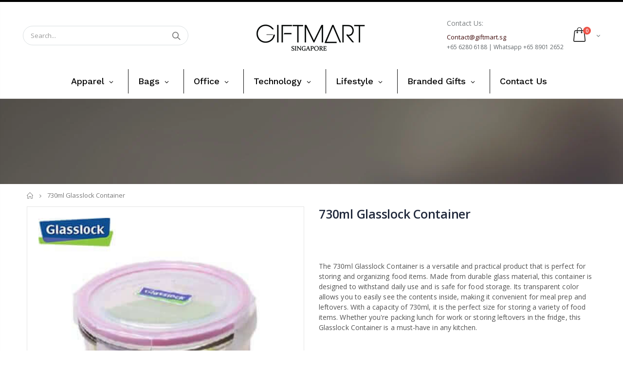

--- FILE ---
content_type: text/html; charset=utf-8
request_url: https://giftmart.sg/products/730ml-glasslock-container
body_size: 42815
content:
<!doctype html>
<!--[if IE 8]><html class="no-js lt-ie9" lang="en"> <![endif]-->
<!--[if IE 9 ]><html class="ie9 no-js"> <![endif]-->
<!--[if (gt IE 9)|!(IE)]><!--> <html class="no-js"> <!--<![endif]-->
<head>
	<!-- Added by AVADA SEO Suite -->
	

	<!-- /Added by AVADA SEO Suite -->
<meta name="smart-seo-integrated" content="true" /><title>730ml Glasslock Container | Care Pack</title>
<meta name="description" content="The 730ml Glasslock Container is a versatile and practical product that is perfect for storing and organizing food items. Made from durable glass material, this container is designed to withstand daily use and is safe for food storage. Its transparent color allows you to easily see the contents i..." />
<meta name="smartseo-keyword" content="" />
<meta name="smartseo-timestamp" content="16135434743149687" />
<!--JSON-LD data generated by Smart SEO--><script type="application/ld+json">{"@context":"http://schema.org/","@type":"Product","url":"https://giftmart.sg/products/730ml-glasslock-container","name":"730ml Glasslock Container | Care Pack","image":"https://giftmart.sg/cdn/shop/files/1_4d0d9616-8490-4458-9af0-9449d779bf69.jpg?v=1756807818","description":"The 730ml Glasslock Container is a versatile and practical product that is perfect for storing and organizing food items. Made from durable glass material, this container is designed to withstand daily use and is safe for food storage. Its transparent color allows you to easily see the contents i...","brand":{"name":"Axxel"},"sku":"HDG1049-GLT","mpn":"HDG1049-GLT","weight":"0.0kg","offers":[{"@type":"Offer" ,"priceCurrency":"SGD","price":"0.00","priceValidUntil":"2026-04-18","availability":"http://schema.org/InStock","itemCondition":"http://schema.org/NewCondition","sku":"HDG1049-GLT","url":"https://giftmart.sg/products/730ml-glasslock-container?variant=32142250999905","seller":{"@type":"Organization","name":"Giftmart.sg"}}]}</script><!--JSON-LD data generated by Smart SEO-->
<script type="application/ld+json">
    {
        "@context": "http://schema.org",
        "@type": "BreadcrumbList",
        "itemListElement": [
            {
                "@type": "ListItem",
                "position": 1,
                "item": {
                    "@type": "Website",
                    "@id": "https://giftmart.sg",
                    "name": "Home"
                }
            },
            {
                "@type": "ListItem",
                "position": 2,
                "item": {
                    "@type": "WebPage",
                    "@id": "https://giftmart.sg/products/730ml-glasslock-container",
                    "name": "730ml Glasslock Container"
                }
            }
        ]
    }
</script>
<!--JSON-LD data generated by Smart SEO-->
<script type="application/ld+json">
    {
        "@context": "https://schema.org",
        "@type": "Store",
        "name": "Giftmart.sg",
        "url": "https://giftmart.sg",
        "description": "Gift Mart is a Singapore based corporate gift vendor with a huge collection of Eco Friendly, Lifestyle, Mobile Accessories, Lunch Box, Notebooks, Drinkware, Apparel, Travel Products, Bags and many more! Visit us now.",
        "logo": "https://cdn.shopify.com/s/files/1/0085/7538/5697/files/GIFTMART-01_250x_7a563fbf-6fc6-4ccd-9822-d719adc4aeb6.png?v=1647511556",
        "image": "https://cdn.shopify.com/s/files/1/0085/7538/5697/files/GIFTMART-01_250x_7a563fbf-6fc6-4ccd-9822-d719adc4aeb6.png?v=1647511556",
        "sameAs": ["https://www.facebook.com/AbrandZSingapore/","https://www.youtube.com/channel/UCDtgtkh_wiuFfZjeoG3XNLg","https://www.linkedin.com/company/abrandz"],
        "hasMap": "https://www.google.com/maps/@1.339027,103.8877566,16z",
        "address": {
            "@type": "PostalAddress",
            "streetAddress": "61 Tai Seng Avenue, #03-13",
            "addressLocality": "Singapore",
            "postalCode": "534167",
            "addressCountry": "Singapore"
        },
        "priceRange": "$1 - $20",
        "telephone": "+65 98196138",
        "geo": {
            "@type": "GeoCoordinates",
            "latitude": 1.339027,
            "longitude": 103.8877566
        }
    }
</script><!-- Basic page needs ================================================== -->
  <meta charset="utf-8">
  <meta http-equiv="Content-Type" content="text/html; charset=utf-8">
  <link rel="shortcut icon" href="//giftmart.sg/cdn/shop/t/8/assets/favicon.ico?v=90675982084794853291589600694" type="image/png" /><!-- Helpers ================================================== --><!-- /snippets/social-meta-tags.liquid -->


  <meta property="og:type" content="product">
  <meta property="og:title" content="730ml Glasslock Container">
  
  <meta property="og:image" content="http://giftmart.sg/cdn/shop/files/1_4d0d9616-8490-4458-9af0-9449d779bf69_grande.jpg?v=1756807818">
  <meta property="og:image:secure_url" content="https://giftmart.sg/cdn/shop/files/1_4d0d9616-8490-4458-9af0-9449d779bf69_grande.jpg?v=1756807818">
  
  <meta property="og:price:amount" content="0.00">
  <meta property="og:price:currency" content="SGD">


  <meta property="og:description" content="Shop our 730ml Glasslock Container made of glass, transparent in color and with dimensions of 730ml. Perfect for storing food and as a corporate gift.">

  <meta property="og:url" content="https://giftmart.sg/products/730ml-glasslock-container">
  <meta property="og:site_name" content="Giftmart.sg">





<meta name="twitter:card" content="summary">

  <meta name="twitter:title" content="730ml Glasslock Container">
  <meta name="twitter:description" content="The 730ml Glasslock Container is a versatile and practical product that is perfect for storing and organizing food items. Made from durable glass material, this container is designed to withstand daily use and is safe for food storage. Its transparent color allows you to easily see the contents inside, making it convenient for meal prep and leftovers. With a capacity of 730ml, it is the perfect size for storing a variety of food items. Whether you&#39;re packing lunch for work or storing leftovers in the fridge, this Glasslock Container is a must-have in any kitchen.">
  <meta name="twitter:image" content="https://giftmart.sg/cdn/shop/files/1_4d0d9616-8490-4458-9af0-9449d779bf69_medium.jpg?v=1756807818">
  <meta name="twitter:image:width" content="240">
  <meta name="twitter:image:height" content="240">

<link rel="canonical" href="https://giftmart.sg/products/730ml-glasslock-container" /><meta name="viewport" content="width=device-width, initial-scale=1, minimum-scale=1, maximum-scale=1" /><meta name="theme-color" content="" />
  <!-- CSS ==================================================+ -->
  <link href="//giftmart.sg/cdn/shop/t/8/assets/plugins.css?v=72257210834594769871589600801" rel="stylesheet" type="text/css" media="all" />
  <link href="//giftmart.sg/cdn/shop/t/8/assets/ultramegamenu.css?v=153860774059603647871589600825" rel="stylesheet" type="text/css" media="all" />
  <link href="//giftmart.sg/cdn/shop/t/8/assets/styles.scss.css?v=143679840109953656651725944423" rel="stylesheet" type="text/css" media="all" />
<link href="//giftmart.sg/cdn/shop/t/8/assets/header-type7.scss.css?v=173287347759820839841589600847" rel="stylesheet" type="text/css" media="all" />
<link href="//giftmart.sg/cdn/shop/t/8/assets/product.scss.css?v=43929696592478703961589600847" rel="stylesheet" type="text/css" media="all" />
    <link href="//giftmart.sg/cdn/shop/t/8/assets/jquery.fancybox.css?v=89610375720255671161589600757" rel="stylesheet" type="text/css" media="all" />
<link href="//giftmart.sg/cdn/shop/t/8/assets/new-style.scss.css?v=166610413759235135131589600847" rel="stylesheet" type="text/css" media="all" />
<link href="//giftmart.sg/cdn/shop/t/8/assets/responsive.scss.css?v=165620680331924008901589600847" rel="stylesheet" type="text/css" media="all" />
  <link href="//giftmart.sg/cdn/shop/t/8/assets/color-config.scss.css?v=142899502682591283741762765388" rel="stylesheet" type="text/css" media="all" />
<!-- Header hook for plugins ================================================== -->
 
<!-- Avada Sales Pop Script -->


<script>const AVADA_SALES_POP_LAST_UPDATE = 1588449478330</script>






<!-- /Avada Sales Pop Script -->
 <script>window.performance && window.performance.mark && window.performance.mark('shopify.content_for_header.start');</script><meta id="shopify-digital-wallet" name="shopify-digital-wallet" content="/8575385697/digital_wallets/dialog">
<link rel="alternate" type="application/json+oembed" href="https://giftmart.sg/products/730ml-glasslock-container.oembed">
<script async="async" src="/checkouts/internal/preloads.js?locale=en-SG"></script>
<script id="shopify-features" type="application/json">{"accessToken":"d8b03a2d222c6d56d41d7a46909833be","betas":["rich-media-storefront-analytics"],"domain":"giftmart.sg","predictiveSearch":true,"shopId":8575385697,"locale":"en"}</script>
<script>var Shopify = Shopify || {};
Shopify.shop = "giftmart-sg.myshopify.com";
Shopify.locale = "en";
Shopify.currency = {"active":"SGD","rate":"1.0"};
Shopify.country = "SG";
Shopify.theme = {"name":"Copy of Copy of porto (working)","id":82733072481,"schema_name":"Porto","schema_version":"3.5.1","theme_store_id":null,"role":"main"};
Shopify.theme.handle = "null";
Shopify.theme.style = {"id":null,"handle":null};
Shopify.cdnHost = "giftmart.sg/cdn";
Shopify.routes = Shopify.routes || {};
Shopify.routes.root = "/";</script>
<script type="module">!function(o){(o.Shopify=o.Shopify||{}).modules=!0}(window);</script>
<script>!function(o){function n(){var o=[];function n(){o.push(Array.prototype.slice.apply(arguments))}return n.q=o,n}var t=o.Shopify=o.Shopify||{};t.loadFeatures=n(),t.autoloadFeatures=n()}(window);</script>
<script id="shop-js-analytics" type="application/json">{"pageType":"product"}</script>
<script defer="defer" async type="module" src="//giftmart.sg/cdn/shopifycloud/shop-js/modules/v2/client.init-shop-cart-sync_C5BV16lS.en.esm.js"></script>
<script defer="defer" async type="module" src="//giftmart.sg/cdn/shopifycloud/shop-js/modules/v2/chunk.common_CygWptCX.esm.js"></script>
<script type="module">
  await import("//giftmart.sg/cdn/shopifycloud/shop-js/modules/v2/client.init-shop-cart-sync_C5BV16lS.en.esm.js");
await import("//giftmart.sg/cdn/shopifycloud/shop-js/modules/v2/chunk.common_CygWptCX.esm.js");

  window.Shopify.SignInWithShop?.initShopCartSync?.({"fedCMEnabled":true,"windoidEnabled":true});

</script>
<script>(function() {
  var isLoaded = false;
  function asyncLoad() {
    if (isLoaded) return;
    isLoaded = true;
    var urls = ["https:\/\/embed.tawk.to\/widget-script\/57d3558e11028a70b1949644\/default.js?shop=giftmart-sg.myshopify.com","https:\/\/chimpstatic.com\/mcjs-connected\/js\/users\/76c0482d5a04fa7d7e98f1227\/60bba398cc2fde6a161461b17.js?shop=giftmart-sg.myshopify.com"];
    for (var i = 0; i < urls.length; i++) {
      var s = document.createElement('script');
      s.type = 'text/javascript';
      s.async = true;
      s.src = urls[i];
      var x = document.getElementsByTagName('script')[0];
      x.parentNode.insertBefore(s, x);
    }
  };
  if(window.attachEvent) {
    window.attachEvent('onload', asyncLoad);
  } else {
    window.addEventListener('load', asyncLoad, false);
  }
})();</script>
<script id="__st">var __st={"a":8575385697,"offset":28800,"reqid":"5a49fbf3-d9c2-40fa-a785-f1e02b2bd2a8-1768718629","pageurl":"giftmart.sg\/products\/730ml-glasslock-container","u":"f4d152cbb9db","p":"product","rtyp":"product","rid":4597538259041};</script>
<script>window.ShopifyPaypalV4VisibilityTracking = true;</script>
<script id="captcha-bootstrap">!function(){'use strict';const t='contact',e='account',n='new_comment',o=[[t,t],['blogs',n],['comments',n],[t,'customer']],c=[[e,'customer_login'],[e,'guest_login'],[e,'recover_customer_password'],[e,'create_customer']],r=t=>t.map((([t,e])=>`form[action*='/${t}']:not([data-nocaptcha='true']) input[name='form_type'][value='${e}']`)).join(','),a=t=>()=>t?[...document.querySelectorAll(t)].map((t=>t.form)):[];function s(){const t=[...o],e=r(t);return a(e)}const i='password',u='form_key',d=['recaptcha-v3-token','g-recaptcha-response','h-captcha-response',i],f=()=>{try{return window.sessionStorage}catch{return}},m='__shopify_v',_=t=>t.elements[u];function p(t,e,n=!1){try{const o=window.sessionStorage,c=JSON.parse(o.getItem(e)),{data:r}=function(t){const{data:e,action:n}=t;return t[m]||n?{data:e,action:n}:{data:t,action:n}}(c);for(const[e,n]of Object.entries(r))t.elements[e]&&(t.elements[e].value=n);n&&o.removeItem(e)}catch(o){console.error('form repopulation failed',{error:o})}}const l='form_type',E='cptcha';function T(t){t.dataset[E]=!0}const w=window,h=w.document,L='Shopify',v='ce_forms',y='captcha';let A=!1;((t,e)=>{const n=(g='f06e6c50-85a8-45c8-87d0-21a2b65856fe',I='https://cdn.shopify.com/shopifycloud/storefront-forms-hcaptcha/ce_storefront_forms_captcha_hcaptcha.v1.5.2.iife.js',D={infoText:'Protected by hCaptcha',privacyText:'Privacy',termsText:'Terms'},(t,e,n)=>{const o=w[L][v],c=o.bindForm;if(c)return c(t,g,e,D).then(n);var r;o.q.push([[t,g,e,D],n]),r=I,A||(h.body.append(Object.assign(h.createElement('script'),{id:'captcha-provider',async:!0,src:r})),A=!0)});var g,I,D;w[L]=w[L]||{},w[L][v]=w[L][v]||{},w[L][v].q=[],w[L][y]=w[L][y]||{},w[L][y].protect=function(t,e){n(t,void 0,e),T(t)},Object.freeze(w[L][y]),function(t,e,n,w,h,L){const[v,y,A,g]=function(t,e,n){const i=e?o:[],u=t?c:[],d=[...i,...u],f=r(d),m=r(i),_=r(d.filter((([t,e])=>n.includes(e))));return[a(f),a(m),a(_),s()]}(w,h,L),I=t=>{const e=t.target;return e instanceof HTMLFormElement?e:e&&e.form},D=t=>v().includes(t);t.addEventListener('submit',(t=>{const e=I(t);if(!e)return;const n=D(e)&&!e.dataset.hcaptchaBound&&!e.dataset.recaptchaBound,o=_(e),c=g().includes(e)&&(!o||!o.value);(n||c)&&t.preventDefault(),c&&!n&&(function(t){try{if(!f())return;!function(t){const e=f();if(!e)return;const n=_(t);if(!n)return;const o=n.value;o&&e.removeItem(o)}(t);const e=Array.from(Array(32),(()=>Math.random().toString(36)[2])).join('');!function(t,e){_(t)||t.append(Object.assign(document.createElement('input'),{type:'hidden',name:u})),t.elements[u].value=e}(t,e),function(t,e){const n=f();if(!n)return;const o=[...t.querySelectorAll(`input[type='${i}']`)].map((({name:t})=>t)),c=[...d,...o],r={};for(const[a,s]of new FormData(t).entries())c.includes(a)||(r[a]=s);n.setItem(e,JSON.stringify({[m]:1,action:t.action,data:r}))}(t,e)}catch(e){console.error('failed to persist form',e)}}(e),e.submit())}));const S=(t,e)=>{t&&!t.dataset[E]&&(n(t,e.some((e=>e===t))),T(t))};for(const o of['focusin','change'])t.addEventListener(o,(t=>{const e=I(t);D(e)&&S(e,y())}));const B=e.get('form_key'),M=e.get(l),P=B&&M;t.addEventListener('DOMContentLoaded',(()=>{const t=y();if(P)for(const e of t)e.elements[l].value===M&&p(e,B);[...new Set([...A(),...v().filter((t=>'true'===t.dataset.shopifyCaptcha))])].forEach((e=>S(e,t)))}))}(h,new URLSearchParams(w.location.search),n,t,e,['guest_login'])})(!0,!0)}();</script>
<script integrity="sha256-4kQ18oKyAcykRKYeNunJcIwy7WH5gtpwJnB7kiuLZ1E=" data-source-attribution="shopify.loadfeatures" defer="defer" src="//giftmart.sg/cdn/shopifycloud/storefront/assets/storefront/load_feature-a0a9edcb.js" crossorigin="anonymous"></script>
<script data-source-attribution="shopify.dynamic_checkout.dynamic.init">var Shopify=Shopify||{};Shopify.PaymentButton=Shopify.PaymentButton||{isStorefrontPortableWallets:!0,init:function(){window.Shopify.PaymentButton.init=function(){};var t=document.createElement("script");t.src="https://giftmart.sg/cdn/shopifycloud/portable-wallets/latest/portable-wallets.en.js",t.type="module",document.head.appendChild(t)}};
</script>
<script data-source-attribution="shopify.dynamic_checkout.buyer_consent">
  function portableWalletsHideBuyerConsent(e){var t=document.getElementById("shopify-buyer-consent"),n=document.getElementById("shopify-subscription-policy-button");t&&n&&(t.classList.add("hidden"),t.setAttribute("aria-hidden","true"),n.removeEventListener("click",e))}function portableWalletsShowBuyerConsent(e){var t=document.getElementById("shopify-buyer-consent"),n=document.getElementById("shopify-subscription-policy-button");t&&n&&(t.classList.remove("hidden"),t.removeAttribute("aria-hidden"),n.addEventListener("click",e))}window.Shopify?.PaymentButton&&(window.Shopify.PaymentButton.hideBuyerConsent=portableWalletsHideBuyerConsent,window.Shopify.PaymentButton.showBuyerConsent=portableWalletsShowBuyerConsent);
</script>
<script data-source-attribution="shopify.dynamic_checkout.cart.bootstrap">document.addEventListener("DOMContentLoaded",(function(){function t(){return document.querySelector("shopify-accelerated-checkout-cart, shopify-accelerated-checkout")}if(t())Shopify.PaymentButton.init();else{new MutationObserver((function(e,n){t()&&(Shopify.PaymentButton.init(),n.disconnect())})).observe(document.body,{childList:!0,subtree:!0})}}));
</script>

<script>window.performance && window.performance.mark && window.performance.mark('shopify.content_for_header.end');</script><script type="text/javascript">
  window.GloboMenuMoneyFormat = "\u003cspan class=hidden\u003e${{ amount }}\u003c\/span\u003e";
  window.shopCurrency = "SGD";
  window.GloboMenuCustomer = false;
  window.assetsUrl = '//giftmart.sg/cdn/shop/t/8/assets/';
  window.filesUrl = '//giftmart.sg/cdn/shop/files/';
  window.GloboMenuSignature = '968df35a9afa18e8387467e89b965904';
  window.GloboMenuTimestamp = 1623116944;
  window.hasMegamenu  = true;
  window.gmml = true;
  window.GloboMenuLinklists = {"main-menu": [{'url' :"\/collections\/all", 'title': "Corporate Gifts"}],"footer": [{'url' :"\/search", 'title': "Search"}],"apparel-caps": [{'url' :"\/collections\/apparel-wearables\/Cap", 'title': "Cap"},{'url' :"\/collections\/apparel-wearables\/Polo-T-Shirt", 'title': "Polo T-Shirt"},{'url' :"\/collections\/apparel-wearables\/Premium-Polo-T-Shirt", 'title': "Premium Polo T-Shirt"},{'url' :"\/collections\/apparel-wearables\/T-Shirt", 'title': "T-Shirt"},{'url' :"\/collections\/apparel-wearables\/Premium-T-Shirt", 'title': "Premium T-Shirt"},{'url' :"\/collections\/apparel-wearables\/Long-Sleeve-T-Shirt", 'title': "Long Sleeve T-Shirt"},{'url' :"\/collections\/apparel-wearables\/Mandarin-Collar-T-Shirt", 'title': "Mandarin Collar T-Shirt"},{'url' :"\/collections\/apparel-wearables\/Shirt-%2F-Uniform", 'title': "Shirt \/ Uniform"},{'url' :"\/collections\/apparel-wearables\/Singlet-%2F-Tank-Top", 'title': "Singlet \/ Tank Top"},{'url' :"\/collections\/apparel-wearables\/Jacket", 'title': "Jacket \u0026 Windbreaker"},{'url' :"\/collections\/apparel-wearables\/Hoodie", 'title': "Hoodie"},{'url' :"\/collections\/apparel-wearables\/Rain-Gear", 'title': "Rain Gear"},{'url' :"\/collections\/apparel-wearables\/Wristband", 'title': "Wristband"},{'url' :"\/collections\/apparel-wearables\/Apron", 'title': "Apron"}],"backpacks-bags": [{'url' :"\/collections\/bags-pouch\/Accessories-Pouch", 'title': "Accessories Pouch"},{'url' :"\/collections\/bags-pouch\/Backpacks", 'title': "Backpack"},{'url' :"\/collections\/bags-pouch\/Cooler-Bag", 'title': "Cooler Bag"},{'url' :"\/collections\/bags-pouch\/Document-Bag", 'title': "Document Bag"},{'url' :"\/collections\/bags-pouch\/Drawstring-Bag", 'title': "Drawstring Bag"},{'url' :"\/collections\/bags-pouch\/Duffle-Bag", 'title': "Duffle Bag"},{'url' :"\/collections\/bags-pouch\/Foldable-Bag", 'title': "Foldable Bag"},{'url' :"\/collections\/bags-pouch\/Laptop-Sleeve", 'title': "Laptop Sleeve"},{'url' :"\/collections\/bags-pouch\/Luggage-Bag", 'title': "Luggage Bag"},{'url' :"\/collections\/bags-pouch\/Promotional-Bags", 'title': "Promotional Bag"},{'url' :"\/collections\/bags-pouch\/Shoe-Bag", 'title': "Shoe Bag"},{'url' :"\/collections\/bags-pouch\/Sling-Bag", 'title': "Sling Bag"},{'url' :"\/collections\/bags-pouch\/Sports-Pouch", 'title': "Sports Pouch"},{'url' :"\/collections\/bags-pouch\/Toiletries-Pouch", 'title': "Toiletries Pouch"},{'url' :"\/collections\/bags-pouch\/Travel-Bag", 'title': "Travel Bag"},{'url' :"\/collections\/bags-pouch\/Tote-Bag", 'title': "Tote Bag"},{'url' :"\/collections\/bags-pouch\/Waterproof-Pouch", 'title': "Waterproof Pouch"}],"corporate-gifts": [{'url' :"\/collections\/apparel-wearables", 'title': "Apparel \u0026 Caps"},{'url' :"\/collections\/bags-pouch", 'title': "Backpacks \u0026 Bags"},{'url' :"\/collections\/non-woven-canvas-jute-bag", 'title': "Non-Woven, Canvas, Jute Bag"},{'url' :"\/collections\/drinkware", 'title': "Drinkware \u0026 Cutlery"},{'url' :"\/collections\/eco-friendly", 'title': "Eco Friendly"},{'url' :"\/collections\/electronics", 'title': "Electronics"},{'url' :"\/collections\/lanyards-name-badge", 'title': "Lanyards \u0026 Name Badge"},{'url' :"\/collections\/executive", 'title': "Executive Gifts"},{'url' :"\/collections\/note-books", 'title': "Note Books"},{'url' :"\/collections\/office", 'title': "Office"},{'url' :"\/collections\/pens", 'title': "Pens"},{'url' :"\/collections\/sports-outdoor", 'title': "Sports \u0026 Outdoor"},{'url' :"\/collections\/travel", 'title': "Travel"},{'url' :"\/collections\/umbrella", 'title': "Umbrella"},{'url' :"\/collections\/usb-flash-drives-hub", 'title': "USB Flash Drives \u0026 Hub"},{'url' :"\/", 'title': "Branded Gifts"}],"drinkware-cutlery": [{'url' :"\/collections\/drinkware\/Flask", 'title': "Flask"},{'url' :"\/collections\/drinkware\/Mug", 'title': "Mug"},{'url' :"\/collections\/drinkware\/Tumbler", 'title': "Tumbler"},{'url' :"\/collections\/drinkware\/Water-Bottle", 'title': "Water Bottle"},{'url' :"\/collections\/drinkware\/Cutlery", 'title': "Cutlery"},{'url' :"\/collections\/drinkware\/Lunch-Box", 'title': "Lunch Box"},{'url' :"\/collections\/drinkware\/Coaster", 'title': "Coaster"}],"eco-friendly": [{'url' :"\/collections\/bags-pouch\/eco-friendly", 'title': "Eco Bag"},{'url' :"\/collections\/drinkware\/eco-friendly", 'title': "Eco Drinkware \u0026 Tableware"},{'url' :"\/collections\/electronics\/eco-friendly", 'title': "Eco Electronics"},{'url' :"\/collections\/office\/eco-friendly", 'title': "Eco Office"}],"electronics": [{'url' :"\/collections\/electronics\/Smart-Tech", 'title': "Smart Tech"},{'url' :"\/collections\/electronics\/Computer-Accessories", 'title': "Computer Accessories"},{'url' :"\/collections\/electronics\/Charging-Station", 'title': "Charging Station"},{'url' :"\/collections\/electronics\/Fan", 'title': "Fan"},{'url' :"\/collections\/electronics\/Electronic-Gadget", 'title': "Gadgets"},{'url' :"\/collections\/electronics\/Mouse", 'title': "Mouse"},{'url' :"\/collections\/electronics\/Multi-Tool", 'title': "Multi Tool"},{'url' :"\/collections\/electronics\/Presentation-Clicker", 'title': "Presentation Clicker"}],"events-and-promotions": [{'url' :"\/collections\/executive", 'title': "Executive Gift"},{'url' :"\/collections\/bags-pouch\/Non-Woven-Bag", 'title': "Promotional Bags"},{'url' :"\/collections\/office\/Promotional-Pens", 'title': "Promotional Pens"},{'url' :"\/collections\/apparel-wearables", 'title': "Shirt, Cap \u0026 Jacket"},{'url' :"\/collections\/drinkware\/Water-Bottle", 'title': "Water Bottle"}],"executive-gifts": [{'url' :"\/collections\/executive\/Calculator", 'title': "Calculator"},{'url' :"\/collections\/executive", 'title': "Executive Gift Set"},{'url' :"\/collections\/executive\/Leather-portfolios", 'title': "Executive Portfolio"},{'url' :"\/collections\/executive\/Name-Card-Holder", 'title': "Name Card Holder"},{'url' :"\/collections\/office\/Premium-Notebooks", 'title': "Notebook (Premium)"},{'url' :"\/collections\/office\/Premium-Pen", 'title': "Pen (Premium)"},{'url' :"\/collections\/executive\/Wallet", 'title': "Wallet"},{'url' :"\/collections\/executive\/Watch", 'title': "Watch"},{'url' :"\/collections\/executive\/Wine-Accessories", 'title': "Wine Accessories"}],"mobile-accessories": [{'url' :"\/collections\/electronics\/Mobile-Accessories", 'title': "Accessories"},{'url' :"\/collections\/electronics\/earpiece", 'title': "Headphone"},{'url' :"\/collections\/electronics\/powerbank", 'title': "Power Bank"},{'url' :"\/collections\/electronics\/Selfie-Stick", 'title': "Selfie Stick"},{'url' :"\/collections\/electronics\/Speaker", 'title': "Speakers"},{'url' :"\/collections\/electronics\/USB-Charging-Cable", 'title': "USB Charging Cable"},{'url' :"\/collections\/electronics\/Wireless-Charger", 'title': "Wireless Charger"}],"lanyards-name-badge": [{'url' :"\/collections\/lanyards-name-badge\/Lanyard", 'title': "Lanyards"},{'url' :"\/collections\/lanyards-name-badge\/Pull-Reel", 'title': "Pull Reel"},{'url' :"\/collections\/lanyards-name-badge\/Badge-Holder", 'title': "Badge Holder"}],"non-woven-canvas-jute-bag": [{'url' :"\/collections\/bags-pouch\/Non-Woven-Bag", 'title': "Non-Woven Bag"},{'url' :"\/collections\/bags-pouch\/Canvas-Bag", 'title': "Canvas Bag"},{'url' :"\/collections\/bags-pouch\/Jute-Bag", 'title': "Jute Bag"},{'url' :"\/collections\/bags-pouch\/Felt-Bag", 'title': "Felt Bag"}],"note-books": [{'url' :"\/collections\/note-books\/Premium-Notebooks", 'title': "Note Books (Premium)"},{'url' :"\/collections\/note-books\/Promotional-Notebooks", 'title': "Note Books (Promotional)"},{'url' :"\/collections\/note-books\/Notebook-and-Pen-Gift-Set", 'title': "Note Book and Pen Set"}],"office": [{'url' :"\/collections\/office\/Name-Card-Holder", 'title': " Name Card Holder"},{'url' :"\/collections\/executive\/calculator", 'title': "Calculator"},{'url' :"\/collections\/office\/Mouse-Pad", 'title': "Mouse Pad"},{'url' :"\/collections\/office\/Highlighter", 'title': "Highlighter"},{'url' :"\/collections\/office\/Pencil", 'title': "Pencil"},{'url' :"\/collections\/office\/Post-it-Pad", 'title': "Post-it Pad"},{'url' :"\/collections\/office\/Stationery", 'title': "Stationery"},{'url' :"\/collections\/office\/Photo-Frame", 'title': "Photo Frame"}],"pens": [{'url' :"\/collections\/pens\/Premium-Pen", 'title': "Pens (Premium)"},{'url' :"\/collections\/pens\/Promotional-Pens", 'title': "Pens (Promotional)"},{'url' :"\/collections\/pens\/Multi-Functional-Pens", 'title': "Multi Functional Pens"}],"sports-outdoor": [{'url' :"\/collections\/sports-outdoor\/Beach-Mat", 'title': "Beach Mat"},{'url' :"\/collections\/sports-outdoor\/Clapper", 'title': "Clapper"},{'url' :"\/collections\/sports-outdoor\/Cutlery", 'title': "Cutlery"},{'url' :"\/collections\/sports-outdoor\/Fitness", 'title': "Fitness"},{'url' :"\/collections\/sports-outdoor\/Fitness-Tracker", 'title': "Fitness Tracker"},{'url' :"\/collections\/sports-outdoor\/Games", 'title': "Games"},{'url' :"\/collections\/sports-outdoor\/Golf-Umbrella", 'title': "Golf Umbrella"},{'url' :"\/collections\/sports-outdoor\/Gym-Bag", 'title': "Gym Bag"},{'url' :"\/collections\/sports-outdoor\/Lunch-Box", 'title': "Lunch Box"},{'url' :"\/collections\/sports-outdoor\/Sling-Bag", 'title': "Sling Bag"},{'url' :"\/collections\/sports-outdoor\/sports", 'title': "Sports"},{'url' :"\/collections\/sports-outdoor\/Sport-Bottle", 'title': "Sport Bottle"},{'url' :"\/collections\/sports-outdoor\/Sports-Pouch", 'title': "Sports Pouch"},{'url' :"\/collections\/sports-outdoor\/Toiletries-Pouch", 'title': "Toiletries Pouch"},{'url' :"\/collections\/sports-outdoor\/Towel", 'title': "Towel"},{'url' :"\/collections\/sports-outdoor\/Water-Bottle", 'title': "Water Bottle"},{'url' :"\/collections\/sports-outdoor\/Waterproof-Pouch", 'title': "Waterproof Pouch"},{'url' :"\/collections\/sports-outdoor\/Wristband", 'title': "Wristband"}],"travel": [{'url' :"\/collections\/travel\/Accessories", 'title': "Accessories"},{'url' :"\/collections\/travel\/Emergency-Kit", 'title': "Emergency Kit"},{'url' :"\/collections\/travel\/Key-Holder", 'title': "Key Holder"},{'url' :"\/collections\/travel\/Luggage-Belt", 'title': "Luggage Belt"},{'url' :"\/collections\/travel\/Luggage-Scale", 'title': "Luggage Scale"},{'url' :"\/collections\/travel\/Luggage-Tag", 'title': "Luggage Tag"},{'url' :"\/collections\/travel\/Manicure-Set", 'title': "Manicure Set"},{'url' :"\/collections\/travel\/Passport-Holder", 'title': "Passport Holder"},{'url' :"\/collections\/travel\/Travel-Adaptor", 'title': "Travel Adaptor"},{'url' :"\/collections\/travel\/Travel-Lock", 'title': "Travel Lock"},{'url' :"\/collections\/travel\/Travel-Tools", 'title': "Travel Multi Tool"}],"umbrella": [{'url' :"\/collections\/umbrella\/Straight-Umbrella", 'title': "Straight Umbrella"},{'url' :"\/collections\/umbrella\/Foldable-Umbrella", 'title': "Foldable Umbrella"},{'url' :"\/collections\/umbrella\/Golf-Umbrella", 'title': "Golf Umbrella"}],"usb-flash-drives-hub": [{'url' :"\/collections\/usb-flash-drives-hub\/USB-Hub", 'title': "USB Hub"},{'url' :"\/collections\/usb-flash-drives-hub\/Card-USB", 'title': "Card Shape USB"},{'url' :"\/collections\/usb-flash-drives-hub\/crystal-USB", 'title': "Crystal USB"},{'url' :"\/collections\/usb-flash-drives-hub\/Custom-USB", 'title': "Custom PVC Shaped USB"},{'url' :"\/collections\/usb-flash-drives-hub\/Leather-USB", 'title': "Leather USB"},{'url' :"\/collections\/usb-flash-drives-hub\/Metal-USB", 'title': "Metal USB"},{'url' :"\/collections\/usb-flash-drives-hub\/Mini-Size-USB", 'title': "Mini Size USB"},{'url' :"\/collections\/usb-flash-drives-hub\/Multi-Function-USB", 'title': "Multi Function USB"},{'url' :"\/collections\/usb-flash-drives-hub\/Pen-USB", 'title': "Pen Type USB"},{'url' :"\/collections\/usb-flash-drives-hub\/OTG", 'title': "USB OTG"},{'url' :"\/collections\/usb-flash-drives-hub\/Wooden-USB", 'title': "Wooden USB"},{'url' :"\/collections\/usb-flash-drives-hub\/Plastic-USB", 'title': "Plastic USB"}],"branded-gifts": [{'url' :"https:\/\/executivegifts.sg\/en\/products#?offset=0\u0026limit=60\u0026orderBy=featured\u0026types%5B%5D=STY", 'title': "Writing Instruments"},{'url' :"https:\/\/executivegifts.sg\/en\/products#?offset=0\u0026limit=60\u0026orderBy=featured\u0026types%5B%5D=CAR", 'title': "Notebooks and Folders"},{'url' :"https:\/\/executivegifts.sg\/en\/products#?offset=0\u0026limit=60\u0026orderBy=featured\u0026types%5B%5D=VOY", 'title': "Travel Accessories"},{'url' :"https:\/\/executivegifts.sg\/en\/products#?offset=0\u0026limit=60\u0026orderBy=featured\u0026types%5B%5D=SET", 'title': "Gift Sets"},{'url' :"https:\/\/executivegifts.sg\/en\/products#?offset=0\u0026limit=60\u0026orderBy=featured\u0026types%5B%5D=BUR", 'title': "Office Items"},{'url' :"https:\/\/executivegifts.sg\/en\/products#?offset=0\u0026limit=60\u0026orderBy=featured\u0026types%5B%5D=ELE", 'title': "Electronic Accessories"},{'url' :"https:\/\/executivegifts.sg\/en\/products#?offset=0\u0026limit=60\u0026orderBy=featured\u0026types%5B%5D=BAG", 'title': "Luggage"},{'url' :"https:\/\/executivegifts.sg\/en\/products#?offset=0\u0026limit=60\u0026orderBy=featured\u0026types%5B%5D=PAR", 'title': "Umbrellas"},{'url' :"https:\/\/executivegifts.sg\/en\/products#?offset=0\u0026limit=60\u0026orderBy=featured\u0026types%5B%5D=CUI", 'title': "Small Leather Goods"},{'url' :"https:\/\/executivegifts.sg\/en\/products#?offset=0\u0026limit=60\u0026orderBy=featured\u0026types%5B%5D=ACC", 'title': "Accessories"},{'url' :"https:\/\/executivegifts.sg\/en\/products#?offset=0\u0026limit=60\u0026orderBy=featured\u0026types%5B%5D=MON", 'title': "Watches"},{'url' :"https:\/\/executivegifts.sg\/en\/products#?offset=0\u0026limit=60\u0026orderBy=featured\u0026types%5B%5D=TEX", 'title': "Textile"},{'url' :"https:\/\/executivegifts.sg\/en\/products#?offset=0\u0026limit=60\u0026orderBy=featured\u0026types%5B%5D=BIJ", 'title': "Jewellery"},{'url' :"https:\/\/executivegifts.sg\/en\/products#?offset=0\u0026limit=60\u0026orderBy=featured\u0026types%5B%5D=ACD", 'title': "Ladies Accessories"}],"top": [{'url' :"\/", 'title': "Apparel"},{'url' :"\/", 'title': "Bags"},{'url' :"\/", 'title': "Office"},{'url' :"\/", 'title': "Technology"},{'url' :"\/", 'title': "Mobile"},{'url' :"\/", 'title': "Lifestyle"},{'url' :"\/", 'title': "Travel"},{'url' :"\/collections\/eco-friendly", 'title': "Eco Friendly"},{'url' :"\/", 'title': "Print"}],"customer-account-main-menu": [{'url' :"\/", 'title': "Shop"},{'url' :"https:\/\/shopify.com\/8575385697\/account\/orders?locale=en\u0026region_country=SG", 'title': "Orders"}]};
  window.menuRootUrl = "";
</script>

<script>
  window.GloboMenuConfig = {"theme":{"theme_store_id":null,"theme_version":"3.5.1"},"replacement":{"type":"selector","main_menu_selector":"ul.top-navigation","mobile_menu_selector":"ul#mobile-menu"},"settings":{"general":{"responsive":"768","transition":"fade","transition_speed":"300","transition_delay":"150","align":"center","trigger":"hover","search":false,"indicators":true,"menu_lineheight":"50","menu_padding":"20","dropdown_lineheight":"50","tab_lineheight":"50","linklist_lineheight":"30","desktop_sticky_header":true,"mobile_sticky_header":true,"border":true,"submenu_border":true,"mobile_trigger":"click_toggle","carousel_auto_play":true,"carousel_loop":true,"mobile_border":true,"lazy_load_enable":false,"login":false,"register":false,"account":false,"logout":false,"mobile_hide_linklist_submenu":false},"font":{"menu_fontfamily_custom":false,"menu_fontfamily":"Work Sans","menu_fontfamily_2":"Lato","menu_fontsize":"18","menu_fontweight":"500","submenu_heading_fontfamily_custom":false,"submenu_heading_fontfamily":"Work Sans","submenu_heading_fontfamily_2":"Bitter","submenu_heading_fontsize":"16","submenu_heading_fontweight":"600","submenu_text_fontfamily_custom":false,"submenu_text_fontfamily":"Work Sans","submenu_text_fontfamily_2":"Arimo","submenu_text_fontsize":"14","submenu_text_fontweight":"400","submenu_description_fontfamily_custom":false,"submenu_description_fontfamily":"Work Sans","submenu_description_fontfamily_2":"Indie Flower","submenu_description_fontsize":"12","submenu_description_fontweight":"400","tab_fontfamily_custom":false,"tab_fontfamily":"Work Sans","tab_fontfamily_2":"Lato","tab_fontsize":"14","tab_fontweight":"500"},"color":{"menu_background":"rgba(255, 255, 255, 1)","menu_background_hover":"#1d1d1d","menu_border":"#0f0f0f","menu_text":"rgba(0, 0, 0, 1)","menu_text_hover":"#f6f1f1","submenu_background":"#ffffff","submenu_border":"#d1d1d1","submenu_heading":"#ae2828","submenu_text":"#313131","submenu_text_hover":"rgba(174, 40, 40, 1)","submenu_description":"#969696","submenu_description_hover":"#4d5bcd","tab_background_hover":"#d9d9d9","tab_heading_color":"#202020","tab_heading_active_color":"#000000","sale_text_color":"#ffffff","sale_background_color":"#ec523e","soldout_text_color":"#757575","soldout_background_color":"#d5d5d5"},"language":{"name":"Name","email":"Email","phone":"Phone Number","message":"Message","send":"Send","add_to_cart":"Add to cart","view":"View details","sale":"Sale","sold_out":"Sold out","search":"Search for..."}}};
  window.GloboMenuConfig.hasCarousel = true;
  window.GloboMenuConfig.items = [{"title":"Apparel","url":null,"icon":null,"image":null,"description":null,"level":0,"submenu":{"type":"mega","alignment":"full","items":[{"type":"links","width":3,"submenu":{"items":[{"title":"Shirt","is_heading":true,"url":null},{"title":"Polo T-Shirt","url":"https:\/\/giftmart.sg\/collections\/polo-t-shirt","description":null},{"title":"Polo T-Shirt (Branded)","is_heading":false,"url":"https:\/\/giftmart.sg\/collections\/polo-t-shirt-branded"},{"title":"T-Shirt","url":"https:\/\/giftmart.sg\/collections\/t-shirt"},{"title":"T-Shirt (Branded)","url":"https:\/\/giftmart.sg\/collections\/t-shirt-branded","is_heading":false},{"title":"Long Sleeve T-Shirt","url":"https:\/\/giftmart.sg\/collections\/long-sleeve-t-shirt"},{"title":"Mandarin Collar T-Shirt","url":"https:\/\/giftmart.sg\/collections\/mandarin-collar-t-shirt"}]}},{"type":"links","width":3,"submenu":{"items":[{"title":"Jacket","is_heading":true,"url":null},{"title":"Jacket & Windbreaker","url":"https:\/\/giftmart.sg\/collections\/jacket-windbreaker"},{"title":"Hoodie","url":"https:\/\/giftmart.sg\/collections\/hoodie"},{"title":"Rain Gear","url":"https:\/\/giftmart.sg\/collections\/rain-gear"},{"title":null,"url":null,"is_heading":false},{"title":"Headgear","url":null,"is_heading":true},{"title":"Cap","url":"https:\/\/giftmart.sg\/collections\/cap"},{"title":"Visor & Bandana","url":"https:\/\/giftmart.sg\/collections\/visor-bandana"}]}},{"type":"links","width":3,"submenu":{"items":[{"title":"Work","is_heading":true,"url":null},{"title":"Uniform","url":"https:\/\/giftmart.sg\/collections\/uniform"},{"title":"Safety Wear","url":"https:\/\/giftmart.sg\/collections\/safety-wear"},{"title":"Apron","url":"https:\/\/giftmart.sg\/collections\/apron"},{"title":null,"url":null},{"title":"Identification","url":null,"is_heading":true},{"title":"Lanyard","url":"https:\/\/giftmart.sg\/collections\/lanyard"},{"title":"Badge Holder","url":"https:\/\/giftmart.sg\/collections\/badge-holder"},{"title":"Wrist Band","url":"https:\/\/giftmart.sg\/collections\/wrist-band"},{"title":"Pull Reel","url":"https:\/\/giftmart.sg\/collections\/pull-reel"},{"title":"Badges & Collar Pin","url":"https:\/\/giftmart.sg\/collections\/badges-collar-pin"}]}},{"type":"links","width":3,"submenu":{"items":[{"title":"Sports","is_heading":true,"url":null},{"title":"Sports Jersey","url":"https:\/\/giftmart.sg\/collections\/sports-jersey"},{"title":"Tank Top & Training Vest","url":"https:\/\/giftmart.sg\/collections\/tank-top-training-vest"},{"title":"Short & Trouser","url":"https:\/\/giftmart.sg\/collections\/short-trouser"},{"title":"Armsock & Sock","url":"https:\/\/giftmart.sg\/collections\/armsock-sock"},{"title":null,"url":null},{"title":"Eco-Friendly","url":"https:\/\/giftmart.sg\/collections\/apparel-wearables\/eco-friendly","is_heading":true},{"title":"Eco Apparel","url":"https:\/\/giftmart.sg\/collections\/apparel-wearables\/eco-friendly"}]}},{"type":"links","width":12,"submenu":{"items":[{"title":"Branded Collection","is_heading":true,"url":null}]}},{"type":"links","width":0,"submenu":{"items":[{"title":null,"description":null,"is_heading":false,"image":"1589963018_0.jpg","url":"\/collections\/brand-adidas-apparel"}]},"justifyContent":"end"},{"type":"links","width":0,"submenu":{"items":[{"title":null,"description":null,"image":"1589963039_0.jpg","url":"\/collections\/brand-anvil"}]}},{"type":"links","width":0,"submenu":{"items":[{"title":null,"url":"\/collections\/brand-callaway","image":"1589963072_0.jpg"}]}},{"type":"links","width":0,"submenu":{"items":[{"title":null,"url":"\/collections\/brand-crest-link","image":"1589963090_0.jpg"}]}},{"type":"links","width":0,"submenu":{"items":[{"title":null,"url":"\/collections\/brand-gildan","image":"1589963152_0.jpg"}]}},{"type":"links","width":0,"submenu":{"items":[{"title":null,"url":"\/collections\/brand-nike","image":"1589963238_0.jpg"}]}},{"type":"links","width":0,"submenu":{"items":[{"title":null,"url":"\/collections\/brand-north-harbour","image":"1589963179_0.jpg"}]}},{"type":"links","width":0,"submenu":{"items":[{"title":null,"url":"\/collections\/brand-puma","image":"1589963267_0.jpg"}]}},{"type":"links","width":0,"submenu":{"items":[{"title":null,"url":"\/collections\/brand-rightway","image":"1589963284_0.jpg"}]}},{"type":"links","width":0,"submenu":{"items":[{"title":null,"url":"\/collections\/brand-under-armour","image":"1589963300_0.jpg"}]}},{"type":"links","width":0,"submenu":{"items":[{"title":null,"url":"\/collections\/brand-wundou","image":"1589963316_0.jpg"}]}},{"type":"links","width":0,"submenu":{"items":[{"title":null,"url":"\/collections\/brand-crossrunner","image":"1590041419_0.jpg"}]}},{"type":"links","width":0,"submenu":{"items":[{"title":null,"url":"https:\/\/giftmart.sg\/collections\/yupoong","image":"1596429221_0.jpg","targetBlank":false}]}}]}},{"title":"Bags","url":null,"icon":null,"image":null,"description":null,"level":0,"submenu":{"type":"mega","alignment":"full","items":[{"type":"links","width":2,"submenu":{"items":[{"title":"Promotional Bag","is_heading":true,"url":null},{"title":"Non-Woven Bag","url":"https:\/\/giftmart.sg\/collections\/non-woven-bag","description":null},{"title":"Canvas Bag","is_heading":false,"url":"https:\/\/giftmart.sg\/collections\/canvas-bag"},{"title":"Jute Bag","url":"https:\/\/giftmart.sg\/collections\/jute-bag"},{"title":"Felt Bag","url":"https:\/\/giftmart.sg\/collections\/felt-bag"},{"title":null,"url":null,"targetBlank":false},{"title":null,"url":null,"targetBlank":false},{"title":null,"url":null,"targetBlank":false},{"title":null,"url":null,"targetBlank":false},{"title":null,"url":null,"targetBlank":false}]}},{"type":"links","width":2,"submenu":{"items":[{"title":"Work","url":null,"is_heading":true},{"title":"Laptop Backpack","url":"https:\/\/giftmart.sg\/collections\/laptop-backpack"},{"title":"Laptop Bag","url":"https:\/\/giftmart.sg\/collections\/laptop-bag"},{"title":"Laptop Sleeve","url":"https:\/\/giftmart.sg\/collections\/laptop-sleeve"},{"title":"Accessories Pouch","url":"https:\/\/giftmart.sg\/collections\/accessories-pouch"},{"title":"Document Bag","url":"https:\/\/giftmart.sg\/collections\/document-bag"}]}},{"type":"links","width":2,"submenu":{"items":[{"title":"Travel","is_heading":true,"url":null},{"title":"Toiletries Bag","url":"https:\/\/giftmart.sg\/collections\/toiletries-bag","description":null},{"title":"Foldable Bag","url":"https:\/\/giftmart.sg\/collections\/foldable-bag"},{"title":"Travel Bag","url":"https:\/\/giftmart.sg\/collections\/travel-bag"},{"title":"Luggage Bag","url":"https:\/\/giftmart.sg\/collections\/luggage-bag"},{"title":"Packing Cube","url":"https:\/\/giftmart.sg\/collections\/packing-cube"}]}},{"type":"links","width":2,"submenu":{"items":[{"title":"Outdoor","is_heading":true,"url":null},{"title":"Sling Bag","url":"https:\/\/giftmart.sg\/collections\/sling-bag","description":null},{"title":"Sports Pouch","is_heading":false,"url":"https:\/\/giftmart.sg\/collections\/sports-pouch"},{"title":"Waterproof Bag","url":"https:\/\/giftmart.sg\/collections\/waterproof-bag"},{"title":"Cooler Bag","url":"https:\/\/giftmart.sg\/collections\/cooler-bag"},{"title":"Shoe Bag","url":"https:\/\/giftmart.sg\/collections\/shoe-bag"}]}},{"type":"links","width":2,"submenu":{"items":[{"title":"Carry Bag","is_heading":true,"url":null},{"title":"Tote Bag","url":"https:\/\/giftmart.sg\/collections\/tote-bag","description":null},{"title":"Drawstring Bag","is_heading":false,"url":"https:\/\/giftmart.sg\/collections\/drawstring-bag"},{"title":"Duffle Bag","url":"https:\/\/giftmart.sg\/collections\/duffle-bag"},{"title":"Foldable Shopping Bag","url":"https:\/\/giftmart.sg\/collections\/foldable-shopping-bag"},{"title":"Haversack","url":"https:\/\/giftmart.sg\/collections\/haversack"}]}},{"type":"links","width":2,"submenu":{"items":[{"title":"Eco-Friendly","is_heading":true,"url":null},{"title":"Eco Bag","url":"https:\/\/giftmart.sg\/collections\/bags-pouch\/eco-friendly"}]}},{"type":"links","width":12,"submenu":{"items":[{"title":"Branded Collection","is_heading":true,"url":null}]}},{"type":"links","width":1,"submenu":{"items":[{"title":null,"is_heading":false,"image":"1589963018_0.jpg","url":"\/collections\/brand-adidas-bag"}]}},{"type":"links","width":1,"submenu":{"items":[{"title":null,"is_heading":false,"image":"1589964057_0.jpg","url":"\/collections\/brand-mandarina-bag"}]}},{"type":"links","width":1,"submenu":{"items":[{"title":null,"is_heading":false,"image":"1589964070_0.jpg","url":"\/collections\/brand-niid"}]}},{"type":"links","width":1,"submenu":{"items":[{"title":null,"is_heading":false,"image":"1589964085_0.jpg","url":"\/collections\/brand-targus-bag"}]}},{"type":"links","width":1,"submenu":{"items":[{"title":null,"is_heading":false,"image":"1590030238_0.jpg","url":"https:\/\/giftmart.sg\/collections\/brandcharger-bag"}]}},{"type":"links","width":1,"submenu":{"items":[{"title":null,"is_heading":false,"image":"1591878238_0.jpg","url":"https:\/\/giftmart.sg\/collections\/brand-thule"}]}}]}},{"title":"Office","url":null,"icon":null,"image":null,"description":null,"level":0,"submenu":{"type":"mega","alignment":"full","items":[{"type":"links","width":2,"submenu":{"items":[{"title":"Note Book","is_heading":true,"url":null},{"title":"Note Book (Promotional)","url":"https:\/\/giftmart.sg\/collections\/promotional-note-book","description":null},{"title":"Note Book (Premium)","is_heading":false,"url":"https:\/\/giftmart.sg\/collections\/premium-note-book"},{"title":"Note Book & Pen Gift Set","url":"https:\/\/giftmart.sg\/collections\/note-book-pen-gift-set"},{"title":"Folder & Portfolio","url":"https:\/\/giftmart.sg\/collections\/folder-portfolio"}]}},{"type":"links","width":2,"submenu":{"items":[{"title":"Pen","url":null,"is_heading":true},{"title":"Pen (Promotional)","url":"https:\/\/giftmart.sg\/collections\/promotional-pen"},{"title":"Pen (Premium)","url":"https:\/\/giftmart.sg\/collections\/premium-note-book"},{"title":"Multi-Function Pen","url":"https:\/\/giftmart.sg\/collections\/multi-function-pen"}]}},{"type":"links","width":2,"submenu":{"items":[{"title":"Stationery","is_heading":true,"url":null},{"title":"Highlighter","url":"https:\/\/giftmart.sg\/collections\/highlighter","image":null},{"title":"Pencil","url":"https:\/\/giftmart.sg\/collections\/pencil"},{"title":"Memo & Post-it Pad","url":"https:\/\/giftmart.sg\/collections\/memo-post-it-pad"},{"title":"Calculator","url":"https:\/\/giftmart.sg\/collections\/calculator","is_heading":false},{"title":"Stationery","url":"https:\/\/giftmart.sg\/collections\/stationery","is_heading":false},{"title":"Award & Trophy","url":"https:\/\/giftmart.sg\/collections\/award-trophy"}]}},{"type":"links","width":2,"submenu":{"items":[{"title":"Desk","is_heading":true,"url":null},{"title":"Calendar","url":"https:\/\/giftmart.sg\/collections\/calendar","image":null},{"title":"Desk Organiser","url":"https:\/\/giftmart.sg\/collections\/desk-organiser"},{"title":"Mouse Pad","url":"https:\/\/giftmart.sg\/collections\/mouse-pad"},{"title":"Rubik's Cube","url":"https:\/\/giftmart.sg\/collections\/brand-rubiks","is_heading":false},{"title":"Magic Concepts","url":"https:\/\/giftmart.sg\/collections\/brand-magic-concepts","is_heading":false},{"title":"Office Blocks","url":"https:\/\/giftmart.sg\/collections\/brand-office-blocks"}]}},{"type":"links","width":2,"submenu":{"items":[{"title":"Printing","is_heading":true,"url":null},{"title":"Banner, Poster, Backdrop","url":"https:\/\/giftmart.sg\/collections\/banner-poster-backdrop","image":"1591318747_0.jpg","is_heading":false},{"title":"Brochure, Folder, Book","url":"https:\/\/giftmart.sg\/collections\/brochure-folder-book","image":"1591318764_0.jpg"}]}},{"type":"links","width":2,"submenu":{"items":[{"title":"Eco-Friendly","is_heading":true,"url":null},{"title":"Eco Office","url":"https:\/\/giftmart.sg\/collections\/office\/eco-friendly","image":null}]}},{"type":"links","width":12,"submenu":{"items":[{"title":"Branded Collection","is_heading":true,"url":null}]}},{"type":"links","width":1,"submenu":{"items":[{"title":null,"is_heading":false,"image":"1590029024_0.jpg","url":"\/collections\/brand-rubiks"}]}},{"type":"links","width":1,"submenu":{"items":[{"title":null,"is_heading":false,"image":"1590029042_0.jpg","url":"\/collections\/brand-magic-concepts"}]}},{"type":"links","width":1,"submenu":{"items":[{"title":null,"is_heading":false,"image":"1590029059_0.jpg","url":"\/collections\/brand-office-blocks"}]}},{"type":"links","width":1,"submenu":{"items":[{"title":null,"is_heading":false,"image":"1590029101_0.jpg","url":"\/collections\/brand-balmain"}]}},{"type":"links","width":1,"submenu":{"items":[{"title":null,"is_heading":false,"image":"1590029117_0.jpg","url":"\/collections\/brand-cerruti"}]}},{"type":"links","width":1,"submenu":{"items":[{"title":null,"is_heading":false,"image":"1590030386_0.jpg","url":"\/collections\/brand-lamy"}]}},{"type":"links","width":1,"submenu":{"items":[{"title":null,"is_heading":false,"image":"1590029163_0.jpg","url":"\/collections\/brand-moleskine"}]}}]}},{"title":"Technology","url":null,"icon":null,"image":null,"description":null,"level":0,"submenu":{"type":"mega","alignment":"full","items":[{"type":"links","width":2,"submenu":{"items":[{"title":"Mobile","is_heading":true,"url":null},{"title":"Power Bank","url":"https:\/\/giftmart.sg\/collections\/power-bank","description":null},{"title":"Wireless Charger","is_heading":false,"url":"https:\/\/giftmart.sg\/collections\/wireless-charger"},{"title":"USB Charging Cable","url":"https:\/\/giftmart.sg\/collections\/usb-charging-cable","description":null},{"title":"Charging Station","url":"https:\/\/giftmart.sg\/collections\/charging-station"},{"title":"Phone & Tablet Holder","url":"https:\/\/giftmart.sg\/collections\/phone-tablet-holder"},{"title":"Mobile Accessories","url":"https:\/\/giftmart.sg\/collections\/mobile-accessories"},{"title":"Mobile Ring Holder","url":"https:\/\/giftmart.sg\/collections\/mobile-ring-holder"},{"title":"Mobile Screen Cleaner","url":"https:\/\/giftmart.sg\/collections\/mobile-screen-cleaner"},{"title":"Selfie Stick","url":"https:\/\/giftmart.sg\/collections\/selfie-stick"},{"title":null,"url":null,"targetBlank":false},{"title":null,"url":null,"targetBlank":false}]}},{"type":"links","width":2,"submenu":{"items":[{"title":"Computer","url":null,"is_heading":true},{"title":"Computer Mouse","url":"https:\/\/giftmart.sg\/collections\/computer-mouse"},{"title":"USB Hub","url":"https:\/\/giftmart.sg\/collections\/usb-hub"},{"title":"Wireless Presenter","url":"https:\/\/giftmart.sg\/collections\/wireless-presenter"},{"title":"Computer Keyboard","url":"https:\/\/giftmart.sg\/collections\/computer-keyboard"},{"title":"Webcam","url":"https:\/\/giftmart.sg\/collections\/webcam"},{"title":"Headphone","url":"https:\/\/giftmart.sg\/collections\/headphone"},{"title":"Computer Accessories","url":"https:\/\/giftmart.sg\/collections\/computer-accessories"}]}},{"type":"links","width":2,"submenu":{"items":[{"title":"Music","is_heading":true,"url":null},{"title":"Speaker","url":"https:\/\/giftmart.sg\/collections\/speaker","description":null},{"title":"Earphone","is_heading":false,"url":"https:\/\/giftmart.sg\/collections\/earphone"},{"title":"Headphone","is_heading":false,"url":"https:\/\/giftmart.sg\/collections\/headphone","targetBlank":false}]}},{"type":"links","width":2,"submenu":{"items":[{"title":"USB Flash Drive","is_heading":true,"url":null},{"title":"Metal USB","url":"https:\/\/giftmart.sg\/collections\/metal-usb-flash-drive","description":null},{"title":"Wood USB","is_heading":false,"url":"https:\/\/giftmart.sg\/collections\/wood-usb-flash-drive"},{"title":"Crystal USB","url":"https:\/\/giftmart.sg\/collections\/crystal-usb-flash-drive"},{"title":"Leather USB","url":"https:\/\/giftmart.sg\/collections\/leather-usb-flash-drive"},{"title":"Plastic USB","url":"https:\/\/giftmart.sg\/collections\/plastic-usb-flash-drive"},{"title":"Card USB","url":"https:\/\/giftmart.sg\/collections\/card-usb-flash-drive"},{"title":"Pen USB","url":"https:\/\/giftmart.sg\/collections\/pen-usb-flash-drive"},{"title":"USB OTG","url":"https:\/\/giftmart.sg\/collections\/usb-otg-flash-drive"}]}},{"type":"links","width":2,"submenu":{"items":[{"title":"Gadget","is_heading":true,"url":null},{"title":"Electric Fan","url":"https:\/\/giftmart.sg\/collections\/electric-fan"}]}},{"type":"links","width":2,"submenu":{"items":[{"title":"Eco-Friendly","is_heading":true,"url":null},{"title":"Eco Electronics","url":"https:\/\/giftmart.sg\/collections\/electronics\/eco-friendly","description":null}]}},{"type":"links","width":12,"submenu":{"items":[{"title":"Branded Collection","is_heading":true,"url":null}]}},{"type":"links","width":1,"submenu":{"items":[{"title":null,"is_heading":false,"image":"1589967663_0.jpg","url":"\/collections\/brand-anker"}]}},{"type":"links","width":1,"submenu":{"items":[{"title":null,"is_heading":false,"image":"1589967682_0.jpg","url":"\/collections\/brand-baseus"}]}},{"type":"links","width":1,"submenu":{"items":[{"title":null,"is_heading":false,"image":"1589967714_0.jpg","url":"\/collections\/brand-logitech"}]}},{"type":"links","width":1,"submenu":{"items":[{"title":null,"is_heading":false,"image":"1589967728_0.jpg","url":"\/collections\/brand-mi"}]}},{"type":"links","width":1,"submenu":{"items":[{"title":null,"is_heading":false,"image":"1589967750_0.jpg","url":"\/collections\/brand-microsoft"}]}},{"type":"links","width":1,"submenu":{"items":[{"title":null,"is_heading":false,"image":"1589967776_0.jpg","url":"\/collections\/brand-sandisk"}]}},{"type":"links","width":1,"submenu":{"items":[{"title":null,"is_heading":false,"image":"1589967795_0.jpg","url":"\/collections\/brand-targus-tech"}]}},{"type":"links","width":1,"submenu":{"items":[{"title":null,"is_heading":false,"image":"1589963820_0.jpg","url":"\/collections\/brand-bose"}]}},{"type":"links","width":1,"submenu":{"items":[{"title":null,"is_heading":false,"image":"1589963799_0.jpg","url":"\/collections\/brand-jbl"}]}},{"type":"links","width":1,"submenu":{"items":[{"title":null,"is_heading":false,"image":"1590038180_0.jpg","url":"\/collections\/brand-sony"}]}},{"type":"links","width":1,"submenu":{"items":[{"title":null,"is_heading":false,"image":"1589963923_0.jpg","url":"\/collections\/brand-soul"}]}},{"type":"links","width":1,"submenu":{"items":[{"title":null,"is_heading":false,"image":"1589963781_0.jpg","url":"\/collections\/brand-soundpeats"}]}},{"type":"links","width":1,"submenu":{"items":[{"title":null,"is_heading":false,"image":"1590038225_0.jpg","url":"\/collections\/brand-sudio"}]}},{"type":"links","width":1,"submenu":{"items":[{"title":null,"is_heading":false,"image":"1589963748_0.jpg","url":"\/collections\/brand-ulimate-ears"}]}},{"type":"links","width":1,"submenu":{"items":[{"title":null,"is_heading":false,"image":"1590470711_0.jpg","url":"https:\/\/giftmart.sg\/collections\/brand-x-mini"}]}},{"type":"links","width":1,"submenu":{"items":[{"title":null,"is_heading":false,"image":"1590030238_0.jpg","url":"https:\/\/giftmart.sg\/collections\/brandcharger-tech-gadget"}]}},{"type":"links","width":1,"submenu":{"items":[{"title":null,"is_heading":false,"image":"1590538641_0.jpg","url":"https:\/\/giftmart.sg\/collections\/brand-coomo"}]}},{"type":"links","width":1,"submenu":{"items":[{"title":null,"is_heading":false,"image":"1590030188_0.jpg","url":"https:\/\/giftmart.sg\/collections\/brand-skross"}]}},{"type":"links","width":1,"submenu":{"items":[{"title":null,"is_heading":false,"image":"1590540744_0.jpg","url":"https:\/\/giftmart.sg\/collections\/brand-zendure"}]}},{"type":"products","source":"manual","title":"Eco Electronics","view":"carousel","width":12,"itemWidth":"2","itemView":"image_left","limit":"12","products":null,"url":"https:\/\/abrandz.com\/collections\/gadgets-and-electronics\/eco-friendly","collection":null}]}},{"title":"Lifestyle","url":null,"icon":null,"image":null,"description":null,"level":0,"submenu":{"type":"mega","alignment":"full","items":[{"type":"links","width":2,"submenu":{"items":[{"title":"Drinkware","is_heading":true,"url":null},{"title":"Water Bottle","url":"https:\/\/giftmart.sg\/collections\/Water-Bottle","description":null,"is_heading":false},{"title":"Tumbler","is_heading":false,"url":"https:\/\/giftmart.sg\/collections\/Tumbler"},{"title":"Mug","url":"https:\/\/giftmart.sg\/collections\/Mug"},{"title":"Thermal Flask","url":"https:\/\/giftmart.sg\/collections\/thermal-flask"},{"title":null,"url":null},{"title":null,"url":null,"is_heading":false},{"title":null,"url":null,"is_heading":false},{"title":"Umbrella","url":null,"is_heading":true},{"title":"Straight Umbrella","url":"https:\/\/giftmart.sg\/collections\/Straight-Umbrella","is_heading":false},{"title":"Foldable Umbrella","url":"https:\/\/giftmart.sg\/collections\/Foldable-Umbrella"},{"title":"Golf Umbrella","url":"https:\/\/giftmart.sg\/collections\/Golf-Umbrella"},{"title":null,"url":null,"targetBlank":false},{"title":null,"url":null,"targetBlank":false},{"title":null,"url":null,"targetBlank":false}]}},{"type":"links","width":2,"submenu":{"items":[{"title":"Health & Hygiene","is_heading":true,"url":null},{"title":"Health & Wellness","url":"https:\/\/giftmart.sg\/collections\/health-wellness"},{"title":"Personal Hygiene","url":"https:\/\/giftmart.sg\/collections\/personal-hygiene"},{"title":"Fitness Tracker","url":"https:\/\/giftmart.sg\/collections\/fitness-tracker"},{"title":"Sports Gear","url":"https:\/\/giftmart.sg\/collections\/sports-gear"},{"title":"Towel","url":"https:\/\/giftmart.sg\/collections\/towel"},{"title":null,"url":null},{"title":"Promo Gifts","url":null,"is_heading":true},{"title":"Stress Ball","url":"https:\/\/giftmart.sg\/collections\/stressball"},{"title":"Promo Gift","url":"https:\/\/giftmart.sg\/collections\/promotional-gifts"}]}},{"type":"links","width":2,"submenu":{"items":[{"title":"Home & Dining","url":null,"is_heading":true},{"title":"Lunch Box","url":"https:\/\/giftmart.sg\/collections\/lunch-box"},{"title":"Cutlery and Straw Set","url":"https:\/\/giftmart.sg\/collections\/cutlery-and-straw-set"},{"title":"Food Container","url":"https:\/\/giftmart.sg\/collections\/food-container"},{"title":"Home Appliances","url":"https:\/\/giftmart.sg\/collections\/home-appliances"},{"title":"Cup Coaster","url":"https:\/\/giftmart.sg\/collections\/cup-coaster"},{"title":"Photo Frame","url":"https:\/\/giftmart.sg\/collections\/photo-frame"}]}},{"type":"links","width":2,"submenu":{"items":[{"title":"Travel","is_heading":true,"url":null},{"title":"Travel Adaptor","url":"https:\/\/giftmart.sg\/collections\/travel-adaptor","description":null},{"title":"Passport Holder","is_heading":false,"url":"https:\/\/giftmart.sg\/collections\/passport-holder"},{"title":"Luggage Tag","url":"https:\/\/giftmart.sg\/collections\/luggage-tag"},{"title":"Luggage Scale","url":"https:\/\/giftmart.sg\/collections\/luggage-scale"},{"title":"Travel Lock","url":"https:\/\/giftmart.sg\/collections\/travel-lock"},{"title":"Luggage Belt","url":"https:\/\/giftmart.sg\/collections\/luggage-belt"},{"title":"Travel Multi Tool","url":"https:\/\/giftmart.sg\/collections\/travel-multi-tools"},{"title":"Travel Accessories","url":"https:\/\/giftmart.sg\/collections\/travel-accessories"},{"title":"Emergency Kit","url":"https:\/\/giftmart.sg\/collections\/emergency-kit"}]}},{"type":"links","width":2,"submenu":{"items":[{"title":"Executive","is_heading":true,"url":null},{"title":"Name Card Holder","url":"https:\/\/giftmart.sg\/collections\/name-card-holder","description":null},{"title":"RFID Holder and Wallet","is_heading":false,"url":"https:\/\/giftmart.sg\/collections\/rfid-holder-and-wallet"},{"title":"Key Holder","url":"https:\/\/giftmart.sg\/collections\/key-holder"},{"title":"Manicure Set","url":"https:\/\/giftmart.sg\/collections\/manicure-set"},{"title":"Watch","url":"https:\/\/giftmart.sg\/collections\/watch"},{"title":"Wine Accessories","url":"https:\/\/giftmart.sg\/collections\/wine-accessories"}]}},{"type":"links","width":2,"submenu":{"items":[{"title":"Eco-Friendly","is_heading":true,"url":null},{"title":"Eco Drinkware","url":"https:\/\/giftmart.sg\/collections\/drinkware\/eco-friendly","is_heading":false},{"title":"Eco Food Appliances","url":"https:\/\/giftmart.sg\/collections\/cutlery\/eco-friendly"},{"title":"Eco Executive","url":"https:\/\/giftmart.sg\/collections\/executive\/eco-friendly"}]}},{"type":"links","width":12,"submenu":{"items":[{"title":"Branded Collection","is_heading":true,"url":null}]}},{"type":"links","width":1,"submenu":{"items":[{"title":null,"is_heading":false,"image":"1589963354_0.jpg","url":"\/collections\/brand-artiart"}]}},{"type":"links","width":1,"submenu":{"items":[{"title":null,"is_heading":false,"image":"1589963374_0.jpg","url":"\/collections\/brand-endo"}]}},{"type":"links","width":1,"submenu":{"items":[{"title":null,"is_heading":false,"image":"1589963392_0.jpg","url":"\/collections\/brand-glasslock"}]}},{"type":"links","width":1,"submenu":{"items":[{"title":null,"is_heading":false,"image":"1589963428_0.jpg","url":"\/collections\/brand-klean-kanteen"}]}},{"type":"links","width":1,"submenu":{"items":[{"title":null,"is_heading":false,"image":"1589963446_0.jpg","url":"\/collections\/brand-lock-lock"}]}},{"type":"links","width":1,"submenu":{"items":[{"title":null,"is_heading":false,"image":"1589963496_0.jpg","url":"\/collections\/brand-nalgene"}]}},{"type":"links","width":1,"submenu":{"items":[{"title":null,"is_heading":false,"image":"1590038107_0.jpg","url":"\/collections\/brand-oasis"}]}},{"type":"links","width":1,"submenu":{"items":[{"title":null,"is_heading":false,"image":"1589963533_0.jpg","url":"\/collections\/brand-sigg"}]}},{"type":"links","width":1,"submenu":{"items":[{"title":null,"is_heading":false,"image":"1589963549_0.jpg","url":"\/collections\/brand-quokka"}]}},{"type":"links","width":1,"submenu":{"items":[{"title":null,"is_heading":false,"image":"1589963696_0.jpg","url":"\/collections\/brand-stojo"}]}},{"type":"links","width":1,"submenu":{"items":[{"title":null,"is_heading":false,"image":"1589963642_0.jpg","url":"\/collections\/brand-thermos"}]}},{"type":"links","width":1,"submenu":{"items":[{"title":null,"is_heading":false,"image":"1589963622_0.jpg","url":"\/collections\/brand-tiger"}]}},{"type":"links","width":1,"submenu":{"items":[{"title":null,"is_heading":false,"image":"1590038146_0.jpg","url":"\/collections\/brand-zojirushi"}]}},{"type":"links","width":1,"submenu":{"items":[{"title":null,"is_heading":false,"image":"1590030188_0.jpg","url":"\/collections\/brand-skross"}]}},{"type":"links","width":1,"submenu":{"items":[{"title":null,"is_heading":false,"image":"1590030204_0.jpg","url":"\/collections\/brand-victronix"}]}},{"type":"links","width":1,"submenu":{"items":[{"title":null,"is_heading":false,"image":"1590030331_0.jpg","url":"\/collections\/brand-oto"}]}},{"type":"links","width":1,"submenu":{"items":[{"title":null,"is_heading":false,"image":"1590030277_0.jpg","url":"\/collections\/brand-swarovski"}]}},{"type":"links","width":1,"submenu":{"items":[{"title":null,"is_heading":false,"image":"1590030314_0.jpg","url":"\/collections\/brand-pitchfix"}]}},{"type":"links","width":1,"submenu":{"items":[{"title":null,"is_heading":false,"image":"1590541470_0.jpg","url":"https:\/\/giftmart.sg\/collections\/brand-kyocera"}]}},{"type":"links","width":1,"submenu":{"items":[{"title":null,"is_heading":false,"image":"1590542166_0.jpg","url":"https:\/\/giftmart.sg\/collections\/brand-troika"}]}},{"type":"links","width":1,"submenu":{"items":[{"title":null,"is_heading":false,"image":"1589967728_0.jpg","url":"https:\/\/giftmart.sg\/collections\/all\/xiaomi"}]}}]}},{"title":"Branded Gifts","url":null,"icon":null,"image":null,"description":null,"level":0,"submenu":{"type":"mega","alignment":"full","items":[{"type":"links","width":0,"submenu":{"items":[{"title":"Apparel","is_heading":true,"url":null},{"title":null,"url":"\/collections\/brand-adidas-apparel","description":null,"is_heading":false,"image":"1589963018_0.jpg"},{"title":null,"is_heading":false,"url":"\/collections\/brand-anvil","image":"1589963039_0.jpg","active":false},{"title":null,"url":"\/collections\/brand-callaway","image":"1589963072_0.jpg"},{"title":null,"url":"\/collections\/brand-crest-link","image":"1589963090_0.jpg"},{"title":null,"url":"\/collections\/brand-gildan","image":"1589963152_0.jpg"},{"title":null,"url":"\/collections\/brand-nike","image":"1589963238_0.jpg"},{"title":null,"url":"\/collections\/brand-north-harbour","image":"1589963179_0.jpg"},{"title":null,"url":"\/collections\/brand-puma","image":"1589963267_0.jpg"},{"title":null,"url":"\/collections\/brand-rightway","image":"1589963284_0.jpg"},{"title":null,"url":"\/collections\/brand-under-armour","image":"1589963300_0.jpg"},{"title":null,"url":"\/collections\/brand-wundou","image":"1589963316_0.jpg"},{"title":null,"url":"\/collections\/brand-crossrunner","image":"1590041419_0.jpg"},{"title":null,"url":"https:\/\/giftmart.sg\/collections\/yupoong","image":"1596429221_0.jpg","targetBlank":false}]},"justifyContent":"center"},{"type":"links","width":0,"submenu":{"items":[{"title":"Bag","is_heading":true,"url":null},{"title":null,"url":"\/collections\/brand-adidas-bag","description":null,"image":"1589963018_0.jpg"},{"title":null,"is_heading":false,"url":"\/collections\/brand-mandarina-bag","image":"1589964057_0.jpg"},{"title":null,"url":"\/collections\/brand-niid","image":"1589964070_0.jpg"},{"title":null,"url":"\/collections\/brand-targus-bag","image":"1589964085_0.jpg"},{"title":null,"url":"https:\/\/giftmart.sg\/collections\/brandcharger-bag","active":false,"image":"1590030238_0.jpg"},{"title":null,"url":"https:\/\/giftmart.sg\/collections\/brand-thule","image":"1591878238_0.jpg"}]},"justifyContent":"center"},{"type":"links","width":0,"submenu":{"items":[{"title":"Office","url":null,"is_heading":true},{"title":null,"url":"\/collections\/brand-rubiks","image":"1590029024_0.jpg"},{"title":null,"url":"\/collections\/brand-magic-concepts","image":"1590029042_0.jpg"},{"title":null,"url":"\/collections\/brand-office-blocks","image":"1590029059_0.jpg"},{"title":null,"url":"\/collections\/brand-balmain","image":"1590029101_0.jpg"},{"title":null,"url":"\/collections\/brand-cerruti","image":"1590029117_0.jpg"},{"title":null,"url":"\/collections\/brand-lamy","image":"1590030386_0.jpg"},{"title":null,"url":"\/collections\/brand-moleskine","image":"1590029163_0.jpg"}]},"justifyContent":"center"},{"type":"links","width":0,"submenu":{"items":[{"title":"Technology","is_heading":true,"url":null},{"title":null,"url":"\/collections\/brand-anker","description":null,"image":"1589967663_0.jpg"},{"title":null,"is_heading":false,"url":"\/collections\/brand-baseus","image":"1589967682_0.jpg"},{"title":null,"url":"\/collections\/brand-logitech","image":"1589967714_0.jpg"},{"title":null,"url":"\/collections\/brand-mi","image":"1589967728_0.jpg"},{"title":null,"url":"\/collections\/brand-microsoft","image":"1589967750_0.jpg"},{"title":null,"url":"\/collections\/brand-sandisk","image":"1589967776_0.jpg"},{"title":null,"url":"\/collections\/brand-targus-tech","image":"1589967795_0.jpg"},{"title":null,"url":"https:\/\/giftmart.sg\/collections\/brandcharger-tech-gadget","image":"1590030238_0.jpg"},{"title":null,"url":"https:\/\/giftmart.sg\/collections\/brand-coomo","image":"1590538641_0.jpg"},{"title":null,"url":"https:\/\/giftmart.sg\/collections\/brand-skross","image":"1590030188_0.jpg"},{"title":null,"url":"https:\/\/giftmart.sg\/collections\/brand-zendure","image":"1590540744_0.jpg"}]},"justifyContent":"center"},{"type":"links","width":0,"submenu":{"items":[{"title":"Music","url":"\/","is_heading":true},{"title":null,"url":"\/collections\/brand-bose","image":"1589963820_0.jpg"},{"title":null,"url":"\/collections\/brand-jbl","image":"1589963799_0.jpg"},{"title":null,"url":"\/collections\/brand-jbl","image":"1590038180_0.jpg"},{"title":null,"url":"\/collections\/brand-soundpeats","image":"1589963781_0.jpg"},{"title":null,"url":"\/collections\/brand-sudio","image":"1590038225_0.jpg"},{"title":null,"url":"\/collections\/brand-ulimate-ears","image":"1589963748_0.jpg"},{"title":null,"url":"\/collections\/brand-soul","image":"1589963923_0.jpg"},{"title":null,"url":"https:\/\/giftmart.sg\/collections\/brand-x-mini","image":"1590470711_0.jpg"}]},"justifyContent":"center"},{"type":"links","width":0,"submenu":{"items":[{"title":"Food & Drinkware","url":"\/","is_heading":true},{"title":null,"url":"\/collections\/brand-artiart","image":"1589963354_0.jpg"},{"title":null,"url":"\/collections\/brand-endo","image":"1589963374_0.jpg"},{"title":null,"url":"\/collections\/brand-glasslock","image":"1589963392_0.jpg"},{"title":null,"url":"\/collections\/brand-klean-kanteen","image":"1589963428_0.jpg"},{"title":null,"url":"\/collections\/brand-lock-lock","image":"1589963446_0.jpg"},{"title":null,"url":"\/collections\/brand-nalgene","image":"1589963496_0.jpg"},{"title":null,"url":"\/collections\/brand-oasis","image":"1590038107_0.jpg"},{"title":null,"url":"\/collections\/brand-sigg","image":"1589963533_0.jpg"},{"title":null,"url":"\/collections\/brand-quokka","image":"1589963549_0.jpg"},{"title":null,"url":"\/collections\/brand-stojo","image":"1589963696_0.jpg"},{"title":null,"url":"\/collections\/brand-thermos","image":"1589963642_0.jpg"},{"title":null,"url":"\/collections\/brand-tiger","image":"1589963622_0.jpg"},{"title":null,"url":"\/collections\/brand-zojirushi","image":"1590038146_0.jpg"},{"title":null,"url":"https:\/\/giftmart.sg\/collections\/brand-kyocera","image":"1590541470_0.jpg"}]},"justifyContent":"center"},{"type":"links","width":0,"submenu":{"items":[{"title":"Lifestyle","is_heading":true,"url":null},{"title":null,"url":"\/collections\/brand-skross","description":null,"image":"1590030188_0.jpg"},{"title":null,"is_heading":false,"url":"\/collections\/brand-victronix","image":"1590030204_0.jpg"},{"title":null,"url":"\/collections\/brand-oto","image":"1590030331_0.jpg"},{"title":null,"url":"\/collections\/brand-swarovski","image":"1590030277_0.jpg"},{"title":null,"url":"\/collections\/brand-pitchfix","image":"1590030314_0.jpg"},{"title":null,"url":"https:\/\/giftmart.sg\/collections\/brand-troika","image":"1590542166_0.jpg"}]},"justifyContent":"center"}]}},{"title":"Contact Us","url":"https:\/\/giftmart.sg\/pages\/contact-us","level":0}];
  window.GloboMenuConfig.encode = '968df35a9afa18e8387467e89b965904';
  window.GloboMenuConfig.products = window.GloboMenuConfig.products || {};
  window.GloboMenuConfig.collections = window.GloboMenuConfig.collections || {};
  window.GloboMenuConfig.pages = window.GloboMenuConfig.pages || {};
  window.GloboMenuConfig.curLocale = "en";
  window.GloboMenuLocale = "en";
  window.GloboMenuConfig.locale = "en";
  window.isMultiCurrency  = true;
  window.GloboMenuMissingProducts = [];
  </script>

<!-- <script defer src="//giftmart.sg/cdn/shop/t/8/assets/globo.menu.render.js?v=134845832908367391441606896386"></script> -->
<script defer src="//giftmart.sg/cdn/shop/t/8/assets/globo.menu.app.js?v=107522382612339504201623116951"></script>
<link rel="preload stylesheet" href="//giftmart.sg/cdn/shop/t/8/assets/globo.menu.css?v=56444025762133789151623116952" as="style">

<!-- /snippets/oldIE-js.liquid -->


<!--[if lt IE 9]>
<script src="//cdnjs.cloudflare.com/ajax/libs/html5shiv/3.7.2/html5shiv.min.js" type="text/javascript"></script>
<script src="//giftmart.sg/cdn/shop/t/8/assets/respond.min.js?v=52248677837542619231589600809" type="text/javascript"></script>
<link href="//giftmart.sg/cdn/shop/t/8/assets/respond-proxy.html" id="respond-proxy" rel="respond-proxy" />
<link href="//giftmart.sg/search?q=ab9a1cbe010ba25490d19ded3ed6f43b" id="respond-redirect" rel="respond-redirect" />
<script src="//giftmart.sg/search?q=ab9a1cbe010ba25490d19ded3ed6f43b" type="text/javascript"></script>
<![endif]-->

<script src="//giftmart.sg/cdn/shop/t/8/assets/vendor.js?v=114975771365441350721589600825" type="text/javascript"></script>
<!-- Import custom fonts ====================================================== --><script type="text/javascript">
    var productsObj = {};
    var swatch_color_type = 1;
    var product_swatch_size = 'size-small';
    var product_swatch_setting = '1';
    var asset_url = '//giftmart.sg/cdn/shop/t/8/assets//?16844';
    var money_format = '<span class="money"><span class=hidden>${{ amount }}</span></span>';
    var multi_language = false;
  </script>
  <script src="//giftmart.sg/cdn/shop/t/8/assets/lang2.js?v=83039654540019192671589600760" type="text/javascript"></script>
<script>
  var translator = {
    current_lang : jQuery.cookie("language"),
    init: function() {
      translator.updateStyling();
      translator.updateLangSwitcher();
    },
    updateStyling: function() {
        var style;
        if (translator.isLang2()) {
          style = "<style>*[data-translate] {visibility:hidden} .lang1 {display:none}</style>";
        } else {
          style = "<style>*[data-translate] {visibility:visible} .lang2 {display:none}</style>";
        }
        jQuery('head').append(style);
    },
    updateLangSwitcher: function() {
      if (translator.isLang2()) {
        jQuery(".current-language span").removeClass('active');
        jQuery(".current-language span[class=lang-2]").addClass("active");
      }
    },
    getTextToTranslate: function(selector) {
      var result = window.lang2;
      var params;
      if (selector.indexOf("|") > 0) {
        var devideList = selector.split("|");
        selector = devideList[0];
        params = devideList[1].split(",");
      }

      var selectorArr = selector.split('.');
      if (selectorArr) {
        for (var i = 0; i < selectorArr.length; i++) {
            result = result[selectorArr[i]];
        }
      } else {
        result = result[selector];
      }
      if (result && result.one && result.other) {
        var countEqual1 = true;
        for (var i = 0; i < params.length; i++) {
          if (params[i].indexOf("count") >= 0) {
            variables = params[i].split(":");
            if (variables.length>1) {
              var count = variables[1];
              if (count > 1) {
                countEqual1 = false;
              }
            }
          }
        }
        if (countEqual1) {
          result = result.one;
        } else {
          result = result.other;
        }
      }
      
      if (params && params.length>0) {
        result = result.replace(/{{\s*/g, "{{");
        result = result.replace(/\s*}}/g, "}}");
        for (var i = 0; i < params.length; i++) {
          variables = params[i].split(":");
          if (variables.length>1) {
            result = result.replace("{{"+variables[0]+"}}", variables[1]);
          }
        }
      }
      

      return result;
    },
    isLang2: function() {
      return translator.current_lang && translator.current_lang == 2;
    },
    doTranslate: function(blockSelector) {
      if (translator.isLang2()) {
        jQuery(blockSelector + " [data-translate]").each(function(e) {
          var item = jQuery(this);
          var selector = item.attr("data-translate");
          var text = translator.getTextToTranslate(selector);
          if (item.attr("translate-item")) {
            var attribute = item.attr("translate-item");
            if (attribute == 'blog-date-author') {
              item.html(text);
            } else if (attribute!="") {
              item.attr(attribute,text);
            }
          } else if (item.is("input")) {
            if(item.is("input[type=search]")){
              item.attr("placeholder", text);
            }else{
              item.val(text);
            }
            
          } else {
            item.text(text);
          }
          item.css("visibility","visible");
        });
      }
    }
  };
  translator.init();
  jQuery(document).ready(function() {
    jQuery('.select-language a').on('click', function(){
      var value = jQuery(this).data('lang');
      jQuery.cookie('language', value, {expires:10, path:'/'});
      location.reload();
    });
    translator.doTranslate("body");
  });
</script>
  <style>
    .header-container.type2 {
  border-top-width: 3px;
}
.main-section-header .top-links-container {
  padding: 3px 0 3px;
}
.header-container.type2 .header .custom-block {
  text-align: left;
  font-size: 11px;
  height: 42px;
  line-height: 1;
  border-right: solid 1px #dde0e2;
  padding-right: 35px;
}
.searchform .searchsubmit:after {
content: "\e884";
}
.type2 .top-navigation li.level0 .level-top {
padding: 15px 16px
}
.template-index .header-container.type2 .header-wrapper {
  margin-bottom: 10px;
}
.item-area .product-image-area .quickview-icon {
  background-color: #2b2b2d;
}
.main-section-header .links li {
  border-color: #ccc;
}
.slideshow-section .slideshow .owl-dots {
  bottom: 27px;
}
.slideshow-section .slideshow .owl-nav button {
  top: 42%;
}
.main-container h3.title-widget {
  text-align: center;
  font-size: 17px;
  padding-bottom: 8px;
  background: none;
  font-family: 'Open Sans';
  letter-spacing: 0;
}
.custom-support i {
  text-align: center;
  width: auto;
  height: auto;
  border-radius: 0;
  padding-bottom: 14px;
  display: inline-block;
}
.custom-support .content{
margin-left: 0;
}
.custom-support .col-lg-4 i{
border: 0 !important;
    float: none;
}
.custom-support .col-lg-4{
text-align: center;
}
.custom-support i {
    text-align: center; 
    width: auto;
    height: auto;
    border-radius: 0;
    padding-bottom: 14px;
    display: inline-block;
    font-size: 40px;
}
.custom-support .content h2 {
    margin: 0;
    font-weight: 600;
    text-transform: uppercase;
    font-size: 16px; 
    line-height: 22px;
}
.custom-support .content em {
    font-weight: 300;
    font-style: normal;
    margin-bottom: 15px;
    display: block; 
    font-size: 14px;
    line-height: 22px;
}
.custom-support .content p {
    font-size: 13px;
    line-height: 24px; 
}
.parallax-wrapper .parallax .parallax-slider .item h2 {
  margin-top: 10px;
  margin-bottom: 20px;
  font-weight: 400;
}
.parallax-slider .item a {
  padding: 17px 33px;
  border-radius: 3px !important;
  background-color: #2b2b2d;
  font-size: 13px;
  box-shadow: none;
}
.parallax-wrapper .parallax .overlay{
display: none;
}
.featured-brands .owl-carousel{
    padding: 10px 70px;
}
.featured-brands .owl-nav button {
    position: absolute;
    top: calc(50% - 15px);
    background: none;
    color: #3a3a3c;
    font-size: 22px;
    padding: 0;
    margin: 0;
}
.featured-brands .owl-nav button.owl-prev {
    left: 0;
}
.featured-brands .owl-nav button.owl-next {
    right: 0;
}
.featured-brands .owl-nav{
top: auto;
right: auto;
position: static;
}
.featured-brands{
margin-bottom: 25px;
}
.footer-wrapper .footer-middle .footer-ribbon{
z-index: 2;
}
.footer-wrapper .footer-middle .block-bottom {
    border-top: 1px solid #3d3d38;
    text-align: left;
    padding: 27px 0;
    overflow: hidden;
    margin-top: 32px;
}
.footer-wrapper .footer-middle .working span {
    text-transform: uppercase;
    font-size: 13px;
    letter-spacing: 0.005em;
    line-height: 18px;
}
.footer-wrapper .footer-middle ul.footer-list li {
    position: relative;
    padding: 6px 0;
    line-height: 1;
    display: block;
}
.footer-wrapper .footer-middle {
    padding: 24px 0;
    font-size: 13px;
    position: relative;
}
.footer-wrapper .footer-top{
padding-bottom: 0px;
}
.footer-wrapper .footer-middle ul.contact-info b {
    font-weight: 400;
    font-size: 13px;
    margin-bottom: 7px;
    display: inline-block;
}
.footer-wrapper .footer-middle ul.contact-info li p{
line-height: 1;
}
.footer-wrapper .footer-middle ul.contact-info li {
    padding: 12px 0;
}
.footer-wrapper .footer-middle ul.contact-info li:first-child {
  padding-top: 0;
}
.footer-wrapper .footer-top .input-group input {
  background-color: #fff;
  color: #686865;
  height: 48px;
  border: 0;
  font-size: 14px;
  padding-left: 15px;
  float: left;
  max-width: 375px;
  width: 90%;
  border-radius: 30px 0 0 30px !important;
  padding-right: 105px;
  margin-right: 22px;
  margin-bottom: 0;
}
.footer-wrapper .footer-top .input-group button {
  float: left;
  width: 120px;
  margin-left: -120px;
  line-height: 48px;
  padding: 0 12px;
  text-transform: uppercase;
  border-radius: 0 30px 30px 0 !important;
}
.footer-wrapper .footer-top .footer-top-inner {
    border-bottom: 1px solid #3d3d38;
}
.footer_2 .input-group button{
border-left: 0;
}
.homepage-bar{
border-top: 0;
}
.homepage-bar [class^="col-lg-"]{
border-left: 0;
}
.homepage-bar .col-lg-4 .text-area h3 {
    margin: 0;
    font-size: 14px;
    font-weight: 600;
    line-height: 19px;
}
.owl-dots {
    top: auto;
    bottom: -35px;
    left: 5px;
    position: absolute;
    right: 5px;
    text-align: center;
    margin: 0;
}
.owl-dots .owl-dot span {
    width: 11px;
    height: 3px;
    background: #a0a09f;
    margin: 5px 7px;
    border-radius: 20px !important;
    display: block;
}
.box_product{
padding-bottom: 60px;
}
.product-view .product-shop .actions a.link-wishlist, .product-view .product-shop .actions a.link-compare { 
    width: 43px;
    height: 43px;
    line-height: 41px;
}
.product-view .product-shop .middle-product-detail .product-type-data .price-box .price{
font-family: 'Oswald';
}
.product-view .product-shop .actions .add-to-links li a.link-wishlist{
background: none;
}
.template-product .product-view .add-to-links .link-wishlist i:before {
    content: '\e889';
}
.main-container .main-wrapper{
padding-bottom: 80px;
}
.template-index .main-container .main-wrapper, .template-product .main-container .main-wrapper{
padding-bottom: 0;
}
.main-container .pagenav-wrap .pagination .pagination-page li a:hover {
  background: transparent;
  color: inherit;
  border-color: #ccc;
}
.main-container .pagenav-wrap .pagination .pagination-page li.active span {
  background: transparent;
  color: inherit;
}
.pagination-page li.text i.icon-right-dir::before {
  content: '\e81a';
}
.main-container .pagenav-wrap .pagination .pagination-page li.text a:hover {
  color: inherit;
}
.product-view .product-options-bottom {
  border-bottom: 1px solid #ebebeb;
}
.template-blog .blog-wrapper .owl-dots {
  bottom: 0;
}
.owl-dots .owl-dot.active span {
  background-color: #2b2b2d;
}
.featured-brands .owl-nav i {
  color: #3a3a3c;
}
.featured-brands .owl-nav i.icon-chevron-left::before {
  content: "\e829";
}
.featured-brands .owl-nav i.icon-chevron-right:before {
  content: "\e828";
}
.footer-wrapper .footer-top .input-group button:hover{
  opacity: 1;
}
ol {
  list-style: disc outside;
  padding-left: 1.5em;
}
    @media(max-width: 767px){
.homepage-bar [class^="col-lg-"]{
text-align: left;
}
.sticky-product .sticky-detail{
width: 70%;
}
}
@media(min-width: 768px){
.footer-wrapper .footer-middle ul.footer-list .item {
width: 50%;
}
}
  </style>
<!-- "snippets/booster-common.liquid" was not rendered, the associated app was uninstalled -->
<script type="text/javascript">
  //BOOSTER APPS COMMON JS CODE
  window.BoosterApps = window.BoosterApps || {};
  window.BoosterApps.common = window.BoosterApps.common || {};
  window.BoosterApps.common.shop = {
    permanent_domain: 'giftmart-sg.myshopify.com',
    currency: "SGD",
    money_format: "\u003cspan class=hidden\u003e${{ amount }}\u003c\/span\u003e",
    id: 8575385697
  };
  

  window.BoosterApps.common.template = 'product';
  window.BoosterApps.common.cart = {};
  window.BoosterApps.common.vapid_public_key = "BO5RJ2FA8w6MW2Qt1_MKSFtoVpVjUMLYkHb2arb7zZxEaYGTMuLvmZGabSHj8q0EwlzLWBAcAU_0z-z9Xps8kF8=";

  window.BoosterApps.cs_app_url = "/apps/ba_fb_app";

  window.BoosterApps.global_config = {"asset_urls":{"loy":{"init_js":"https:\/\/cdn.shopify.com\/s\/files\/1\/0194\/1736\/6592\/t\/1\/assets\/ba_loy_init.js?v=1643899006","widget_js":"https:\/\/cdn.shopify.com\/s\/files\/1\/0194\/1736\/6592\/t\/1\/assets\/ba_loy_widget.js?v=1643899010","widget_css":"https:\/\/cdn.shopify.com\/s\/files\/1\/0194\/1736\/6592\/t\/1\/assets\/ba_loy_widget.css?v=1630424861"},"rev":{"init_js":null,"widget_js":null,"modal_js":null,"widget_css":null,"modal_css":null},"pu":{"init_js":"https:\/\/cdn.shopify.com\/s\/files\/1\/0194\/1736\/6592\/t\/1\/assets\/ba_pu_init.js?v=1635877170"},"bis":{"init_js":"https:\/\/cdn.shopify.com\/s\/files\/1\/0194\/1736\/6592\/t\/1\/assets\/ba_bis_init.js?v=1633795418","modal_js":"https:\/\/cdn.shopify.com\/s\/files\/1\/0194\/1736\/6592\/t\/1\/assets\/ba_bis_modal.js?v=1633795421","modal_css":"https:\/\/cdn.shopify.com\/s\/files\/1\/0194\/1736\/6592\/t\/1\/assets\/ba_bis_modal.css?v=1620346071"},"widgets":{"init_js":"https:\/\/cdn.shopify.com\/s\/files\/1\/0194\/1736\/6592\/t\/1\/assets\/ba_widget_init.js?v=1643989783","modal_js":"https:\/\/cdn.shopify.com\/s\/files\/1\/0194\/1736\/6592\/t\/1\/assets\/ba_widget_modal.js?v=1643989786","modal_css":"https:\/\/cdn.shopify.com\/s\/files\/1\/0194\/1736\/6592\/t\/1\/assets\/ba_widget_modal.css?v=1643989789"},"global":{"helper_js":"https:\/\/cdn.shopify.com\/s\/files\/1\/0194\/1736\/6592\/t\/1\/assets\/ba_tracking.js?v=1637601969"}},"proxy_paths":{"pu":"\/apps\/ba_fb_app","app_metrics":"\/apps\/ba_fb_app\/app_metrics","push_subscription":"\/apps\/ba_fb_app\/push"},"aat":["pu"],"pv":false,"sts":false,"bam":false,"base_money_format":"\u003cspan class=hidden\u003e${{ amount }}\u003c\/span\u003e"};



    window.BoosterApps.pu_config = {"push_prompt_cover_enabled":false,"push_prompt_cover_title":"One small step","push_prompt_cover_message":"Allow your browser to receive notifications"};


  for (i = 0; i < window.localStorage.length; i++) {
    var key = window.localStorage.key(i);
    if (key.slice(0,10) === "ba_msg_sub") {
      window.BoosterApps.can_update_cart = true;
    }
  }

  
    if (window.BoosterApps.common.template == 'product'){
      window.BoosterApps.common.product = {
        id: 4597538259041, price: 0, handle: "730ml-glasslock-container", tags: ["Container","glasslock"],
        available: true, title: "730ml Glasslock Container", variants: [{"id":32142250999905,"title":"Default Title","option1":"Default Title","option2":null,"option3":null,"sku":"HDG1049-GLT","requires_shipping":false,"taxable":false,"featured_image":null,"available":true,"name":"730ml Glasslock Container","public_title":null,"options":["Default Title"],"price":0,"weight":0,"compare_at_price":null,"inventory_management":null,"barcode":"","requires_selling_plan":false,"selling_plan_allocations":[]}]
      };
      window.BoosterApps.common.product.review_data = null;
    }
  

</script>


<script type="text/javascript">
  !function(e){var t={};function r(n){if(t[n])return t[n].exports;var o=t[n]={i:n,l:!1,exports:{}};return e[n].call(o.exports,o,o.exports,r),o.l=!0,o.exports}r.m=e,r.c=t,r.d=function(e,t,n){r.o(e,t)||Object.defineProperty(e,t,{enumerable:!0,get:n})},r.r=function(e){"undefined"!==typeof Symbol&&Symbol.toStringTag&&Object.defineProperty(e,Symbol.toStringTag,{value:"Module"}),Object.defineProperty(e,"__esModule",{value:!0})},r.t=function(e,t){if(1&t&&(e=r(e)),8&t)return e;if(4&t&&"object"===typeof e&&e&&e.__esModule)return e;var n=Object.create(null);if(r.r(n),Object.defineProperty(n,"default",{enumerable:!0,value:e}),2&t&&"string"!=typeof e)for(var o in e)r.d(n,o,function(t){return e[t]}.bind(null,o));return n},r.n=function(e){var t=e&&e.__esModule?function(){return e.default}:function(){return e};return r.d(t,"a",t),t},r.o=function(e,t){return Object.prototype.hasOwnProperty.call(e,t)},r.p="https://boosterapps.com/apps/push-marketing/packs/",r(r.s=21)}({21:function(e,t){}});
//# sourceMappingURL=application-3d64c6bcfede9eadaa72.js.map

  //Global snippet for Booster Apps
  //this is updated automatically - do not edit manually.

  function loadScript(src, defer, done) {
    var js = document.createElement('script');
    js.src = src;
    js.defer = defer;
    js.onload = function(){done();};
    js.onerror = function(){
      done(new Error('Failed to load script ' + src));
    };
    document.head.appendChild(js);
  }

  function browserSupportsAllFeatures() {
    return window.Promise && window.fetch && window.Symbol;
  }

  if (browserSupportsAllFeatures()) {
    main();
  } else {
    loadScript('https://polyfill-fastly.net/v3/polyfill.min.js?features=Promise,fetch', true, main);
  }

  function loadAppScripts(){



      loadScript(window.BoosterApps.global_config.asset_urls.pu.init_js, true, function(){});
  }

  function main(err) {
    //isolate the scope
    loadScript(window.BoosterApps.global_config.asset_urls.global.helper_js, false, loadAppScripts);
  }
</script>

<!-- BEGIN app block: shopify://apps/globo-mega-menu/blocks/app-embed/7a00835e-fe40-45a5-a615-2eb4ab697b58 -->
<link href="//cdn.shopify.com/extensions/019b6e53-04e2-713c-aa06-5bced6079bf6/menufrontend-304/assets/main-navigation-styles.min.css" rel="stylesheet" type="text/css" media="all" />
<link href="//cdn.shopify.com/extensions/019b6e53-04e2-713c-aa06-5bced6079bf6/menufrontend-304/assets/theme-styles.min.css" rel="stylesheet" type="text/css" media="all" />
<script type="text/javascript" hs-ignore data-cookieconsent="ignore" data-ccm-injected>
document.getElementsByTagName('html')[0].classList.add('globo-menu-loading');
window.GloboMenuConfig = window.GloboMenuConfig || {}
window.GloboMenuConfig.curLocale = "en";
window.GloboMenuConfig.shop = "giftmart-sg.myshopify.com";
window.GloboMenuConfig.GloboMenuLocale = "en";
window.GloboMenuConfig.locale = "en";
window.menuRootUrl = "";
window.GloboMenuCustomer = false;
window.GloboMenuAssetsUrl = 'https://cdn.shopify.com/extensions/019b6e53-04e2-713c-aa06-5bced6079bf6/menufrontend-304/assets/';
window.GloboMenuFilesUrl = '//giftmart.sg/cdn/shop/files/';
window.GloboMenuLinklists = {"main-menu": [{'url' :"\/collections\/all", 'title': "Corporate Gifts"}],"footer": [{'url' :"\/search", 'title': "Search"}],"apparel-caps": [{'url' :"\/collections\/apparel-wearables\/Cap", 'title': "Cap"},{'url' :"\/collections\/apparel-wearables\/Polo-T-Shirt", 'title': "Polo T-Shirt"},{'url' :"\/collections\/apparel-wearables\/Premium-Polo-T-Shirt", 'title': "Premium Polo T-Shirt"},{'url' :"\/collections\/apparel-wearables\/T-Shirt", 'title': "T-Shirt"},{'url' :"\/collections\/apparel-wearables\/Premium-T-Shirt", 'title': "Premium T-Shirt"},{'url' :"\/collections\/apparel-wearables\/Long-Sleeve-T-Shirt", 'title': "Long Sleeve T-Shirt"},{'url' :"\/collections\/apparel-wearables\/Mandarin-Collar-T-Shirt", 'title': "Mandarin Collar T-Shirt"},{'url' :"\/collections\/apparel-wearables\/Shirt-%2F-Uniform", 'title': "Shirt \/ Uniform"},{'url' :"\/collections\/apparel-wearables\/Singlet-%2F-Tank-Top", 'title': "Singlet \/ Tank Top"},{'url' :"\/collections\/apparel-wearables\/Jacket", 'title': "Jacket \u0026 Windbreaker"},{'url' :"\/collections\/apparel-wearables\/Hoodie", 'title': "Hoodie"},{'url' :"\/collections\/apparel-wearables\/Rain-Gear", 'title': "Rain Gear"},{'url' :"\/collections\/apparel-wearables\/Wristband", 'title': "Wristband"},{'url' :"\/collections\/apparel-wearables\/Apron", 'title': "Apron"}],"backpacks-bags": [{'url' :"\/collections\/bags-pouch\/Accessories-Pouch", 'title': "Accessories Pouch"},{'url' :"\/collections\/bags-pouch\/Backpacks", 'title': "Backpack"},{'url' :"\/collections\/bags-pouch\/Cooler-Bag", 'title': "Cooler Bag"},{'url' :"\/collections\/bags-pouch\/Document-Bag", 'title': "Document Bag"},{'url' :"\/collections\/bags-pouch\/Drawstring-Bag", 'title': "Drawstring Bag"},{'url' :"\/collections\/bags-pouch\/Duffle-Bag", 'title': "Duffle Bag"},{'url' :"\/collections\/bags-pouch\/Foldable-Bag", 'title': "Foldable Bag"},{'url' :"\/collections\/bags-pouch\/Laptop-Sleeve", 'title': "Laptop Sleeve"},{'url' :"\/collections\/bags-pouch\/Luggage-Bag", 'title': "Luggage Bag"},{'url' :"\/collections\/bags-pouch\/Promotional-Bags", 'title': "Promotional Bag"},{'url' :"\/collections\/bags-pouch\/Shoe-Bag", 'title': "Shoe Bag"},{'url' :"\/collections\/bags-pouch\/Sling-Bag", 'title': "Sling Bag"},{'url' :"\/collections\/bags-pouch\/Sports-Pouch", 'title': "Sports Pouch"},{'url' :"\/collections\/bags-pouch\/Toiletries-Pouch", 'title': "Toiletries Pouch"},{'url' :"\/collections\/bags-pouch\/Travel-Bag", 'title': "Travel Bag"},{'url' :"\/collections\/bags-pouch\/Tote-Bag", 'title': "Tote Bag"},{'url' :"\/collections\/bags-pouch\/Waterproof-Pouch", 'title': "Waterproof Pouch"}],"corporate-gifts": [{'url' :"\/collections\/apparel-wearables", 'title': "Apparel \u0026 Caps"},{'url' :"\/collections\/bags-pouch", 'title': "Backpacks \u0026 Bags"},{'url' :"\/collections\/non-woven-canvas-jute-bag", 'title': "Non-Woven, Canvas, Jute Bag"},{'url' :"\/collections\/drinkware", 'title': "Drinkware \u0026 Cutlery"},{'url' :"\/collections\/eco-friendly", 'title': "Eco Friendly"},{'url' :"\/collections\/electronics", 'title': "Electronics"},{'url' :"\/collections\/lanyards-name-badge", 'title': "Lanyards \u0026 Name Badge"},{'url' :"\/collections\/executive", 'title': "Executive Gifts"},{'url' :"\/collections\/note-books", 'title': "Note Books"},{'url' :"\/collections\/office", 'title': "Office"},{'url' :"\/collections\/pens", 'title': "Pens"},{'url' :"\/collections\/sports-outdoor", 'title': "Sports \u0026 Outdoor"},{'url' :"\/collections\/travel", 'title': "Travel"},{'url' :"\/collections\/umbrella", 'title': "Umbrella"},{'url' :"\/collections\/usb-flash-drives-hub", 'title': "USB Flash Drives \u0026 Hub"},{'url' :"\/", 'title': "Branded Gifts"}],"drinkware-cutlery": [{'url' :"\/collections\/drinkware\/Flask", 'title': "Flask"},{'url' :"\/collections\/drinkware\/Mug", 'title': "Mug"},{'url' :"\/collections\/drinkware\/Tumbler", 'title': "Tumbler"},{'url' :"\/collections\/drinkware\/Water-Bottle", 'title': "Water Bottle"},{'url' :"\/collections\/drinkware\/Cutlery", 'title': "Cutlery"},{'url' :"\/collections\/drinkware\/Lunch-Box", 'title': "Lunch Box"},{'url' :"\/collections\/drinkware\/Coaster", 'title': "Coaster"}],"eco-friendly": [{'url' :"\/collections\/bags-pouch\/eco-friendly", 'title': "Eco Bag"},{'url' :"\/collections\/drinkware\/eco-friendly", 'title': "Eco Drinkware \u0026 Tableware"},{'url' :"\/collections\/electronics\/eco-friendly", 'title': "Eco Electronics"},{'url' :"\/collections\/office\/eco-friendly", 'title': "Eco Office"}],"electronics": [{'url' :"\/collections\/electronics\/Smart-Tech", 'title': "Smart Tech"},{'url' :"\/collections\/electronics\/Computer-Accessories", 'title': "Computer Accessories"},{'url' :"\/collections\/electronics\/Charging-Station", 'title': "Charging Station"},{'url' :"\/collections\/electronics\/Fan", 'title': "Fan"},{'url' :"\/collections\/electronics\/Electronic-Gadget", 'title': "Gadgets"},{'url' :"\/collections\/electronics\/Mouse", 'title': "Mouse"},{'url' :"\/collections\/electronics\/Multi-Tool", 'title': "Multi Tool"},{'url' :"\/collections\/electronics\/Presentation-Clicker", 'title': "Presentation Clicker"}],"events-and-promotions": [{'url' :"\/collections\/executive", 'title': "Executive Gift"},{'url' :"\/collections\/bags-pouch\/Non-Woven-Bag", 'title': "Promotional Bags"},{'url' :"\/collections\/office\/Promotional-Pens", 'title': "Promotional Pens"},{'url' :"\/collections\/apparel-wearables", 'title': "Shirt, Cap \u0026 Jacket"},{'url' :"\/collections\/drinkware\/Water-Bottle", 'title': "Water Bottle"}],"executive-gifts": [{'url' :"\/collections\/executive\/Calculator", 'title': "Calculator"},{'url' :"\/collections\/executive", 'title': "Executive Gift Set"},{'url' :"\/collections\/executive\/Leather-portfolios", 'title': "Executive Portfolio"},{'url' :"\/collections\/executive\/Name-Card-Holder", 'title': "Name Card Holder"},{'url' :"\/collections\/office\/Premium-Notebooks", 'title': "Notebook (Premium)"},{'url' :"\/collections\/office\/Premium-Pen", 'title': "Pen (Premium)"},{'url' :"\/collections\/executive\/Wallet", 'title': "Wallet"},{'url' :"\/collections\/executive\/Watch", 'title': "Watch"},{'url' :"\/collections\/executive\/Wine-Accessories", 'title': "Wine Accessories"}],"mobile-accessories": [{'url' :"\/collections\/electronics\/Mobile-Accessories", 'title': "Accessories"},{'url' :"\/collections\/electronics\/earpiece", 'title': "Headphone"},{'url' :"\/collections\/electronics\/powerbank", 'title': "Power Bank"},{'url' :"\/collections\/electronics\/Selfie-Stick", 'title': "Selfie Stick"},{'url' :"\/collections\/electronics\/Speaker", 'title': "Speakers"},{'url' :"\/collections\/electronics\/USB-Charging-Cable", 'title': "USB Charging Cable"},{'url' :"\/collections\/electronics\/Wireless-Charger", 'title': "Wireless Charger"}],"lanyards-name-badge": [{'url' :"\/collections\/lanyards-name-badge\/Lanyard", 'title': "Lanyards"},{'url' :"\/collections\/lanyards-name-badge\/Pull-Reel", 'title': "Pull Reel"},{'url' :"\/collections\/lanyards-name-badge\/Badge-Holder", 'title': "Badge Holder"}],"non-woven-canvas-jute-bag": [{'url' :"\/collections\/bags-pouch\/Non-Woven-Bag", 'title': "Non-Woven Bag"},{'url' :"\/collections\/bags-pouch\/Canvas-Bag", 'title': "Canvas Bag"},{'url' :"\/collections\/bags-pouch\/Jute-Bag", 'title': "Jute Bag"},{'url' :"\/collections\/bags-pouch\/Felt-Bag", 'title': "Felt Bag"}],"note-books": [{'url' :"\/collections\/note-books\/Premium-Notebooks", 'title': "Note Books (Premium)"},{'url' :"\/collections\/note-books\/Promotional-Notebooks", 'title': "Note Books (Promotional)"},{'url' :"\/collections\/note-books\/Notebook-and-Pen-Gift-Set", 'title': "Note Book and Pen Set"}],"office": [{'url' :"\/collections\/office\/Name-Card-Holder", 'title': " Name Card Holder"},{'url' :"\/collections\/executive\/calculator", 'title': "Calculator"},{'url' :"\/collections\/office\/Mouse-Pad", 'title': "Mouse Pad"},{'url' :"\/collections\/office\/Highlighter", 'title': "Highlighter"},{'url' :"\/collections\/office\/Pencil", 'title': "Pencil"},{'url' :"\/collections\/office\/Post-it-Pad", 'title': "Post-it Pad"},{'url' :"\/collections\/office\/Stationery", 'title': "Stationery"},{'url' :"\/collections\/office\/Photo-Frame", 'title': "Photo Frame"}],"pens": [{'url' :"\/collections\/pens\/Premium-Pen", 'title': "Pens (Premium)"},{'url' :"\/collections\/pens\/Promotional-Pens", 'title': "Pens (Promotional)"},{'url' :"\/collections\/pens\/Multi-Functional-Pens", 'title': "Multi Functional Pens"}],"sports-outdoor": [{'url' :"\/collections\/sports-outdoor\/Beach-Mat", 'title': "Beach Mat"},{'url' :"\/collections\/sports-outdoor\/Clapper", 'title': "Clapper"},{'url' :"\/collections\/sports-outdoor\/Cutlery", 'title': "Cutlery"},{'url' :"\/collections\/sports-outdoor\/Fitness", 'title': "Fitness"},{'url' :"\/collections\/sports-outdoor\/Fitness-Tracker", 'title': "Fitness Tracker"},{'url' :"\/collections\/sports-outdoor\/Games", 'title': "Games"},{'url' :"\/collections\/sports-outdoor\/Golf-Umbrella", 'title': "Golf Umbrella"},{'url' :"\/collections\/sports-outdoor\/Gym-Bag", 'title': "Gym Bag"},{'url' :"\/collections\/sports-outdoor\/Lunch-Box", 'title': "Lunch Box"},{'url' :"\/collections\/sports-outdoor\/Sling-Bag", 'title': "Sling Bag"},{'url' :"\/collections\/sports-outdoor\/sports", 'title': "Sports"},{'url' :"\/collections\/sports-outdoor\/Sport-Bottle", 'title': "Sport Bottle"},{'url' :"\/collections\/sports-outdoor\/Sports-Pouch", 'title': "Sports Pouch"},{'url' :"\/collections\/sports-outdoor\/Toiletries-Pouch", 'title': "Toiletries Pouch"},{'url' :"\/collections\/sports-outdoor\/Towel", 'title': "Towel"},{'url' :"\/collections\/sports-outdoor\/Water-Bottle", 'title': "Water Bottle"},{'url' :"\/collections\/sports-outdoor\/Waterproof-Pouch", 'title': "Waterproof Pouch"},{'url' :"\/collections\/sports-outdoor\/Wristband", 'title': "Wristband"}],"travel": [{'url' :"\/collections\/travel\/Accessories", 'title': "Accessories"},{'url' :"\/collections\/travel\/Emergency-Kit", 'title': "Emergency Kit"},{'url' :"\/collections\/travel\/Key-Holder", 'title': "Key Holder"},{'url' :"\/collections\/travel\/Luggage-Belt", 'title': "Luggage Belt"},{'url' :"\/collections\/travel\/Luggage-Scale", 'title': "Luggage Scale"},{'url' :"\/collections\/travel\/Luggage-Tag", 'title': "Luggage Tag"},{'url' :"\/collections\/travel\/Manicure-Set", 'title': "Manicure Set"},{'url' :"\/collections\/travel\/Passport-Holder", 'title': "Passport Holder"},{'url' :"\/collections\/travel\/Travel-Adaptor", 'title': "Travel Adaptor"},{'url' :"\/collections\/travel\/Travel-Lock", 'title': "Travel Lock"},{'url' :"\/collections\/travel\/Travel-Tools", 'title': "Travel Multi Tool"}],"umbrella": [{'url' :"\/collections\/umbrella\/Straight-Umbrella", 'title': "Straight Umbrella"},{'url' :"\/collections\/umbrella\/Foldable-Umbrella", 'title': "Foldable Umbrella"},{'url' :"\/collections\/umbrella\/Golf-Umbrella", 'title': "Golf Umbrella"}],"usb-flash-drives-hub": [{'url' :"\/collections\/usb-flash-drives-hub\/USB-Hub", 'title': "USB Hub"},{'url' :"\/collections\/usb-flash-drives-hub\/Card-USB", 'title': "Card Shape USB"},{'url' :"\/collections\/usb-flash-drives-hub\/crystal-USB", 'title': "Crystal USB"},{'url' :"\/collections\/usb-flash-drives-hub\/Custom-USB", 'title': "Custom PVC Shaped USB"},{'url' :"\/collections\/usb-flash-drives-hub\/Leather-USB", 'title': "Leather USB"},{'url' :"\/collections\/usb-flash-drives-hub\/Metal-USB", 'title': "Metal USB"},{'url' :"\/collections\/usb-flash-drives-hub\/Mini-Size-USB", 'title': "Mini Size USB"},{'url' :"\/collections\/usb-flash-drives-hub\/Multi-Function-USB", 'title': "Multi Function USB"},{'url' :"\/collections\/usb-flash-drives-hub\/Pen-USB", 'title': "Pen Type USB"},{'url' :"\/collections\/usb-flash-drives-hub\/OTG", 'title': "USB OTG"},{'url' :"\/collections\/usb-flash-drives-hub\/Wooden-USB", 'title': "Wooden USB"},{'url' :"\/collections\/usb-flash-drives-hub\/Plastic-USB", 'title': "Plastic USB"}],"branded-gifts": [{'url' :"https:\/\/executivegifts.sg\/en\/products#?offset=0\u0026limit=60\u0026orderBy=featured\u0026types%5B%5D=STY", 'title': "Writing Instruments"},{'url' :"https:\/\/executivegifts.sg\/en\/products#?offset=0\u0026limit=60\u0026orderBy=featured\u0026types%5B%5D=CAR", 'title': "Notebooks and Folders"},{'url' :"https:\/\/executivegifts.sg\/en\/products#?offset=0\u0026limit=60\u0026orderBy=featured\u0026types%5B%5D=VOY", 'title': "Travel Accessories"},{'url' :"https:\/\/executivegifts.sg\/en\/products#?offset=0\u0026limit=60\u0026orderBy=featured\u0026types%5B%5D=SET", 'title': "Gift Sets"},{'url' :"https:\/\/executivegifts.sg\/en\/products#?offset=0\u0026limit=60\u0026orderBy=featured\u0026types%5B%5D=BUR", 'title': "Office Items"},{'url' :"https:\/\/executivegifts.sg\/en\/products#?offset=0\u0026limit=60\u0026orderBy=featured\u0026types%5B%5D=ELE", 'title': "Electronic Accessories"},{'url' :"https:\/\/executivegifts.sg\/en\/products#?offset=0\u0026limit=60\u0026orderBy=featured\u0026types%5B%5D=BAG", 'title': "Luggage"},{'url' :"https:\/\/executivegifts.sg\/en\/products#?offset=0\u0026limit=60\u0026orderBy=featured\u0026types%5B%5D=PAR", 'title': "Umbrellas"},{'url' :"https:\/\/executivegifts.sg\/en\/products#?offset=0\u0026limit=60\u0026orderBy=featured\u0026types%5B%5D=CUI", 'title': "Small Leather Goods"},{'url' :"https:\/\/executivegifts.sg\/en\/products#?offset=0\u0026limit=60\u0026orderBy=featured\u0026types%5B%5D=ACC", 'title': "Accessories"},{'url' :"https:\/\/executivegifts.sg\/en\/products#?offset=0\u0026limit=60\u0026orderBy=featured\u0026types%5B%5D=MON", 'title': "Watches"},{'url' :"https:\/\/executivegifts.sg\/en\/products#?offset=0\u0026limit=60\u0026orderBy=featured\u0026types%5B%5D=TEX", 'title': "Textile"},{'url' :"https:\/\/executivegifts.sg\/en\/products#?offset=0\u0026limit=60\u0026orderBy=featured\u0026types%5B%5D=BIJ", 'title': "Jewellery"},{'url' :"https:\/\/executivegifts.sg\/en\/products#?offset=0\u0026limit=60\u0026orderBy=featured\u0026types%5B%5D=ACD", 'title': "Ladies Accessories"}],"top": [{'url' :"\/", 'title': "Apparel"},{'url' :"\/", 'title': "Bags"},{'url' :"\/", 'title': "Office"},{'url' :"\/", 'title': "Technology"},{'url' :"\/", 'title': "Mobile"},{'url' :"\/", 'title': "Lifestyle"},{'url' :"\/", 'title': "Travel"},{'url' :"\/collections\/eco-friendly", 'title': "Eco Friendly"},{'url' :"\/", 'title': "Print"}],"customer-account-main-menu": [{'url' :"\/", 'title': "Shop"},{'url' :"https:\/\/shopify.com\/8575385697\/account\/orders?locale=en\u0026region_country=SG", 'title': "Orders"}]}
window.GloboMenuConfig.is_app_embedded = true;
window.showAdsInConsole = true;
</script>

<style>.globo-menu-loading ul.top-navigation {visibility:hidden;opacity:0}.globo-menu-loading ul#mobile-menu {visibility:hidden;opacity:0}</style><script hs-ignore data-cookieconsent="ignore" data-ccm-injected type="text/javascript">
  window.GloboMenus = window.GloboMenus || [];
  var menuKey = 2503;
  window.GloboMenus[menuKey] = window.GloboMenus[menuKey] || {};
  window.GloboMenus[menuKey].id = menuKey;window.GloboMenus[menuKey].replacement = {"type":"selector","main_menu_selector":"ul.top-navigation","mobile_menu_selector":"ul#mobile-menu"};window.GloboMenus[menuKey].type = "main";
  window.GloboMenus[menuKey].schedule = {"enable":false,"from":"0","to":"0"};
  window.GloboMenus[menuKey].settings ={"font":{"tab_fontsize":"14","menu_fontsize":"18","tab_fontfamily":"Work Sans","tab_fontweight":"500","menu_fontfamily":"Work Sans","menu_fontweight":"500","tab_fontfamily_2":"Lato","menu_fontfamily_2":"Lato","submenu_text_fontsize":"14","tab_fontfamily_custom":false,"menu_fontfamily_custom":false,"submenu_text_fontfamily":"Work Sans","submenu_text_fontweight":"400","submenu_heading_fontsize":"16","submenu_text_fontfamily_2":"Arimo","submenu_heading_fontfamily":"Work Sans","submenu_heading_fontweight":"600","submenu_description_fontsize":"12","submenu_heading_fontfamily_2":"Bitter","submenu_description_fontfamily":"Work Sans","submenu_description_fontweight":"400","submenu_text_fontfamily_custom":false,"submenu_description_fontfamily_2":"Indie Flower","submenu_heading_fontfamily_custom":false,"submenu_description_fontfamily_custom":false},"color":{"menu_text":"rgba(0, 0, 0, 1)","menu_border":"#0f0f0f","submenu_text":"#313131","submenu_border":"#d1d1d1","menu_background":"rgba(255, 255, 255, 1)","menu_text_hover":"#f6f1f1","sale_text_color":"#ffffff","submenu_heading":"#ae2828","tab_heading_color":"#202020","soldout_text_color":"#757575","submenu_background":"#ffffff","submenu_text_hover":"rgba(174, 40, 40, 1)","submenu_description":"#969696","tab_background_hover":"#d9d9d9","menu_background_hover":"#1d1d1d","sale_background_color":"#ec523e","soldout_background_color":"#d5d5d5","tab_heading_active_color":"#000000","submenu_description_hover":"#4d5bcd"},"general":{"align":"center","login":false,"border":true,"logout":false,"search":false,"account":false,"trigger":"hover","register":false,"indicators":true,"responsive":"768","transition":"fade","menu_padding":"20","carousel_loop":true,"mobile_border":true,"mobile_trigger":"click_toggle","submenu_border":true,"tab_lineheight":"50","menu_lineheight":"50","lazy_load_enable":false,"transition_delay":"150","transition_speed":"300","carousel_auto_play":true,"dropdown_lineheight":"50","linklist_lineheight":"30","mobile_sticky_header":true,"desktop_sticky_header":true,"mobile_hide_linklist_submenu":false},"language":{"name":"Name","sale":"Sale","send":"Send","view":"View details","email":"Email","phone":"Phone Number","search":"Search for...","message":"Message","sold_out":"Sold out","add_to_cart":"Add to cart"}};
  window.GloboMenus[menuKey].itemsLength = 7;
</script><script type="template/html" id="globoMenu2503HTML"><ul class="gm-menu gm-menu-2503 gm-bordered gm-mobile-bordered gm-has-retractor gm-submenu-align-center gm-menu-trigger-hover gm-transition-fade" data-menu-id="2503" data-transition-speed="300" data-transition-delay="150">
<li data-gmmi="0" data-gmdi="0" class="gm-item gm-level-0 gm-has-submenu gm-submenu-mega gm-submenu-align-full"><a class="gm-target" title="Apparel"><span class="gm-text">Apparel</span><span class="gm-retractor"></span></a><div 
      class="gm-submenu gm-mega gm-submenu-bordered" 
      style=""
    ><div style="" class="submenu-background"></div>
      <ul class="gm-grid">
<li class="gm-item gm-grid-item gmcol-3 gm-has-submenu"><ul style="--columns:1" class="gm-links">
<li class="gm-item gm-heading"><div class="gm-target" title="Shirt"><span class="gm-text">Shirt</span></div>
</li>
<li class="gm-item"><a class="gm-target" title="Polo T-Shirt" href="https://giftmart.sg/collections/polo-t-shirt"><span class="gm-text">Polo T-Shirt</span></a>
</li>
<li class="gm-item"><a class="gm-target" title="Polo T-Shirt (Branded)" href="https://giftmart.sg/collections/polo-t-shirt-branded"><span class="gm-text">Polo T-Shirt (Branded)</span></a>
</li>
<li class="gm-item"><a class="gm-target" title="T-Shirt" href="https://giftmart.sg/collections/t-shirt"><span class="gm-text">T-Shirt</span></a>
</li>
<li class="gm-item"><a class="gm-target" title="T-Shirt (Branded)" href="/collections/t-shirt-branded-1"><span class="gm-text">T-Shirt (Branded)</span></a>
</li>
<li class="gm-item"><a class="gm-target" title="Long Sleeve T-Shirt" href="https://giftmart.sg/collections/long-sleeve-t-shirt"><span class="gm-text">Long Sleeve T-Shirt</span></a>
</li>
<li class="gm-item"><a class="gm-target" title="Mandarin Collar T-Shirt" href="https://giftmart.sg/collections/mandarin-collar-t-shirt"><span class="gm-text">Mandarin Collar T-Shirt</span></a>
</li></ul>
</li>
<li class="gm-item gm-grid-item gmcol-3 gm-has-submenu"><ul style="--columns:1" class="gm-links">
<li class="gm-item gm-heading"><div class="gm-target" title="Jacket"><span class="gm-text">Jacket</span></div>
</li>
<li class="gm-item"><a class="gm-target" title="Jacket &amp; Windbreaker" href="https://giftmart.sg/collections/jacket-windbreaker"><span class="gm-text">Jacket & Windbreaker</span></a>
</li>
<li class="gm-item"><a class="gm-target" title="Hoodie" href="https://giftmart.sg/collections/hoodie"><span class="gm-text">Hoodie</span></a>
</li>
<li class="gm-item"><a class="gm-target" title="Rain Gear" href="https://giftmart.sg/collections/rain-gear"><span class="gm-text">Rain Gear</span></a>
</li>
<li class="gm-item"><a class="gm-target" title="Puffer Jacket" href="/collections/puffer-jacket-collection"><span class="gm-text">Puffer Jacket</span></a>
</li>
<li class="gm-item"><a class="gm-target" title="Scarf, Glove &amp; Beanie" href="/collections/scarf-glove-and-beanie-collection"><span class="gm-text">Scarf, Glove & Beanie</span></a>
</li>
<li class="gm-item"><a class="gm-target" title=""><span class="gm-text"></span></a>
</li>
<li class="gm-item gm-heading"><div class="gm-target" title="Headgear"><span class="gm-text">Headgear</span></div>
</li>
<li class="gm-item"><a class="gm-target" title="Cap" href="https://giftmart.sg/collections/cap"><span class="gm-text">Cap</span></a>
</li>
<li class="gm-item"><a class="gm-target" title="Hat" href="/collections/hat-collection"><span class="gm-text">Hat</span></a>
</li>
<li class="gm-item"><a class="gm-target" title="Visor &amp; Bandana" href="https://giftmart.sg/collections/visor-bandana"><span class="gm-text">Visor & Bandana</span></a>
</li></ul>
</li>
<li class="gm-item gm-grid-item gmcol-3 gm-has-submenu"><ul style="--columns:1" class="gm-links">
<li class="gm-item gm-heading"><div class="gm-target" title="Work"><span class="gm-text">Work</span></div>
</li>
<li class="gm-item"><a class="gm-target" title="Uniform" href="https://giftmart.sg/collections/uniform"><span class="gm-text">Uniform</span></a>
</li>
<li class="gm-item"><a class="gm-target" title="Safety Wear" href="https://giftmart.sg/collections/safety-wear"><span class="gm-text">Safety Wear</span></a>
</li>
<li class="gm-item"><a class="gm-target" title="Apron" href="https://giftmart.sg/collections/apron"><span class="gm-text">Apron</span></a>
</li>
<li class="gm-item"><a class="gm-target" title=""><span class="gm-text"></span></a>
</li>
<li class="gm-item gm-heading"><div class="gm-target" title="Identification"><span class="gm-text">Identification</span></div>
</li>
<li class="gm-item"><a class="gm-target" title="Lanyard" href="https://giftmart.sg/collections/lanyard"><span class="gm-text">Lanyard</span></a>
</li>
<li class="gm-item"><a class="gm-target" title="Badge Holder" href="https://giftmart.sg/collections/badge-holder"><span class="gm-text">Badge Holder</span></a>
</li>
<li class="gm-item"><a class="gm-target" title="Wrist Band" href="https://giftmart.sg/collections/wrist-band"><span class="gm-text">Wrist Band</span></a>
</li>
<li class="gm-item"><a class="gm-target" title="Pull Reel" href="https://giftmart.sg/collections/pull-reel"><span class="gm-text">Pull Reel</span></a>
</li>
<li class="gm-item"><a class="gm-target" title="Badges &amp; Collar Pin" href="https://giftmart.sg/collections/badges-collar-pin"><span class="gm-text">Badges & Collar Pin</span></a>
</li></ul>
</li>
<li class="gm-item gm-grid-item gmcol-3 gm-has-submenu"><ul style="--columns:1" class="gm-links">
<li class="gm-item gm-heading"><div class="gm-target" title="Sports"><span class="gm-text">Sports</span></div>
</li>
<li class="gm-item"><a class="gm-target" title="Sports Jersey" href="https://giftmart.sg/collections/sports-jersey"><span class="gm-text">Sports Jersey</span></a>
</li>
<li class="gm-item"><a class="gm-target" title="Tank Top &amp; Training Vest" href="https://giftmart.sg/collections/tank-top-training-vest"><span class="gm-text">Tank Top & Training Vest</span></a>
</li>
<li class="gm-item"><a class="gm-target" title="Short &amp; Trouser" href="https://giftmart.sg/collections/short-trouser"><span class="gm-text">Short & Trouser</span></a>
</li>
<li class="gm-item"><a class="gm-target" title="Armsock &amp; Sock" href="https://giftmart.sg/collections/armsock-sock"><span class="gm-text">Armsock & Sock</span></a>
</li>
<li class="gm-item"><a class="gm-target" title=""><span class="gm-text"></span></a>
</li>
<li class="gm-item gm-heading"><a class="gm-target" title="Eco-Friendly" href="https://giftmart.sg/collections/apparel-wearables/eco-friendly"><span class="gm-text">Eco-Friendly</span></a>
</li>
<li class="gm-item"><a class="gm-target" title="Eco Apparel" href="https://giftmart.sg/collections/apparel-wearables/eco-friendly"><span class="gm-text">Eco Apparel</span></a>
</li></ul>
</li>
<li class="gm-item gm-grid-item gmcol-12 gm-has-submenu"><ul style="--columns:1" class="gm-links">
<li class="gm-item gm-heading"><div class="gm-target" title="Branded Collection"><span class="gm-text">Branded Collection</span></div>
</li></ul>
</li>
<li class="gm-item gm-grid-item gmcol-0 gm-has-submenu"><ul style="--columns:1" class="gm-links gm-jc-end">
<li class="gm-item"><a class="gm-target" title="" href="/collections/brand-adidas-apparel"><img
            
            data-sizes="auto"
            src="//giftmart.sg/cdn/shop/files/1589963018_0_2048x.jpg?v=45348174494764922"
            width=""
            height=""
            alt=""
            title=""
            data-widths="[40, 100, 140, 180, 250, 260, 275, 305, 440, 610, 720, 930, 1080, 1200, 1640, 2048]"
            class=""
          /><span class="gm-text"></span></a>
</li></ul>
</li>
<li class="gm-item gm-grid-item gmcol-0 gm-has-submenu"><ul style="--columns:1" class="gm-links">
<li class="gm-item"><a class="gm-target" title="" href="/collections/brand-anvil"><img
            
            data-sizes="auto"
            src="//giftmart.sg/cdn/shop/files/1589963039_0_2048x.jpg?v=6100300025700696753"
            width=""
            height=""
            alt=""
            title=""
            data-widths="[40, 100, 140, 180, 250, 260, 275, 305, 440, 610, 720, 930, 1080, 1200, 1640, 2048]"
            class=""
          /><span class="gm-text"></span></a>
</li></ul>
</li>
<li class="gm-item gm-grid-item gmcol-0 gm-has-submenu"><ul style="--columns:1" class="gm-links">
<li class="gm-item"><a class="gm-target" title="" href="/collections/brand-callaway"><img
            
            data-sizes="auto"
            src="//giftmart.sg/cdn/shop/files/1589963072_0_2048x.jpg?v=16369512704022498703"
            width=""
            height=""
            alt=""
            title=""
            data-widths="[40, 100, 140, 180, 250, 260, 275, 305, 440, 610, 720, 930, 1080, 1200, 1640, 2048]"
            class=""
          /><span class="gm-text"></span></a>
</li></ul>
</li>
<li class="gm-item gm-grid-item gmcol-0 gm-has-submenu"><ul style="--columns:1" class="gm-links">
<li class="gm-item"><a class="gm-target" title="" href="/collections/brand-crest-link"><img
            
            data-sizes="auto"
            src="//giftmart.sg/cdn/shop/files/1589963090_0_2048x.jpg?v=16961836308964280018"
            width=""
            height=""
            alt=""
            title=""
            data-widths="[40, 100, 140, 180, 250, 260, 275, 305, 440, 610, 720, 930, 1080, 1200, 1640, 2048]"
            class=""
          /><span class="gm-text"></span></a>
</li></ul>
</li>
<li class="gm-item gm-grid-item gmcol-0 gm-has-submenu"><ul style="--columns:1" class="gm-links">
<li class="gm-item"><a class="gm-target" title="" href="/collections/brand-gildan"><img
            
            data-sizes="auto"
            src="//giftmart.sg/cdn/shop/files/1589963152_0_2048x.jpg?v=1574054427272958165"
            width=""
            height=""
            alt=""
            title=""
            data-widths="[40, 100, 140, 180, 250, 260, 275, 305, 440, 610, 720, 930, 1080, 1200, 1640, 2048]"
            class=""
          /><span class="gm-text"></span></a>
</li></ul>
</li>
<li class="gm-item gm-grid-item gmcol-0 gm-has-submenu"><ul style="--columns:1" class="gm-links">
<li class="gm-item"><a class="gm-target" title="" href="/collections/brand-nike"><img
            
            data-sizes="auto"
            src="//giftmart.sg/cdn/shop/files/1589963238_0_2048x.jpg?v=16889661391575040724"
            width=""
            height=""
            alt=""
            title=""
            data-widths="[40, 100, 140, 180, 250, 260, 275, 305, 440, 610, 720, 930, 1080, 1200, 1640, 2048]"
            class=""
          /><span class="gm-text"></span></a>
</li></ul>
</li>
<li class="gm-item gm-grid-item gmcol-0 gm-has-submenu"><ul style="--columns:1" class="gm-links">
<li class="gm-item"><a class="gm-target" title="" href="/collections/brand-north-harbour"><img
            
            data-sizes="auto"
            src="//giftmart.sg/cdn/shop/files/1589963179_0_2048x.jpg?v=10887735634516881288"
            width=""
            height=""
            alt=""
            title=""
            data-widths="[40, 100, 140, 180, 250, 260, 275, 305, 440, 610, 720, 930, 1080, 1200, 1640, 2048]"
            class=""
          /><span class="gm-text"></span></a>
</li></ul>
</li>
<li class="gm-item gm-grid-item gmcol-0 gm-has-submenu"><ul style="--columns:1" class="gm-links">
<li class="gm-item"><a class="gm-target" title="" href="/collections/brand-puma"><img
            
            data-sizes="auto"
            src="//giftmart.sg/cdn/shop/files/1589963267_0_2048x.jpg?v=17208271249409790922"
            width=""
            height=""
            alt=""
            title=""
            data-widths="[40, 100, 140, 180, 250, 260, 275, 305, 440, 610, 720, 930, 1080, 1200, 1640, 2048]"
            class=""
          /><span class="gm-text"></span></a>
</li></ul>
</li>
<li class="gm-item gm-grid-item gmcol-0 gm-has-submenu"><ul style="--columns:1" class="gm-links">
<li class="gm-item"><a class="gm-target" title="" href="/collections/brand-rightway"><img
            
            data-sizes="auto"
            src="//giftmart.sg/cdn/shop/files/1589963284_0_2048x.jpg?v=14776267491210423712"
            width=""
            height=""
            alt=""
            title=""
            data-widths="[40, 100, 140, 180, 250, 260, 275, 305, 440, 610, 720, 930, 1080, 1200, 1640, 2048]"
            class=""
          /><span class="gm-text"></span></a>
</li></ul>
</li>
<li class="gm-item gm-grid-item gmcol-0 gm-has-submenu"><ul style="--columns:1" class="gm-links">
<li class="gm-item"><a class="gm-target" title="" href="/collections/brand-under-armour"><img
            
            data-sizes="auto"
            src="//giftmart.sg/cdn/shop/files/1589963300_0_2048x.jpg?v=17861887360812219021"
            width=""
            height=""
            alt=""
            title=""
            data-widths="[40, 100, 140, 180, 250, 260, 275, 305, 440, 610, 720, 930, 1080, 1200, 1640, 2048]"
            class=""
          /><span class="gm-text"></span></a>
</li></ul>
</li>
<li class="gm-item gm-grid-item gmcol-0 gm-has-submenu"><ul style="--columns:1" class="gm-links">
<li class="gm-item"><a class="gm-target" title="" href="/collections/brand-wundou"><img
            
            data-sizes="auto"
            src="//giftmart.sg/cdn/shop/files/1589963316_0_2048x.jpg?v=2679325458252008347"
            width=""
            height=""
            alt=""
            title=""
            data-widths="[40, 100, 140, 180, 250, 260, 275, 305, 440, 610, 720, 930, 1080, 1200, 1640, 2048]"
            class=""
          /><span class="gm-text"></span></a>
</li></ul>
</li>
<li class="gm-item gm-grid-item gmcol-0 gm-has-submenu"><ul style="--columns:1" class="gm-links">
<li class="gm-item"><a class="gm-target" title="" href="/collections/brand-crossrunner"><img
            
            data-sizes="auto"
            src="//giftmart.sg/cdn/shop/files/1590041419_0_2048x.jpg?v=492298245627826661"
            width=""
            height=""
            alt=""
            title=""
            data-widths="[40, 100, 140, 180, 250, 260, 275, 305, 440, 610, 720, 930, 1080, 1200, 1640, 2048]"
            class=""
          /><span class="gm-text"></span></a>
</li></ul>
</li>
<li class="gm-item gm-grid-item gmcol-0 gm-has-submenu"><ul style="--columns:1" class="gm-links">
<li class="gm-item"><a class="gm-target" title="" href="https://giftmart.sg/collections/yupoong"><img
            
            data-sizes="auto"
            src="//giftmart.sg/cdn/shop/files/1596429221_0_2048x.jpg?v=458416193916607267"
            width=""
            height=""
            alt=""
            title=""
            data-widths="[40, 100, 140, 180, 250, 260, 275, 305, 440, 610, 720, 930, 1080, 1200, 1640, 2048]"
            class=""
          /><span class="gm-text"></span></a>
</li></ul>
</li></ul>
    </div></li>

<li data-gmmi="1" data-gmdi="1" class="gm-item gm-level-0 gm-has-submenu gm-submenu-mega gm-submenu-align-full"><a class="gm-target" title="Bags"><span class="gm-text">Bags</span><span class="gm-retractor"></span></a><div 
      class="gm-submenu gm-mega gm-submenu-bordered" 
      style=""
    ><div style="" class="submenu-background"></div>
      <ul class="gm-grid">
<li class="gm-item gm-grid-item gmcol-2 gm-has-submenu"><ul style="--columns:1" class="gm-links">
<li class="gm-item gm-heading"><div class="gm-target" title="Promotional Bag"><span class="gm-text">Promotional Bag</span></div>
</li>
<li class="gm-item"><a class="gm-target" title="Non-Woven Bag" href="https://giftmart.sg/collections/non-woven-bag"><span class="gm-text">Non-Woven Bag</span></a>
</li>
<li class="gm-item"><a class="gm-target" title="Canvas Bag" href="https://giftmart.sg/collections/canvas-bag"><span class="gm-text">Canvas Bag</span></a>
</li>
<li class="gm-item"><a class="gm-target" title="Jute Bag" href="https://giftmart.sg/collections/jute-bag"><span class="gm-text">Jute Bag</span></a>
</li>
<li class="gm-item"><a class="gm-target" title="Felt Bag" href="https://giftmart.sg/collections/felt-bag"><span class="gm-text">Felt Bag</span></a>
</li>
<li class="gm-item"><a class="gm-target" title="Paper Bag" href="/collections/paper-bag"><span class="gm-text">Paper Bag</span></a>
</li>
<li class="gm-item"><a class="gm-target" title=""><span class="gm-text"></span></a>
</li>
<li class="gm-item"><a class="gm-target" title=""><span class="gm-text"></span></a>
</li>
<li class="gm-item"><a class="gm-target" title=""><span class="gm-text"></span></a>
</li>
<li class="gm-item"><a class="gm-target" title=""><span class="gm-text"></span></a>
</li>
<li class="gm-item"><a class="gm-target" title=""><span class="gm-text"></span></a>
</li></ul>
</li>
<li class="gm-item gm-grid-item gmcol-2 gm-has-submenu"><ul style="--columns:1" class="gm-links">
<li class="gm-item gm-heading"><div class="gm-target" title="Work"><span class="gm-text">Work</span></div>
</li>
<li class="gm-item"><a class="gm-target" title="Laptop Backpack" href="https://giftmart.sg/collections/laptop-backpack"><span class="gm-text">Laptop Backpack</span></a>
</li>
<li class="gm-item"><a class="gm-target" title="Laptop Bag" href="https://giftmart.sg/collections/laptop-bag"><span class="gm-text">Laptop Bag</span></a>
</li>
<li class="gm-item"><a class="gm-target" title="Laptop Sleeve" href="https://giftmart.sg/collections/laptop-sleeve"><span class="gm-text">Laptop Sleeve</span></a>
</li>
<li class="gm-item"><a class="gm-target" title="Accessories Pouch" href="https://giftmart.sg/collections/accessories-pouch"><span class="gm-text">Accessories Pouch</span></a>
</li>
<li class="gm-item"><a class="gm-target" title="Document Bag" href="https://giftmart.sg/collections/document-bag"><span class="gm-text">Document Bag</span></a>
</li></ul>
</li>
<li class="gm-item gm-grid-item gmcol-2 gm-has-submenu"><ul style="--columns:1" class="gm-links">
<li class="gm-item gm-heading"><div class="gm-target" title="Travel"><span class="gm-text">Travel</span></div>
</li>
<li class="gm-item"><a class="gm-target" title="Toiletries Bag" href="https://giftmart.sg/collections/toiletries-bag"><span class="gm-text">Toiletries Bag</span></a>
</li>
<li class="gm-item"><a class="gm-target" title="Foldable Bag" href="https://giftmart.sg/collections/foldable-bag"><span class="gm-text">Foldable Bag</span></a>
</li>
<li class="gm-item"><a class="gm-target" title="Travel Bag" href="/collections/travel-bags-collection"><span class="gm-text">Travel Bag</span></a>
</li>
<li class="gm-item"><a class="gm-target" title="Luggage Bag" href="https://giftmart.sg/collections/luggage-bag"><span class="gm-text">Luggage Bag</span></a>
</li>
<li class="gm-item"><a class="gm-target" title="Packing Cube" href="https://giftmart.sg/collections/packing-cube"><span class="gm-text">Packing Cube</span></a>
</li></ul>
</li>
<li class="gm-item gm-grid-item gmcol-2 gm-has-submenu"><ul style="--columns:1" class="gm-links">
<li class="gm-item gm-heading"><div class="gm-target" title="Outdoor"><span class="gm-text">Outdoor</span></div>
</li>
<li class="gm-item"><a class="gm-target" title="Sling Bag" href="https://giftmart.sg/collections/sling-bag"><span class="gm-text">Sling Bag</span></a>
</li>
<li class="gm-item"><a class="gm-target" title="Sports Pouch" href="https://giftmart.sg/collections/sports-pouch"><span class="gm-text">Sports Pouch</span></a>
</li>
<li class="gm-item"><a class="gm-target" title="Waterproof Bag" href="https://giftmart.sg/collections/waterproof-bag"><span class="gm-text">Waterproof Bag</span></a>
</li>
<li class="gm-item"><a class="gm-target" title="Cooler Bag" href="https://giftmart.sg/collections/cooler-bag"><span class="gm-text">Cooler Bag</span></a>
</li>
<li class="gm-item"><a class="gm-target" title="Shoe Bag" href="https://giftmart.sg/collections/shoe-bag"><span class="gm-text">Shoe Bag</span></a>
</li></ul>
</li>
<li class="gm-item gm-grid-item gmcol-2 gm-has-submenu"><ul style="--columns:1" class="gm-links">
<li class="gm-item gm-heading"><div class="gm-target" title="Carry Bag"><span class="gm-text">Carry Bag</span></div>
</li>
<li class="gm-item"><a class="gm-target" title="Tote Bag" href="https://giftmart.sg/collections/tote-bag"><span class="gm-text">Tote Bag</span></a>
</li>
<li class="gm-item"><a class="gm-target" title="Drawstring Bag" href="https://giftmart.sg/collections/drawstring-bag"><span class="gm-text">Drawstring Bag</span></a>
</li>
<li class="gm-item"><a class="gm-target" title="Duffle Bag" href="https://giftmart.sg/collections/duffle-bag"><span class="gm-text">Duffle Bag</span></a>
</li>
<li class="gm-item"><a class="gm-target" title="Foldable Shopping Bag" href="https://giftmart.sg/collections/foldable-shopping-bag"><span class="gm-text">Foldable Shopping Bag</span></a>
</li>
<li class="gm-item"><a class="gm-target" title="Haversack" href="https://giftmart.sg/collections/haversack"><span class="gm-text">Haversack</span></a>
</li></ul>
</li>
<li class="gm-item gm-grid-item gmcol-2 gm-has-submenu"><ul style="--columns:1" class="gm-links">
<li class="gm-item gm-heading"><div class="gm-target" title="Eco-Friendly"><span class="gm-text">Eco-Friendly</span></div>
</li>
<li class="gm-item"><a class="gm-target" title="Eco Bag" href="https://giftmart.sg/collections/bags-pouch/eco-friendly"><span class="gm-text">Eco Bag</span></a>
</li></ul>
</li>
<li class="gm-item gm-grid-item gmcol-12 gm-has-submenu"><ul style="--columns:1" class="gm-links">
<li class="gm-item gm-heading"><div class="gm-target" title="Branded Collection"><span class="gm-text">Branded Collection</span></div>
</li></ul>
</li>
<li class="gm-item gm-grid-item gmcol-1 gm-has-submenu"><ul style="--columns:1" class="gm-links">
<li class="gm-item"><a class="gm-target" title="" href="/collections/brand-adidas-bag"><img
            
            data-sizes="auto"
            src="//giftmart.sg/cdn/shop/files/1589963018_0_2048x.jpg?v=45348174494764922"
            width=""
            height=""
            alt=""
            title=""
            data-widths="[40, 100, 140, 180, 250, 260, 275, 305, 440, 610, 720, 930, 1080, 1200, 1640, 2048]"
            class=""
          /><span class="gm-text"></span></a>
</li></ul>
</li>
<li class="gm-item gm-grid-item gmcol-1 gm-has-submenu"><ul style="--columns:1" class="gm-links">
<li class="gm-item"><a class="gm-target" title="" href="/collections/brand-mandarina-bag"><img
            
            data-sizes="auto"
            src="//giftmart.sg/cdn/shop/files/1589964057_0_2048x.jpg?v=1658244153790318375"
            width=""
            height=""
            alt=""
            title=""
            data-widths="[40, 100, 140, 180, 250, 260, 275, 305, 440, 610, 720, 930, 1080, 1200, 1640, 2048]"
            class=""
          /><span class="gm-text"></span></a>
</li></ul>
</li>
<li class="gm-item gm-grid-item gmcol-1 gm-has-submenu"><ul style="--columns:1" class="gm-links">
<li class="gm-item"><a class="gm-target" title="" href="/collections/brand-niid"><img
            
            data-sizes="auto"
            src="//giftmart.sg/cdn/shop/files/1589964070_0_2048x.jpg?v=15915613471449757012"
            width=""
            height=""
            alt=""
            title=""
            data-widths="[40, 100, 140, 180, 250, 260, 275, 305, 440, 610, 720, 930, 1080, 1200, 1640, 2048]"
            class=""
          /><span class="gm-text"></span></a>
</li></ul>
</li>
<li class="gm-item gm-grid-item gmcol-1 gm-has-submenu"><ul style="--columns:1" class="gm-links">
<li class="gm-item"><a class="gm-target" title="" href="/collections/brand-targus-bag"><img
            
            data-sizes="auto"
            src="//giftmart.sg/cdn/shop/files/1589964085_0_2048x.jpg?v=14933050992096717273"
            width=""
            height=""
            alt=""
            title=""
            data-widths="[40, 100, 140, 180, 250, 260, 275, 305, 440, 610, 720, 930, 1080, 1200, 1640, 2048]"
            class=""
          /><span class="gm-text"></span></a>
</li></ul>
</li>
<li class="gm-item gm-grid-item gmcol-1 gm-has-submenu"><ul style="--columns:1" class="gm-links">
<li class="gm-item"><a class="gm-target" title="" href="https://giftmart.sg/collections/brandcharger-bag"><img
            
            data-sizes="auto"
            src="//giftmart.sg/cdn/shop/files/1590030238_0_2048x.jpg?v=7504539594840928457"
            width=""
            height=""
            alt=""
            title=""
            data-widths="[40, 100, 140, 180, 250, 260, 275, 305, 440, 610, 720, 930, 1080, 1200, 1640, 2048]"
            class=""
          /><span class="gm-text"></span></a>
</li></ul>
</li>
<li class="gm-item gm-grid-item gmcol-1 gm-has-submenu"><ul style="--columns:1" class="gm-links">
<li class="gm-item"><a class="gm-target" title="" href="https://giftmart.sg/collections/brand-thule"><img
            
            data-sizes="auto"
            src="//giftmart.sg/cdn/shop/files/1591878238_0_2048x.jpg?v=736058434328710301"
            width=""
            height=""
            alt=""
            title=""
            data-widths="[40, 100, 140, 180, 250, 260, 275, 305, 440, 610, 720, 930, 1080, 1200, 1640, 2048]"
            class=""
          /><span class="gm-text"></span></a>
</li></ul>
</li></ul>
    </div></li>

<li data-gmmi="2" data-gmdi="2" class="gm-item gm-level-0 gm-has-submenu gm-submenu-mega gm-submenu-align-full"><a class="gm-target" title="Office"><span class="gm-text">Office</span><span class="gm-retractor"></span></a><div 
      class="gm-submenu gm-mega gm-submenu-bordered" 
      style=""
    ><div style="" class="submenu-background"></div>
      <ul class="gm-grid">
<li class="gm-item gm-grid-item gmcol-2 gm-has-submenu"><ul style="--columns:1" class="gm-links">
<li class="gm-item gm-heading"><div class="gm-target" title="Note Book"><span class="gm-text">Note Book</span></div>
</li>
<li class="gm-item"><a class="gm-target" title="Note Book (Promotional)" href="https://giftmart.sg/collections/promotional-note-book"><span class="gm-text">Note Book (Promotional)</span></a>
</li>
<li class="gm-item"><a class="gm-target" title="Note Book (Premium)" href="https://giftmart.sg/collections/premium-note-book"><span class="gm-text">Note Book (Premium)</span></a>
</li>
<li class="gm-item"><a class="gm-target" title="Note Book &amp; Pen Gift Set" href="https://giftmart.sg/collections/note-book-pen-gift-set"><span class="gm-text">Note Book & Pen Gift Set</span></a>
</li>
<li class="gm-item"><a class="gm-target" title="Folder &amp; Portfolio" href="https://giftmart.sg/collections/folder-portfolio"><span class="gm-text">Folder & Portfolio</span></a>
</li></ul>
</li>
<li class="gm-item gm-grid-item gmcol-2 gm-has-submenu"><ul style="--columns:1" class="gm-links">
<li class="gm-item gm-heading"><div class="gm-target" title="Pen"><span class="gm-text">Pen</span></div>
</li>
<li class="gm-item"><a class="gm-target" title="Pen (Promotional)" href="https://giftmart.sg/collections/promotional-pen"><span class="gm-text">Pen (Promotional)</span></a>
</li>
<li class="gm-item"><a class="gm-target" title="Pen (Premium)" href="/collections/premium-pen"><span class="gm-text">Pen (Premium)</span></a>
</li>
<li class="gm-item"><a class="gm-target" title="Multi-Function Pen" href="https://giftmart.sg/collections/multi-function-pen"><span class="gm-text">Multi-Function Pen</span></a>
</li></ul>
</li>
<li class="gm-item gm-grid-item gmcol-2 gm-has-submenu"><ul style="--columns:1" class="gm-links">
<li class="gm-item gm-heading"><div class="gm-target" title="Stationery"><span class="gm-text">Stationery</span></div>
</li>
<li class="gm-item"><a class="gm-target" title="Highlighter" href="https://giftmart.sg/collections/highlighter"><span class="gm-text">Highlighter</span></a>
</li>
<li class="gm-item"><a class="gm-target" title="Pencil" href="https://giftmart.sg/collections/pencil"><span class="gm-text">Pencil</span></a>
</li>
<li class="gm-item"><a class="gm-target" title="Memo &amp; Post-it Pad" href="https://giftmart.sg/collections/memo-post-it-pad"><span class="gm-text">Memo & Post-it Pad</span></a>
</li>
<li class="gm-item"><a class="gm-target" title="Calculator" href="https://giftmart.sg/collections/calculator"><span class="gm-text">Calculator</span></a>
</li>
<li class="gm-item"><a class="gm-target" title="Stationery" href="https://giftmart.sg/collections/stationery"><span class="gm-text">Stationery</span></a>
</li>
<li class="gm-item"><a class="gm-target" title="Award &amp; Trophy" href="https://giftmart.sg/collections/award-trophy"><span class="gm-text">Award & Trophy</span></a>
</li></ul>
</li>
<li class="gm-item gm-grid-item gmcol-2 gm-has-submenu"><ul style="--columns:1" class="gm-links">
<li class="gm-item gm-heading"><div class="gm-target" title="Desk"><span class="gm-text">Desk</span></div>
</li>
<li class="gm-item"><a class="gm-target" title="Calendar" href="https://giftmart.sg/collections/calendar"><span class="gm-text">Calendar</span></a>
</li>
<li class="gm-item"><a class="gm-target" title="Desk Organiser" href="https://giftmart.sg/collections/desk-organiser"><span class="gm-text">Desk Organiser</span></a>
</li>
<li class="gm-item"><a class="gm-target" title="Mouse Pad" href="https://giftmart.sg/collections/mouse-pad"><span class="gm-text">Mouse Pad</span></a>
</li>
<li class="gm-item"><a class="gm-target" title="Rubik&#39;s Cube" href="https://giftmart.sg/collections/brand-rubiks"><span class="gm-text">Rubik's Cube</span></a>
</li>
<li class="gm-item"><a class="gm-target" title="Magic Concepts" href="https://giftmart.sg/collections/brand-magic-concepts"><span class="gm-text">Magic Concepts</span></a>
</li>
<li class="gm-item"><a class="gm-target" title="Office Blocks" href="https://giftmart.sg/collections/brand-office-blocks"><span class="gm-text">Office Blocks</span></a>
</li></ul>
</li>
<li class="gm-item gm-grid-item gmcol-2 gm-has-submenu"><ul style="--columns:1" class="gm-links">
<li class="gm-item gm-heading"><div class="gm-target" title="Printing"><span class="gm-text">Printing</span></div>
</li>
<li class="gm-item"><a class="gm-target" title="Banner, Poster, Backdrop" href="https://giftmart.sg/collections/banner-poster-backdrop"><span class="gm-icon gm-icon-img"><img
            
            data-sizes="auto"
            src="//giftmart.sg/cdn/shop/files/1591318747_0_2048x.jpg?v=2432110458410692520"
            width=""
            height=""
            alt="Banner, Poster, Backdrop"
            title="Banner, Poster, Backdrop"
            data-widths="[40, 100, 140, 180, 250, 260, 275, 305, 440, 610, 720, 930, 1080, 1200, 1640, 2048]"
            class=""
          /></span><span class="gm-text">Banner, Poster, Backdrop</span></a>
</li>
<li class="gm-item"><a class="gm-target" title="Brochure, Folder, Book" href="https://giftmart.sg/collections/brochure-folder-book"><span class="gm-icon gm-icon-img"><img
            
            data-sizes="auto"
            src="//giftmart.sg/cdn/shop/files/1591318764_0_2048x.jpg?v=16302791989005677246"
            width=""
            height=""
            alt="Brochure, Folder, Book"
            title="Brochure, Folder, Book"
            data-widths="[40, 100, 140, 180, 250, 260, 275, 305, 440, 610, 720, 930, 1080, 1200, 1640, 2048]"
            class=""
          /></span><span class="gm-text">Brochure, Folder, Book</span></a>
</li></ul>
</li>
<li class="gm-item gm-grid-item gmcol-2 gm-has-submenu"><ul style="--columns:1" class="gm-links">
<li class="gm-item gm-heading"><div class="gm-target" title="Eco-Friendly"><span class="gm-text">Eco-Friendly</span></div>
</li>
<li class="gm-item"><a class="gm-target" title="Eco Office" href="https://giftmart.sg/collections/office/eco-friendly"><span class="gm-text">Eco Office</span></a>
</li></ul>
</li>
<li class="gm-item gm-grid-item gmcol-12 gm-has-submenu"><ul style="--columns:1" class="gm-links">
<li class="gm-item gm-heading"><div class="gm-target" title="Branded Collection"><span class="gm-text">Branded Collection</span></div>
</li></ul>
</li>
<li class="gm-item gm-grid-item gmcol-1 gm-has-submenu"><ul style="--columns:1" class="gm-links">
<li class="gm-item"><a class="gm-target" title="" href="/collections/brand-rubiks"><img
            
            data-sizes="auto"
            src="//giftmart.sg/cdn/shop/files/1590029024_0_2048x.jpg?v=18292115313824495582"
            width=""
            height=""
            alt=""
            title=""
            data-widths="[40, 100, 140, 180, 250, 260, 275, 305, 440, 610, 720, 930, 1080, 1200, 1640, 2048]"
            class=""
          /><span class="gm-text"></span></a>
</li></ul>
</li>
<li class="gm-item gm-grid-item gmcol-1 gm-has-submenu"><ul style="--columns:1" class="gm-links">
<li class="gm-item"><a class="gm-target" title="" href="/collections/brand-magic-concepts"><img
            
            data-sizes="auto"
            src="//giftmart.sg/cdn/shop/files/1590029042_0_2048x.jpg?v=7554275275887756336"
            width=""
            height=""
            alt=""
            title=""
            data-widths="[40, 100, 140, 180, 250, 260, 275, 305, 440, 610, 720, 930, 1080, 1200, 1640, 2048]"
            class=""
          /><span class="gm-text"></span></a>
</li></ul>
</li>
<li class="gm-item gm-grid-item gmcol-1 gm-has-submenu"><ul style="--columns:1" class="gm-links">
<li class="gm-item"><a class="gm-target" title="" href="/collections/brand-office-blocks"><img
            
            data-sizes="auto"
            src="//giftmart.sg/cdn/shop/files/1590029059_0_2048x.jpg?v=5643609506714006189"
            width=""
            height=""
            alt=""
            title=""
            data-widths="[40, 100, 140, 180, 250, 260, 275, 305, 440, 610, 720, 930, 1080, 1200, 1640, 2048]"
            class=""
          /><span class="gm-text"></span></a>
</li></ul>
</li>
<li class="gm-item gm-grid-item gmcol-1 gm-has-submenu"><ul style="--columns:1" class="gm-links">
<li class="gm-item"><a class="gm-target" title="" href="/collections/brand-balmain"><img
            
            data-sizes="auto"
            src="//giftmart.sg/cdn/shop/files/1590029101_0_2048x.jpg?v=16338245106070775574"
            width=""
            height=""
            alt=""
            title=""
            data-widths="[40, 100, 140, 180, 250, 260, 275, 305, 440, 610, 720, 930, 1080, 1200, 1640, 2048]"
            class=""
          /><span class="gm-text"></span></a>
</li></ul>
</li>
<li class="gm-item gm-grid-item gmcol-1 gm-has-submenu"><ul style="--columns:1" class="gm-links">
<li class="gm-item"><a class="gm-target" title="" href="/collections/brand-cerruti"><img
            
            data-sizes="auto"
            src="//giftmart.sg/cdn/shop/files/1590029117_0_2048x.jpg?v=15395956971838595082"
            width=""
            height=""
            alt=""
            title=""
            data-widths="[40, 100, 140, 180, 250, 260, 275, 305, 440, 610, 720, 930, 1080, 1200, 1640, 2048]"
            class=""
          /><span class="gm-text"></span></a>
</li></ul>
</li>
<li class="gm-item gm-grid-item gmcol-1 gm-has-submenu"><ul style="--columns:1" class="gm-links">
<li class="gm-item"><a class="gm-target" title="" href="/collections/brand-lamy"><img
            
            data-sizes="auto"
            src="//giftmart.sg/cdn/shop/files/1590030386_0_2048x.jpg?v=15736653964363807050"
            width=""
            height=""
            alt=""
            title=""
            data-widths="[40, 100, 140, 180, 250, 260, 275, 305, 440, 610, 720, 930, 1080, 1200, 1640, 2048]"
            class=""
          /><span class="gm-text"></span></a>
</li></ul>
</li>
<li class="gm-item gm-grid-item gmcol-1 gm-has-submenu"><ul style="--columns:1" class="gm-links">
<li class="gm-item"><a class="gm-target" title="" href="/collections/brand-moleskine"><img
            
            data-sizes="auto"
            src="//giftmart.sg/cdn/shop/files/1590029163_0_2048x.jpg?v=1070532448662610200"
            width=""
            height=""
            alt=""
            title=""
            data-widths="[40, 100, 140, 180, 250, 260, 275, 305, 440, 610, 720, 930, 1080, 1200, 1640, 2048]"
            class=""
          /><span class="gm-text"></span></a>
</li></ul>
</li></ul>
    </div></li>

<li data-gmmi="3" data-gmdi="3" class="gm-item gm-level-0 gm-has-submenu gm-submenu-mega gm-submenu-align-full"><a class="gm-target" title="Technology"><span class="gm-text">Technology</span><span class="gm-retractor"></span></a><div 
      class="gm-submenu gm-mega gm-submenu-bordered" 
      style=""
    ><div style="" class="submenu-background"></div>
      <ul class="gm-grid">
<li class="gm-item gm-grid-item gmcol-2 gm-has-submenu"><ul style="--columns:1" class="gm-links">
<li class="gm-item gm-heading"><div class="gm-target" title="Mobile"><span class="gm-text">Mobile</span></div>
</li>
<li class="gm-item"><a class="gm-target" title="Power Bank" href="https://giftmart.sg/collections/power-bank"><span class="gm-text">Power Bank</span></a>
</li>
<li class="gm-item"><a class="gm-target" title="Wireless Charger" href="https://giftmart.sg/collections/wireless-charger"><span class="gm-text">Wireless Charger</span></a>
</li>
<li class="gm-item"><a class="gm-target" title="USB Charging Cable" href="https://giftmart.sg/collections/usb-charging-cable"><span class="gm-text">USB Charging Cable</span></a>
</li>
<li class="gm-item"><a class="gm-target" title="Charging Station" href="https://giftmart.sg/collections/charging-station"><span class="gm-text">Charging Station</span></a>
</li>
<li class="gm-item"><a class="gm-target" title="Phone &amp; Tablet Holder" href="https://giftmart.sg/collections/phone-tablet-holder"><span class="gm-text">Phone & Tablet Holder</span></a>
</li>
<li class="gm-item"><a class="gm-target" title="Mobile Accessories" href="https://giftmart.sg/collections/mobile-accessories"><span class="gm-text">Mobile Accessories</span></a>
</li>
<li class="gm-item"><a class="gm-target" title="Mobile Ring Holder" href="https://giftmart.sg/collections/mobile-ring-holder"><span class="gm-text">Mobile Ring Holder</span></a>
</li>
<li class="gm-item"><a class="gm-target" title="Mobile Screen Cleaner" href="https://giftmart.sg/collections/mobile-screen-cleaner"><span class="gm-text">Mobile Screen Cleaner</span></a>
</li>
<li class="gm-item"><a class="gm-target" title="Selfie Stick" href="https://giftmart.sg/collections/selfie-stick"><span class="gm-text">Selfie Stick</span></a>
</li>
<li class="gm-item"><a class="gm-target" title=""><span class="gm-text"></span></a>
</li>
<li class="gm-item"><a class="gm-target" title=""><span class="gm-text"></span></a>
</li></ul>
</li>
<li class="gm-item gm-grid-item gmcol-2 gm-has-submenu"><ul style="--columns:1" class="gm-links">
<li class="gm-item gm-heading"><div class="gm-target" title="Computer"><span class="gm-text">Computer</span></div>
</li>
<li class="gm-item"><a class="gm-target" title="Computer Mouse" href="https://giftmart.sg/collections/computer-mouse"><span class="gm-text">Computer Mouse</span></a>
</li>
<li class="gm-item"><a class="gm-target" title="USB Hub" href="https://giftmart.sg/collections/usb-hub"><span class="gm-text">USB Hub</span></a>
</li>
<li class="gm-item"><a class="gm-target" title="Wireless Presenter" href="https://giftmart.sg/collections/wireless-presenter"><span class="gm-text">Wireless Presenter</span></a>
</li>
<li class="gm-item"><a class="gm-target" title="Computer Keyboard" href="https://giftmart.sg/collections/computer-keyboard"><span class="gm-text">Computer Keyboard</span></a>
</li>
<li class="gm-item"><a class="gm-target" title="Webcam" href="/collections/webcam-1"><span class="gm-text">Webcam</span></a>
</li>
<li class="gm-item"><a class="gm-target" title="Headphone" href="https://giftmart.sg/collections/headphone"><span class="gm-text">Headphone</span></a>
</li>
<li class="gm-item"><a class="gm-target" title="Computer Accessories" href="https://giftmart.sg/collections/computer-accessories"><span class="gm-text">Computer Accessories</span></a>
</li></ul>
</li>
<li class="gm-item gm-grid-item gmcol-2 gm-has-submenu"><ul style="--columns:1" class="gm-links">
<li class="gm-item gm-heading"><div class="gm-target" title="Music"><span class="gm-text">Music</span></div>
</li>
<li class="gm-item"><a class="gm-target" title="Speaker" href="https://giftmart.sg/collections/speaker"><span class="gm-text">Speaker</span></a>
</li>
<li class="gm-item"><a class="gm-target" title="Earphone" href="https://giftmart.sg/collections/earphone"><span class="gm-text">Earphone</span></a>
</li>
<li class="gm-item"><a class="gm-target" title="Headphone" href="https://giftmart.sg/collections/headphone"><span class="gm-text">Headphone</span></a>
</li></ul>
</li>
<li class="gm-item gm-grid-item gmcol-2 gm-has-submenu"><ul style="--columns:1" class="gm-links">
<li class="gm-item gm-heading"><div class="gm-target" title="USB Flash Drive"><span class="gm-text">USB Flash Drive</span></div>
</li>
<li class="gm-item"><a class="gm-target" title="Metal USB" href="https://giftmart.sg/collections/metal-usb-flash-drive"><span class="gm-text">Metal USB</span></a>
</li>
<li class="gm-item"><a class="gm-target" title="Wood USB" href="https://giftmart.sg/collections/wood-usb-flash-drive"><span class="gm-text">Wood USB</span></a>
</li>
<li class="gm-item"><a class="gm-target" title="Crystal USB" href="https://giftmart.sg/collections/crystal-usb-flash-drive"><span class="gm-text">Crystal USB</span></a>
</li>
<li class="gm-item"><a class="gm-target" title="Leather USB" href="https://giftmart.sg/collections/leather-usb-flash-drive"><span class="gm-text">Leather USB</span></a>
</li>
<li class="gm-item"><a class="gm-target" title="Plastic USB" href="https://giftmart.sg/collections/plastic-usb-flash-drive"><span class="gm-text">Plastic USB</span></a>
</li>
<li class="gm-item"><a class="gm-target" title="Card USB" href="https://giftmart.sg/collections/card-usb-flash-drive"><span class="gm-text">Card USB</span></a>
</li>
<li class="gm-item"><a class="gm-target" title="Pen USB" href="https://giftmart.sg/collections/pen-usb-flash-drive"><span class="gm-text">Pen USB</span></a>
</li>
<li class="gm-item"><a class="gm-target" title="USB OTG" href="https://giftmart.sg/collections/usb-otg-flash-drive"><span class="gm-text">USB OTG</span></a>
</li></ul>
</li>
<li class="gm-item gm-grid-item gmcol-2 gm-has-submenu"><ul style="--columns:1" class="gm-links">
<li class="gm-item gm-heading"><div class="gm-target" title="Gadget"><span class="gm-text">Gadget</span></div>
</li>
<li class="gm-item"><a class="gm-target" title="Electric Fan" href="https://giftmart.sg/collections/electric-fan"><span class="gm-text">Electric Fan</span></a>
</li></ul>
</li>
<li class="gm-item gm-grid-item gmcol-2 gm-has-submenu"><ul style="--columns:1" class="gm-links">
<li class="gm-item gm-heading"><div class="gm-target" title="Eco-Friendly"><span class="gm-text">Eco-Friendly</span></div>
</li>
<li class="gm-item"><a class="gm-target" title="Eco Electronics" href="https://giftmart.sg/collections/electronics/eco-friendly"><span class="gm-text">Eco Electronics</span></a>
</li></ul>
</li>
<li class="gm-item gm-grid-item gmcol-12 gm-has-submenu"><ul style="--columns:1" class="gm-links">
<li class="gm-item gm-heading"><div class="gm-target" title="Branded Collection"><span class="gm-text">Branded Collection</span></div>
</li></ul>
</li>
<li class="gm-item gm-grid-item gmcol-1 gm-has-submenu"><ul style="--columns:1" class="gm-links">
<li class="gm-item"><a class="gm-target" title="" href="/collections/brand-anker"><img
            
            data-sizes="auto"
            src="//giftmart.sg/cdn/shop/files/1589967663_0_2048x.jpg?v=15563892178490742651"
            width=""
            height=""
            alt=""
            title=""
            data-widths="[40, 100, 140, 180, 250, 260, 275, 305, 440, 610, 720, 930, 1080, 1200, 1640, 2048]"
            class=""
          /><span class="gm-text"></span></a>
</li></ul>
</li>
<li class="gm-item gm-grid-item gmcol-1 gm-has-submenu"><ul style="--columns:1" class="gm-links">
<li class="gm-item"><a class="gm-target" title="" href="/collections/brand-baseus"><img
            
            data-sizes="auto"
            src="//giftmart.sg/cdn/shop/files/1589967682_0_2048x.jpg?v=15029766269263772329"
            width=""
            height=""
            alt=""
            title=""
            data-widths="[40, 100, 140, 180, 250, 260, 275, 305, 440, 610, 720, 930, 1080, 1200, 1640, 2048]"
            class=""
          /><span class="gm-text"></span></a>
</li></ul>
</li>
<li class="gm-item gm-grid-item gmcol-1 gm-has-submenu"><ul style="--columns:1" class="gm-links">
<li class="gm-item"><a class="gm-target" title="" href="/collections/brand-logitech"><img
            
            data-sizes="auto"
            src="//giftmart.sg/cdn/shop/files/1589967714_0_2048x.jpg?v=14683782627755652065"
            width=""
            height=""
            alt=""
            title=""
            data-widths="[40, 100, 140, 180, 250, 260, 275, 305, 440, 610, 720, 930, 1080, 1200, 1640, 2048]"
            class=""
          /><span class="gm-text"></span></a>
</li></ul>
</li>
<li class="gm-item gm-grid-item gmcol-1 gm-has-submenu"><ul style="--columns:1" class="gm-links">
<li class="gm-item"><a class="gm-target" title="" href="/collections/brand-mi"><img
            
            data-sizes="auto"
            src="//giftmart.sg/cdn/shop/files/1589967728_0_2048x.jpg?v=8605737309264350859"
            width=""
            height=""
            alt=""
            title=""
            data-widths="[40, 100, 140, 180, 250, 260, 275, 305, 440, 610, 720, 930, 1080, 1200, 1640, 2048]"
            class=""
          /><span class="gm-text"></span></a>
</li></ul>
</li>
<li class="gm-item gm-grid-item gmcol-1 gm-has-submenu"><ul style="--columns:1" class="gm-links">
<li class="gm-item"><a class="gm-target" title="" href="/collections/brand-microsoft"><img
            
            data-sizes="auto"
            src="//giftmart.sg/cdn/shop/files/1589967750_0_2048x.jpg?v=1252193851499167617"
            width=""
            height=""
            alt=""
            title=""
            data-widths="[40, 100, 140, 180, 250, 260, 275, 305, 440, 610, 720, 930, 1080, 1200, 1640, 2048]"
            class=""
          /><span class="gm-text"></span></a>
</li></ul>
</li>
<li class="gm-item gm-grid-item gmcol-1 gm-has-submenu"><ul style="--columns:1" class="gm-links">
<li class="gm-item"><a class="gm-target" title="" href="/collections/brand-sandisk"><img
            
            data-sizes="auto"
            src="//giftmart.sg/cdn/shop/files/1589967776_0_2048x.jpg?v=3180794020095145601"
            width=""
            height=""
            alt=""
            title=""
            data-widths="[40, 100, 140, 180, 250, 260, 275, 305, 440, 610, 720, 930, 1080, 1200, 1640, 2048]"
            class=""
          /><span class="gm-text"></span></a>
</li></ul>
</li>
<li class="gm-item gm-grid-item gmcol-1 gm-has-submenu"><ul style="--columns:1" class="gm-links">
<li class="gm-item"><a class="gm-target" title="" href="/collections/brand-targus-tech"><img
            
            data-sizes="auto"
            src="//giftmart.sg/cdn/shop/files/1589967795_0_2048x.jpg?v=14933050992096717273"
            width=""
            height=""
            alt=""
            title=""
            data-widths="[40, 100, 140, 180, 250, 260, 275, 305, 440, 610, 720, 930, 1080, 1200, 1640, 2048]"
            class=""
          /><span class="gm-text"></span></a>
</li></ul>
</li>
<li class="gm-item gm-grid-item gmcol-1 gm-has-submenu"><ul style="--columns:1" class="gm-links">
<li class="gm-item"><a class="gm-target" title="" href="/collections/brand-bose"><img
            
            data-sizes="auto"
            src="//giftmart.sg/cdn/shop/files/1589963820_0_2048x.jpg?v=2284419241320398297"
            width=""
            height=""
            alt=""
            title=""
            data-widths="[40, 100, 140, 180, 250, 260, 275, 305, 440, 610, 720, 930, 1080, 1200, 1640, 2048]"
            class=""
          /><span class="gm-text"></span></a>
</li></ul>
</li>
<li class="gm-item gm-grid-item gmcol-1 gm-has-submenu"><ul style="--columns:1" class="gm-links">
<li class="gm-item"><a class="gm-target" title="" href="/collections/brand-jbl"><img
            
            data-sizes="auto"
            src="//giftmart.sg/cdn/shop/files/1589963799_0_2048x.jpg?v=9499059979711013183"
            width=""
            height=""
            alt=""
            title=""
            data-widths="[40, 100, 140, 180, 250, 260, 275, 305, 440, 610, 720, 930, 1080, 1200, 1640, 2048]"
            class=""
          /><span class="gm-text"></span></a>
</li></ul>
</li>
<li class="gm-item gm-grid-item gmcol-1 gm-has-submenu"><ul style="--columns:1" class="gm-links">
<li class="gm-item"><a class="gm-target" title="" href="/collections/brand-sony"><img
            
            data-sizes="auto"
            src="//giftmart.sg/cdn/shop/files/1590038180_0_2048x.jpg?v=3016577429236666591"
            width=""
            height=""
            alt=""
            title=""
            data-widths="[40, 100, 140, 180, 250, 260, 275, 305, 440, 610, 720, 930, 1080, 1200, 1640, 2048]"
            class=""
          /><span class="gm-text"></span></a>
</li></ul>
</li>
<li class="gm-item gm-grid-item gmcol-1 gm-has-submenu"><ul style="--columns:1" class="gm-links">
<li class="gm-item"><a class="gm-target" title="" href="/collections/brand-soul"><img
            
            data-sizes="auto"
            src="//giftmart.sg/cdn/shop/files/1589963923_0_2048x.jpg?v=3431197245983701832"
            width=""
            height=""
            alt=""
            title=""
            data-widths="[40, 100, 140, 180, 250, 260, 275, 305, 440, 610, 720, 930, 1080, 1200, 1640, 2048]"
            class=""
          /><span class="gm-text"></span></a>
</li></ul>
</li>
<li class="gm-item gm-grid-item gmcol-1 gm-has-submenu"><ul style="--columns:1" class="gm-links">
<li class="gm-item"><a class="gm-target" title="" href="/collections/brand-soundpeats"><img
            
            data-sizes="auto"
            src="//giftmart.sg/cdn/shop/files/1589963781_0_2048x.jpg?v=17157247828382837677"
            width=""
            height=""
            alt=""
            title=""
            data-widths="[40, 100, 140, 180, 250, 260, 275, 305, 440, 610, 720, 930, 1080, 1200, 1640, 2048]"
            class=""
          /><span class="gm-text"></span></a>
</li></ul>
</li>
<li class="gm-item gm-grid-item gmcol-1 gm-has-submenu"><ul style="--columns:1" class="gm-links">
<li class="gm-item"><a class="gm-target" title="" href="/collections/brand-sudio"><img
            
            data-sizes="auto"
            src="//giftmart.sg/cdn/shop/files/1590038225_0_2048x.jpg?v=16849088717631443757"
            width=""
            height=""
            alt=""
            title=""
            data-widths="[40, 100, 140, 180, 250, 260, 275, 305, 440, 610, 720, 930, 1080, 1200, 1640, 2048]"
            class=""
          /><span class="gm-text"></span></a>
</li></ul>
</li>
<li class="gm-item gm-grid-item gmcol-1 gm-has-submenu"><ul style="--columns:1" class="gm-links">
<li class="gm-item"><a class="gm-target" title="" href="/collections/brand-ulimate-ears"><img
            
            data-sizes="auto"
            src="//giftmart.sg/cdn/shop/files/1589963748_0_2048x.jpg?v=5009168055181477177"
            width=""
            height=""
            alt=""
            title=""
            data-widths="[40, 100, 140, 180, 250, 260, 275, 305, 440, 610, 720, 930, 1080, 1200, 1640, 2048]"
            class=""
          /><span class="gm-text"></span></a>
</li></ul>
</li>
<li class="gm-item gm-grid-item gmcol-1 gm-has-submenu"><ul style="--columns:1" class="gm-links">
<li class="gm-item"><a class="gm-target" title="" href="https://giftmart.sg/collections/brand-x-mini"><img
            
            data-sizes="auto"
            src="//giftmart.sg/cdn/shop/files/1590470711_0_2048x.jpg?v=7779800339550460833"
            width=""
            height=""
            alt=""
            title=""
            data-widths="[40, 100, 140, 180, 250, 260, 275, 305, 440, 610, 720, 930, 1080, 1200, 1640, 2048]"
            class=""
          /><span class="gm-text"></span></a>
</li></ul>
</li>
<li class="gm-item gm-grid-item gmcol-1 gm-has-submenu"><ul style="--columns:1" class="gm-links">
<li class="gm-item"><a class="gm-target" title="" href="https://giftmart.sg/collections/brandcharger-tech-gadget"><img
            
            data-sizes="auto"
            src="//giftmart.sg/cdn/shop/files/1590030238_0_2048x.jpg?v=7504539594840928457"
            width=""
            height=""
            alt=""
            title=""
            data-widths="[40, 100, 140, 180, 250, 260, 275, 305, 440, 610, 720, 930, 1080, 1200, 1640, 2048]"
            class=""
          /><span class="gm-text"></span></a>
</li></ul>
</li>
<li class="gm-item gm-grid-item gmcol-1 gm-has-submenu"><ul style="--columns:1" class="gm-links">
<li class="gm-item"><a class="gm-target" title="" href="https://giftmart.sg/collections/brand-coomo"><img
            
            data-sizes="auto"
            src="//giftmart.sg/cdn/shop/files/1590538641_0_2048x.jpg?v=5926782606940037167"
            width=""
            height=""
            alt=""
            title=""
            data-widths="[40, 100, 140, 180, 250, 260, 275, 305, 440, 610, 720, 930, 1080, 1200, 1640, 2048]"
            class=""
          /><span class="gm-text"></span></a>
</li></ul>
</li>
<li class="gm-item gm-grid-item gmcol-1 gm-has-submenu"><ul style="--columns:1" class="gm-links">
<li class="gm-item"><a class="gm-target" title="" href="https://giftmart.sg/collections/brand-skross"><img
            
            data-sizes="auto"
            src="//giftmart.sg/cdn/shop/files/1590030188_0_2048x.jpg?v=14758828202624190158"
            width=""
            height=""
            alt=""
            title=""
            data-widths="[40, 100, 140, 180, 250, 260, 275, 305, 440, 610, 720, 930, 1080, 1200, 1640, 2048]"
            class=""
          /><span class="gm-text"></span></a>
</li></ul>
</li>
<li class="gm-item gm-grid-item gmcol-1 gm-has-submenu"><ul style="--columns:1" class="gm-links">
<li class="gm-item"><a class="gm-target" title="" href="https://giftmart.sg/collections/brand-zendure"><img
            
            data-sizes="auto"
            src="//giftmart.sg/cdn/shop/files/1590540744_0_2048x.jpg?v=15697737716096543474"
            width=""
            height=""
            alt=""
            title=""
            data-widths="[40, 100, 140, 180, 250, 260, 275, 305, 440, 610, 720, 930, 1080, 1200, 1640, 2048]"
            class=""
          /><span class="gm-text"></span></a>
</li></ul>
</li>
<li class="gm-item gm-grid-item gmcol-12">
      <ul class="gm-products-carousel"><li class="gm-heading">
          <a class="gm-target" href="https://abrandz.com/collections/gadgets-and-electronics/eco-friendly">Eco Electronics</a>
        </li><li id="gm-owlcarousel-outer" class="gm-owlcarousel-outer">
          <div class="gm-owlcarousel owl-carousel" data-show="6" data-autoplay="true" data-loop="true"><!-- BEGIN app snippet: menu.item.products -->
</div>
        </li>
      </ul>
    </li></ul>
    </div></li>

<li data-gmmi="4" data-gmdi="4" class="gm-item gm-level-0 gm-has-submenu gm-submenu-mega gm-submenu-align-full"><a class="gm-target" title="Lifestyle"><span class="gm-text">Lifestyle</span><span class="gm-retractor"></span></a><div 
      class="gm-submenu gm-mega gm-submenu-bordered" 
      style=""
    ><div style="" class="submenu-background"></div>
      <ul class="gm-grid">
<li class="gm-item gm-grid-item gmcol-2 gm-has-submenu"><ul style="--columns:1" class="gm-links">
<li class="gm-item gm-heading"><div class="gm-target" title="Drinkware"><span class="gm-text">Drinkware</span></div>
</li>
<li class="gm-item"><a class="gm-target" title="Water Bottle" href="https://giftmart.sg/collections/Water-Bottle"><span class="gm-text">Water Bottle</span></a>
</li>
<li class="gm-item"><a class="gm-target" title="Tumbler" href="https://giftmart.sg/collections/Tumbler"><span class="gm-text">Tumbler</span></a>
</li>
<li class="gm-item"><a class="gm-target" title="Mug" href="https://giftmart.sg/collections/Mug"><span class="gm-text">Mug</span></a>
</li>
<li class="gm-item"><a class="gm-target" title="Thermal Flask" href="https://giftmart.sg/collections/thermal-flask"><span class="gm-text">Thermal Flask</span></a>
</li>
<li class="gm-item"><a class="gm-target" title=""><span class="gm-text"></span></a>
</li>
<li class="gm-item"><a class="gm-target" title=""><span class="gm-text"></span></a>
</li>
<li class="gm-item"><a class="gm-target" title=""><span class="gm-text"></span></a>
</li>
<li class="gm-item gm-heading"><div class="gm-target" title="Umbrella"><span class="gm-text">Umbrella</span></div>
</li>
<li class="gm-item"><a class="gm-target" title="Straight Umbrella" href="https://giftmart.sg/collections/Straight-Umbrella"><span class="gm-text">Straight Umbrella</span></a>
</li>
<li class="gm-item"><a class="gm-target" title="Foldable Umbrella" href="https://giftmart.sg/collections/Foldable-Umbrella"><span class="gm-text">Foldable Umbrella</span></a>
</li>
<li class="gm-item"><a class="gm-target" title="Golf Umbrella" href="https://giftmart.sg/collections/Golf-Umbrella"><span class="gm-text">Golf Umbrella</span></a>
</li>
<li class="gm-item"><a class="gm-target" title=""><span class="gm-text"></span></a>
</li>
<li class="gm-item"><a class="gm-target" title=""><span class="gm-text"></span></a>
</li>
<li class="gm-item"><a class="gm-target" title=""><span class="gm-text"></span></a>
</li></ul>
</li>
<li class="gm-item gm-grid-item gmcol-2 gm-has-submenu"><ul style="--columns:1" class="gm-links">
<li class="gm-item gm-heading"><div class="gm-target" title="Health &amp; Hygiene"><span class="gm-text">Health & Hygiene</span></div>
</li>
<li class="gm-item"><a class="gm-target" title="Health &amp; Wellness" href="https://giftmart.sg/collections/health-wellness"><span class="gm-text">Health & Wellness</span></a>
</li>
<li class="gm-item"><a class="gm-target" title="Personal Hygiene" href="https://giftmart.sg/collections/personal-hygiene"><span class="gm-text">Personal Hygiene</span></a>
</li>
<li class="gm-item"><a class="gm-target" title="Fitness Tracker" href="https://giftmart.sg/collections/fitness-tracker"><span class="gm-text">Fitness Tracker</span></a>
</li>
<li class="gm-item"><a class="gm-target" title="Sports Gear" href="https://giftmart.sg/collections/sports-gear"><span class="gm-text">Sports Gear</span></a>
</li>
<li class="gm-item"><a class="gm-target" title="Towel" href="https://giftmart.sg/collections/towel"><span class="gm-text">Towel</span></a>
</li>
<li class="gm-item"><a class="gm-target" title=""><span class="gm-text"></span></a>
</li>
<li class="gm-item gm-heading"><div class="gm-target" title="Promo Gifts"><span class="gm-text">Promo Gifts</span></div>
</li>
<li class="gm-item"><a class="gm-target" title="Stress Ball" href="https://giftmart.sg/collections/stressball"><span class="gm-text">Stress Ball</span></a>
</li>
<li class="gm-item"><a class="gm-target" title="Promo Gift" href="https://giftmart.sg/collections/promotional-gifts"><span class="gm-text">Promo Gift</span></a>
</li></ul>
</li>
<li class="gm-item gm-grid-item gmcol-2 gm-has-submenu"><ul style="--columns:1" class="gm-links">
<li class="gm-item gm-heading"><div class="gm-target" title="Home &amp; Dining"><span class="gm-text">Home & Dining</span></div>
</li>
<li class="gm-item"><a class="gm-target" title="Lunch Box" href="https://giftmart.sg/collections/lunch-box"><span class="gm-text">Lunch Box</span></a>
</li>
<li class="gm-item"><a class="gm-target" title="Cutlery and Straw Set" href="https://giftmart.sg/collections/cutlery-and-straw-set"><span class="gm-text">Cutlery and Straw Set</span></a>
</li>
<li class="gm-item"><a class="gm-target" title="Food Container" href="https://giftmart.sg/collections/food-container"><span class="gm-text">Food Container</span></a>
</li>
<li class="gm-item"><a class="gm-target" title="Home Appliances" href="https://giftmart.sg/collections/home-appliances"><span class="gm-text">Home Appliances</span></a>
</li>
<li class="gm-item"><a class="gm-target" title="Cup Coaster" href="https://giftmart.sg/collections/cup-coaster"><span class="gm-text">Cup Coaster</span></a>
</li>
<li class="gm-item"><a class="gm-target" title="Photo Frame" href="https://giftmart.sg/collections/photo-frame"><span class="gm-text">Photo Frame</span></a>
</li></ul>
</li>
<li class="gm-item gm-grid-item gmcol-2 gm-has-submenu"><ul style="--columns:1" class="gm-links">
<li class="gm-item gm-heading"><div class="gm-target" title="Travel"><span class="gm-text">Travel</span></div>
</li>
<li class="gm-item"><a class="gm-target" title="Travel Adaptor" href="https://giftmart.sg/collections/travel-adaptor"><span class="gm-text">Travel Adaptor</span></a>
</li>
<li class="gm-item"><a class="gm-target" title="Passport Holder" href="https://giftmart.sg/collections/passport-holder"><span class="gm-text">Passport Holder</span></a>
</li>
<li class="gm-item"><a class="gm-target" title="Luggage Tag" href="https://giftmart.sg/collections/luggage-tag"><span class="gm-text">Luggage Tag</span></a>
</li>
<li class="gm-item"><a class="gm-target" title="Luggage Scale" href="https://giftmart.sg/collections/luggage-scale"><span class="gm-text">Luggage Scale</span></a>
</li>
<li class="gm-item"><a class="gm-target" title="Travel Lock" href="https://giftmart.sg/collections/travel-lock"><span class="gm-text">Travel Lock</span></a>
</li>
<li class="gm-item"><a class="gm-target" title="Luggage Belt" href="https://giftmart.sg/collections/luggage-belt"><span class="gm-text">Luggage Belt</span></a>
</li>
<li class="gm-item"><a class="gm-target" title="Travel Multi Tool" href="https://giftmart.sg/collections/travel-multi-tools"><span class="gm-text">Travel Multi Tool</span></a>
</li>
<li class="gm-item"><a class="gm-target" title="Travel Accessories" href="https://giftmart.sg/collections/travel-accessories"><span class="gm-text">Travel Accessories</span></a>
</li>
<li class="gm-item"><a class="gm-target" title="Emergency Kit" href="https://giftmart.sg/collections/emergency-kit"><span class="gm-text">Emergency Kit</span></a>
</li></ul>
</li>
<li class="gm-item gm-grid-item gmcol-2 gm-has-submenu"><ul style="--columns:1" class="gm-links">
<li class="gm-item gm-heading"><div class="gm-target" title="Executive"><span class="gm-text">Executive</span></div>
</li>
<li class="gm-item"><a class="gm-target" title="Name Card Holder" href="https://giftmart.sg/collections/name-card-holder"><span class="gm-text">Name Card Holder</span></a>
</li>
<li class="gm-item"><a class="gm-target" title="RFID Holder and Wallet" href="https://giftmart.sg/collections/rfid-holder-and-wallet"><span class="gm-text">RFID Holder and Wallet</span></a>
</li>
<li class="gm-item"><a class="gm-target" title="Key Holder" href="https://giftmart.sg/collections/key-holder"><span class="gm-text">Key Holder</span></a>
</li>
<li class="gm-item"><a class="gm-target" title="Manicure Set" href="https://giftmart.sg/collections/manicure-set"><span class="gm-text">Manicure Set</span></a>
</li>
<li class="gm-item"><a class="gm-target" title="Watch" href="https://giftmart.sg/collections/watch"><span class="gm-text">Watch</span></a>
</li>
<li class="gm-item"><a class="gm-target" title="Wine Accessories" href="https://giftmart.sg/collections/wine-accessories"><span class="gm-text">Wine Accessories</span></a>
</li></ul>
</li>
<li class="gm-item gm-grid-item gmcol-2 gm-has-submenu"><ul style="--columns:1" class="gm-links">
<li class="gm-item gm-heading"><div class="gm-target" title="Eco-Friendly"><span class="gm-text">Eco-Friendly</span></div>
</li>
<li class="gm-item"><a class="gm-target" title="Eco Drinkware" href="https://giftmart.sg/collections/drinkware/eco-friendly"><span class="gm-text">Eco Drinkware</span></a>
</li>
<li class="gm-item"><a class="gm-target" title="Eco Food Appliances" href="/collections/cutlery-and-straw-set"><span class="gm-text">Eco Food Appliances</span></a>
</li>
<li class="gm-item"><a class="gm-target" title="Eco Executive" href="https://giftmart.sg/collections/executive/eco-friendly"><span class="gm-text">Eco Executive</span></a>
</li></ul>
</li>
<li class="gm-item gm-grid-item gmcol-12 gm-has-submenu"><ul style="--columns:1" class="gm-links">
<li class="gm-item gm-heading"><div class="gm-target" title="Branded Collection"><span class="gm-text">Branded Collection</span></div>
</li></ul>
</li>
<li class="gm-item gm-grid-item gmcol-1 gm-has-submenu"><ul style="--columns:1" class="gm-links">
<li class="gm-item"><a class="gm-target" title="" href="/collections/brand-artiart"><img
            
            data-sizes="auto"
            src="//giftmart.sg/cdn/shop/files/1589963354_0_2048x.jpg?v=10680020933283867104"
            width=""
            height=""
            alt=""
            title=""
            data-widths="[40, 100, 140, 180, 250, 260, 275, 305, 440, 610, 720, 930, 1080, 1200, 1640, 2048]"
            class=""
          /><span class="gm-text"></span></a>
</li></ul>
</li>
<li class="gm-item gm-grid-item gmcol-1 gm-has-submenu"><ul style="--columns:1" class="gm-links">
<li class="gm-item"><a class="gm-target" title="" href="/collections/brand-endo"><img
            
            data-sizes="auto"
            src="//giftmart.sg/cdn/shop/files/1589963374_0_2048x.jpg?v=12719416989273864087"
            width=""
            height=""
            alt=""
            title=""
            data-widths="[40, 100, 140, 180, 250, 260, 275, 305, 440, 610, 720, 930, 1080, 1200, 1640, 2048]"
            class=""
          /><span class="gm-text"></span></a>
</li></ul>
</li>
<li class="gm-item gm-grid-item gmcol-1 gm-has-submenu"><ul style="--columns:1" class="gm-links">
<li class="gm-item"><a class="gm-target" title="" href="/collections/brand-glasslock"><img
            
            data-sizes="auto"
            src="//giftmart.sg/cdn/shop/files/1589963392_0_2048x.jpg?v=16578648983005397569"
            width=""
            height=""
            alt=""
            title=""
            data-widths="[40, 100, 140, 180, 250, 260, 275, 305, 440, 610, 720, 930, 1080, 1200, 1640, 2048]"
            class=""
          /><span class="gm-text"></span></a>
</li></ul>
</li>
<li class="gm-item gm-grid-item gmcol-1 gm-has-submenu"><ul style="--columns:1" class="gm-links">
<li class="gm-item"><a class="gm-target" title="" href="/collections/brand-klean-kanteen"><img
            
            data-sizes="auto"
            src="//giftmart.sg/cdn/shop/files/1589963428_0_2048x.jpg?v=17502095921549798114"
            width=""
            height=""
            alt=""
            title=""
            data-widths="[40, 100, 140, 180, 250, 260, 275, 305, 440, 610, 720, 930, 1080, 1200, 1640, 2048]"
            class=""
          /><span class="gm-text"></span></a>
</li></ul>
</li>
<li class="gm-item gm-grid-item gmcol-1 gm-has-submenu"><ul style="--columns:1" class="gm-links">
<li class="gm-item"><a class="gm-target" title="" href="/collections/brand-lock-lock"><img
            
            data-sizes="auto"
            src="//giftmart.sg/cdn/shop/files/1589963446_0_2048x.jpg?v=6517453640534202027"
            width=""
            height=""
            alt=""
            title=""
            data-widths="[40, 100, 140, 180, 250, 260, 275, 305, 440, 610, 720, 930, 1080, 1200, 1640, 2048]"
            class=""
          /><span class="gm-text"></span></a>
</li></ul>
</li>
<li class="gm-item gm-grid-item gmcol-1 gm-has-submenu"><ul style="--columns:1" class="gm-links">
<li class="gm-item"><a class="gm-target" title="" href="/collections/brand-nalgene"><img
            
            data-sizes="auto"
            src="//giftmart.sg/cdn/shop/files/1589963496_0_2048x.jpg?v=8581291304400751374"
            width=""
            height=""
            alt=""
            title=""
            data-widths="[40, 100, 140, 180, 250, 260, 275, 305, 440, 610, 720, 930, 1080, 1200, 1640, 2048]"
            class=""
          /><span class="gm-text"></span></a>
</li></ul>
</li>
<li class="gm-item gm-grid-item gmcol-1 gm-has-submenu"><ul style="--columns:1" class="gm-links">
<li class="gm-item"><a class="gm-target" title="" href="/collections/brand-oasis"><img
            
            data-sizes="auto"
            src="//giftmart.sg/cdn/shop/files/1590038107_0_2048x.jpg?v=6124103070340515295"
            width=""
            height=""
            alt=""
            title=""
            data-widths="[40, 100, 140, 180, 250, 260, 275, 305, 440, 610, 720, 930, 1080, 1200, 1640, 2048]"
            class=""
          /><span class="gm-text"></span></a>
</li></ul>
</li>
<li class="gm-item gm-grid-item gmcol-1 gm-has-submenu"><ul style="--columns:1" class="gm-links">
<li class="gm-item"><a class="gm-target" title="" href="/collections/brand-sigg"><img
            
            data-sizes="auto"
            src="//giftmart.sg/cdn/shop/files/1589963533_0_2048x.jpg?v=10386859982464076762"
            width=""
            height=""
            alt=""
            title=""
            data-widths="[40, 100, 140, 180, 250, 260, 275, 305, 440, 610, 720, 930, 1080, 1200, 1640, 2048]"
            class=""
          /><span class="gm-text"></span></a>
</li></ul>
</li>
<li class="gm-item gm-grid-item gmcol-1 gm-has-submenu"><ul style="--columns:1" class="gm-links">
<li class="gm-item"><a class="gm-target" title="" href="/collections/brand-quokka"><img
            
            data-sizes="auto"
            src="//giftmart.sg/cdn/shop/files/1589963549_0_2048x.jpg?v=6446122018742759573"
            width=""
            height=""
            alt=""
            title=""
            data-widths="[40, 100, 140, 180, 250, 260, 275, 305, 440, 610, 720, 930, 1080, 1200, 1640, 2048]"
            class=""
          /><span class="gm-text"></span></a>
</li></ul>
</li>
<li class="gm-item gm-grid-item gmcol-1 gm-has-submenu"><ul style="--columns:1" class="gm-links">
<li class="gm-item"><a class="gm-target" title="" href="/collections/brand-stojo"><img
            
            data-sizes="auto"
            src="//giftmart.sg/cdn/shop/files/1589963696_0_2048x.jpg?v=14247603963351627775"
            width=""
            height=""
            alt=""
            title=""
            data-widths="[40, 100, 140, 180, 250, 260, 275, 305, 440, 610, 720, 930, 1080, 1200, 1640, 2048]"
            class=""
          /><span class="gm-text"></span></a>
</li></ul>
</li>
<li class="gm-item gm-grid-item gmcol-1 gm-has-submenu"><ul style="--columns:1" class="gm-links">
<li class="gm-item"><a class="gm-target" title="" href="/collections/brand-thermos"><img
            
            data-sizes="auto"
            src="//giftmart.sg/cdn/shop/files/1589963642_0_2048x.jpg?v=18058720152380013810"
            width=""
            height=""
            alt=""
            title=""
            data-widths="[40, 100, 140, 180, 250, 260, 275, 305, 440, 610, 720, 930, 1080, 1200, 1640, 2048]"
            class=""
          /><span class="gm-text"></span></a>
</li></ul>
</li>
<li class="gm-item gm-grid-item gmcol-1 gm-has-submenu"><ul style="--columns:1" class="gm-links">
<li class="gm-item"><a class="gm-target" title="" href="/collections/brand-tiger"><img
            
            data-sizes="auto"
            src="//giftmart.sg/cdn/shop/files/1589963622_0_2048x.jpg?v=1430717521593117305"
            width=""
            height=""
            alt=""
            title=""
            data-widths="[40, 100, 140, 180, 250, 260, 275, 305, 440, 610, 720, 930, 1080, 1200, 1640, 2048]"
            class=""
          /><span class="gm-text"></span></a>
</li></ul>
</li>
<li class="gm-item gm-grid-item gmcol-1 gm-has-submenu"><ul style="--columns:1" class="gm-links">
<li class="gm-item"><a class="gm-target" title="" href="/collections/brand-zojirushi"><img
            
            data-sizes="auto"
            src="//giftmart.sg/cdn/shop/files/1590038146_0_2048x.jpg?v=3531367374655447951"
            width=""
            height=""
            alt=""
            title=""
            data-widths="[40, 100, 140, 180, 250, 260, 275, 305, 440, 610, 720, 930, 1080, 1200, 1640, 2048]"
            class=""
          /><span class="gm-text"></span></a>
</li></ul>
</li>
<li class="gm-item gm-grid-item gmcol-1 gm-has-submenu"><ul style="--columns:1" class="gm-links">
<li class="gm-item"><a class="gm-target" title="" href="/collections/brand-skross"><img
            
            data-sizes="auto"
            src="//giftmart.sg/cdn/shop/files/1590030188_0_2048x.jpg?v=14758828202624190158"
            width=""
            height=""
            alt=""
            title=""
            data-widths="[40, 100, 140, 180, 250, 260, 275, 305, 440, 610, 720, 930, 1080, 1200, 1640, 2048]"
            class=""
          /><span class="gm-text"></span></a>
</li></ul>
</li>
<li class="gm-item gm-grid-item gmcol-1 gm-has-submenu"><ul style="--columns:1" class="gm-links">
<li class="gm-item"><a class="gm-target" title="" href="/collections/brand-victronix"><img
            
            data-sizes="auto"
            src="//giftmart.sg/cdn/shop/files/1590030204_0_2048x.jpg?v=10796158173889335599"
            width=""
            height=""
            alt=""
            title=""
            data-widths="[40, 100, 140, 180, 250, 260, 275, 305, 440, 610, 720, 930, 1080, 1200, 1640, 2048]"
            class=""
          /><span class="gm-text"></span></a>
</li></ul>
</li>
<li class="gm-item gm-grid-item gmcol-1 gm-has-submenu"><ul style="--columns:1" class="gm-links">
<li class="gm-item"><a class="gm-target" title="" href="/collections/brand-oto"><img
            
            data-sizes="auto"
            src="//giftmart.sg/cdn/shop/files/1590030331_0_2048x.jpg?v=15766765887987966579"
            width=""
            height=""
            alt=""
            title=""
            data-widths="[40, 100, 140, 180, 250, 260, 275, 305, 440, 610, 720, 930, 1080, 1200, 1640, 2048]"
            class=""
          /><span class="gm-text"></span></a>
</li></ul>
</li>
<li class="gm-item gm-grid-item gmcol-1 gm-has-submenu"><ul style="--columns:1" class="gm-links">
<li class="gm-item"><a class="gm-target" title="" href="/collections/brand-swarovski"><img
            
            data-sizes="auto"
            src="//giftmart.sg/cdn/shop/files/1590030277_0_2048x.jpg?v=12610726822899056857"
            width=""
            height=""
            alt=""
            title=""
            data-widths="[40, 100, 140, 180, 250, 260, 275, 305, 440, 610, 720, 930, 1080, 1200, 1640, 2048]"
            class=""
          /><span class="gm-text"></span></a>
</li></ul>
</li>
<li class="gm-item gm-grid-item gmcol-1 gm-has-submenu"><ul style="--columns:1" class="gm-links">
<li class="gm-item"><a class="gm-target" title="" href="/collections/brand-pitchfix"><img
            
            data-sizes="auto"
            src="//giftmart.sg/cdn/shop/files/1590030314_0_2048x.jpg?v=11351954888816936458"
            width=""
            height=""
            alt=""
            title=""
            data-widths="[40, 100, 140, 180, 250, 260, 275, 305, 440, 610, 720, 930, 1080, 1200, 1640, 2048]"
            class=""
          /><span class="gm-text"></span></a>
</li></ul>
</li>
<li class="gm-item gm-grid-item gmcol-1 gm-has-submenu"><ul style="--columns:1" class="gm-links">
<li class="gm-item"><a class="gm-target" title="" href="https://giftmart.sg/collections/brand-kyocera"><img
            
            data-sizes="auto"
            src="//giftmart.sg/cdn/shop/files/1590541470_0_2048x.jpg?v=10619429923153199962"
            width=""
            height=""
            alt=""
            title=""
            data-widths="[40, 100, 140, 180, 250, 260, 275, 305, 440, 610, 720, 930, 1080, 1200, 1640, 2048]"
            class=""
          /><span class="gm-text"></span></a>
</li></ul>
</li>
<li class="gm-item gm-grid-item gmcol-1 gm-has-submenu"><ul style="--columns:1" class="gm-links">
<li class="gm-item"><a class="gm-target" title="" href="https://giftmart.sg/collections/brand-troika"><img
            
            data-sizes="auto"
            src="//giftmart.sg/cdn/shop/files/1590542166_0_2048x.jpg?v=9905015637320170523"
            width=""
            height=""
            alt=""
            title=""
            data-widths="[40, 100, 140, 180, 250, 260, 275, 305, 440, 610, 720, 930, 1080, 1200, 1640, 2048]"
            class=""
          /><span class="gm-text"></span></a>
</li></ul>
</li>
<li class="gm-item gm-grid-item gmcol-1 gm-has-submenu"><ul style="--columns:1" class="gm-links">
<li class="gm-item"><a class="gm-target" title="" href="https://giftmart.sg/collections/all/xiaomi"><img
            
            data-sizes="auto"
            src="//giftmart.sg/cdn/shop/files/1589967728_0_2048x.jpg?v=8605737309264350859"
            width=""
            height=""
            alt=""
            title=""
            data-widths="[40, 100, 140, 180, 250, 260, 275, 305, 440, 610, 720, 930, 1080, 1200, 1640, 2048]"
            class=""
          /><span class="gm-text"></span></a>
</li></ul>
</li></ul>
    </div></li>

<li data-gmmi="5" data-gmdi="5" class="gm-item gm-level-0 gm-has-submenu gm-submenu-mega gm-submenu-align-full"><a class="gm-target" title="Branded Gifts"><span class="gm-text">Branded Gifts</span><span class="gm-retractor"></span></a><div 
      class="gm-submenu gm-mega gm-submenu-bordered" 
      style=""
    ><div style="" class="submenu-background"></div>
      <ul class="gm-grid">
<li class="gm-item gm-grid-item gmcol-0 gm-has-submenu"><ul style="--columns:1" class="gm-links gm-jc-center">
<li class="gm-item gm-heading"><div class="gm-target" title="Apparel"><span class="gm-text">Apparel</span></div>
</li>
<li class="gm-item"><a class="gm-target" title="" href="/collections/brand-adidas-apparel"><img
            
            data-sizes="auto"
            src="//giftmart.sg/cdn/shop/files/1589963018_0_2048x.jpg?v=45348174494764922"
            width=""
            height=""
            alt=""
            title=""
            data-widths="[40, 100, 140, 180, 250, 260, 275, 305, 440, 610, 720, 930, 1080, 1200, 1640, 2048]"
            class=""
          /><span class="gm-text"></span></a>
</li>
<li class="gm-item"><a class="gm-target" title="" href="/collections/brand-anvil"><img
            
            data-sizes="auto"
            src="//giftmart.sg/cdn/shop/files/1589963039_0_2048x.jpg?v=6100300025700696753"
            width=""
            height=""
            alt=""
            title=""
            data-widths="[40, 100, 140, 180, 250, 260, 275, 305, 440, 610, 720, 930, 1080, 1200, 1640, 2048]"
            class=""
          /><span class="gm-text"></span></a>
</li>
<li class="gm-item"><a class="gm-target" title="" href="/collections/brand-callaway"><img
            
            data-sizes="auto"
            src="//giftmart.sg/cdn/shop/files/1589963072_0_2048x.jpg?v=16369512704022498703"
            width=""
            height=""
            alt=""
            title=""
            data-widths="[40, 100, 140, 180, 250, 260, 275, 305, 440, 610, 720, 930, 1080, 1200, 1640, 2048]"
            class=""
          /><span class="gm-text"></span></a>
</li>
<li class="gm-item"><a class="gm-target" title="" href="/collections/brand-crest-link"><img
            
            data-sizes="auto"
            src="//giftmart.sg/cdn/shop/files/1589963090_0_2048x.jpg?v=16961836308964280018"
            width=""
            height=""
            alt=""
            title=""
            data-widths="[40, 100, 140, 180, 250, 260, 275, 305, 440, 610, 720, 930, 1080, 1200, 1640, 2048]"
            class=""
          /><span class="gm-text"></span></a>
</li>
<li class="gm-item"><a class="gm-target" title="" href="/collections/brand-gildan"><img
            
            data-sizes="auto"
            src="//giftmart.sg/cdn/shop/files/1589963152_0_2048x.jpg?v=1574054427272958165"
            width=""
            height=""
            alt=""
            title=""
            data-widths="[40, 100, 140, 180, 250, 260, 275, 305, 440, 610, 720, 930, 1080, 1200, 1640, 2048]"
            class=""
          /><span class="gm-text"></span></a>
</li>
<li class="gm-item"><a class="gm-target" title="" href="/collections/brand-nike"><img
            
            data-sizes="auto"
            src="//giftmart.sg/cdn/shop/files/1589963238_0_2048x.jpg?v=16889661391575040724"
            width=""
            height=""
            alt=""
            title=""
            data-widths="[40, 100, 140, 180, 250, 260, 275, 305, 440, 610, 720, 930, 1080, 1200, 1640, 2048]"
            class=""
          /><span class="gm-text"></span></a>
</li>
<li class="gm-item"><a class="gm-target" title="" href="/collections/brand-north-harbour"><img
            
            data-sizes="auto"
            src="//giftmart.sg/cdn/shop/files/1589963179_0_2048x.jpg?v=10887735634516881288"
            width=""
            height=""
            alt=""
            title=""
            data-widths="[40, 100, 140, 180, 250, 260, 275, 305, 440, 610, 720, 930, 1080, 1200, 1640, 2048]"
            class=""
          /><span class="gm-text"></span></a>
</li>
<li class="gm-item"><a class="gm-target" title="" href="/collections/brand-puma"><img
            
            data-sizes="auto"
            src="//giftmart.sg/cdn/shop/files/1589963267_0_2048x.jpg?v=17208271249409790922"
            width=""
            height=""
            alt=""
            title=""
            data-widths="[40, 100, 140, 180, 250, 260, 275, 305, 440, 610, 720, 930, 1080, 1200, 1640, 2048]"
            class=""
          /><span class="gm-text"></span></a>
</li>
<li class="gm-item"><a class="gm-target" title="" href="/collections/brand-rightway"><img
            
            data-sizes="auto"
            src="//giftmart.sg/cdn/shop/files/1589963284_0_2048x.jpg?v=14776267491210423712"
            width=""
            height=""
            alt=""
            title=""
            data-widths="[40, 100, 140, 180, 250, 260, 275, 305, 440, 610, 720, 930, 1080, 1200, 1640, 2048]"
            class=""
          /><span class="gm-text"></span></a>
</li>
<li class="gm-item"><a class="gm-target" title="" href="/collections/brand-under-armour"><img
            
            data-sizes="auto"
            src="//giftmart.sg/cdn/shop/files/1589963300_0_2048x.jpg?v=17861887360812219021"
            width=""
            height=""
            alt=""
            title=""
            data-widths="[40, 100, 140, 180, 250, 260, 275, 305, 440, 610, 720, 930, 1080, 1200, 1640, 2048]"
            class=""
          /><span class="gm-text"></span></a>
</li>
<li class="gm-item"><a class="gm-target" title="" href="/collections/brand-wundou"><img
            
            data-sizes="auto"
            src="//giftmart.sg/cdn/shop/files/1589963316_0_2048x.jpg?v=2679325458252008347"
            width=""
            height=""
            alt=""
            title=""
            data-widths="[40, 100, 140, 180, 250, 260, 275, 305, 440, 610, 720, 930, 1080, 1200, 1640, 2048]"
            class=""
          /><span class="gm-text"></span></a>
</li>
<li class="gm-item"><a class="gm-target" title="" href="/collections/brand-crossrunner"><img
            
            data-sizes="auto"
            src="//giftmart.sg/cdn/shop/files/1590041419_0_2048x.jpg?v=492298245627826661"
            width=""
            height=""
            alt=""
            title=""
            data-widths="[40, 100, 140, 180, 250, 260, 275, 305, 440, 610, 720, 930, 1080, 1200, 1640, 2048]"
            class=""
          /><span class="gm-text"></span></a>
</li>
<li class="gm-item"><a class="gm-target" title="" href="https://giftmart.sg/collections/yupoong"><img
            
            data-sizes="auto"
            src="//giftmart.sg/cdn/shop/files/1596429221_0_2048x.jpg?v=458416193916607267"
            width=""
            height=""
            alt=""
            title=""
            data-widths="[40, 100, 140, 180, 250, 260, 275, 305, 440, 610, 720, 930, 1080, 1200, 1640, 2048]"
            class=""
          /><span class="gm-text"></span></a>
</li></ul>
</li>
<li class="gm-item gm-grid-item gmcol-0 gm-has-submenu"><ul style="--columns:1" class="gm-links gm-jc-center">
<li class="gm-item gm-heading"><div class="gm-target" title="Bag"><span class="gm-text">Bag</span></div>
</li>
<li class="gm-item"><a class="gm-target" title="" href="/collections/brand-adidas-bag"><img
            
            data-sizes="auto"
            src="//giftmart.sg/cdn/shop/files/1589963018_0_2048x.jpg?v=45348174494764922"
            width=""
            height=""
            alt=""
            title=""
            data-widths="[40, 100, 140, 180, 250, 260, 275, 305, 440, 610, 720, 930, 1080, 1200, 1640, 2048]"
            class=""
          /><span class="gm-text"></span></a>
</li>
<li class="gm-item"><a class="gm-target" title="" href="/collections/brand-mandarina-bag"><img
            
            data-sizes="auto"
            src="//giftmart.sg/cdn/shop/files/1589964057_0_2048x.jpg?v=1658244153790318375"
            width=""
            height=""
            alt=""
            title=""
            data-widths="[40, 100, 140, 180, 250, 260, 275, 305, 440, 610, 720, 930, 1080, 1200, 1640, 2048]"
            class=""
          /><span class="gm-text"></span></a>
</li>
<li class="gm-item"><a class="gm-target" title="" href="/collections/brand-niid"><img
            
            data-sizes="auto"
            src="//giftmart.sg/cdn/shop/files/1589964070_0_2048x.jpg?v=15915613471449757012"
            width=""
            height=""
            alt=""
            title=""
            data-widths="[40, 100, 140, 180, 250, 260, 275, 305, 440, 610, 720, 930, 1080, 1200, 1640, 2048]"
            class=""
          /><span class="gm-text"></span></a>
</li>
<li class="gm-item"><a class="gm-target" title="" href="/collections/brand-targus-bag"><img
            
            data-sizes="auto"
            src="//giftmart.sg/cdn/shop/files/1589964085_0_2048x.jpg?v=14933050992096717273"
            width=""
            height=""
            alt=""
            title=""
            data-widths="[40, 100, 140, 180, 250, 260, 275, 305, 440, 610, 720, 930, 1080, 1200, 1640, 2048]"
            class=""
          /><span class="gm-text"></span></a>
</li>
<li class="gm-item"><a class="gm-target" title="" href="https://giftmart.sg/collections/brandcharger-bag"><img
            
            data-sizes="auto"
            src="//giftmart.sg/cdn/shop/files/1590030238_0_2048x.jpg?v=7504539594840928457"
            width=""
            height=""
            alt=""
            title=""
            data-widths="[40, 100, 140, 180, 250, 260, 275, 305, 440, 610, 720, 930, 1080, 1200, 1640, 2048]"
            class=""
          /><span class="gm-text"></span></a>
</li>
<li class="gm-item"><a class="gm-target" title="" href="https://giftmart.sg/collections/brand-thule"><img
            
            data-sizes="auto"
            src="//giftmart.sg/cdn/shop/files/1591878238_0_2048x.jpg?v=736058434328710301"
            width=""
            height=""
            alt=""
            title=""
            data-widths="[40, 100, 140, 180, 250, 260, 275, 305, 440, 610, 720, 930, 1080, 1200, 1640, 2048]"
            class=""
          /><span class="gm-text"></span></a>
</li></ul>
</li>
<li class="gm-item gm-grid-item gmcol-0 gm-has-submenu"><ul style="--columns:1" class="gm-links gm-jc-center">
<li class="gm-item gm-heading"><div class="gm-target" title="Office"><span class="gm-text">Office</span></div>
</li>
<li class="gm-item"><a class="gm-target" title="" href="/collections/brand-rubiks"><img
            
            data-sizes="auto"
            src="//giftmart.sg/cdn/shop/files/1590029024_0_2048x.jpg?v=18292115313824495582"
            width=""
            height=""
            alt=""
            title=""
            data-widths="[40, 100, 140, 180, 250, 260, 275, 305, 440, 610, 720, 930, 1080, 1200, 1640, 2048]"
            class=""
          /><span class="gm-text"></span></a>
</li>
<li class="gm-item"><a class="gm-target" title="" href="/collections/brand-magic-concepts"><img
            
            data-sizes="auto"
            src="//giftmart.sg/cdn/shop/files/1590029042_0_2048x.jpg?v=7554275275887756336"
            width=""
            height=""
            alt=""
            title=""
            data-widths="[40, 100, 140, 180, 250, 260, 275, 305, 440, 610, 720, 930, 1080, 1200, 1640, 2048]"
            class=""
          /><span class="gm-text"></span></a>
</li>
<li class="gm-item"><a class="gm-target" title="" href="/collections/brand-office-blocks"><img
            
            data-sizes="auto"
            src="//giftmart.sg/cdn/shop/files/1590029059_0_2048x.jpg?v=5643609506714006189"
            width=""
            height=""
            alt=""
            title=""
            data-widths="[40, 100, 140, 180, 250, 260, 275, 305, 440, 610, 720, 930, 1080, 1200, 1640, 2048]"
            class=""
          /><span class="gm-text"></span></a>
</li>
<li class="gm-item"><a class="gm-target" title="" href="/collections/brand-balmain"><img
            
            data-sizes="auto"
            src="//giftmart.sg/cdn/shop/files/1590029101_0_2048x.jpg?v=16338245106070775574"
            width=""
            height=""
            alt=""
            title=""
            data-widths="[40, 100, 140, 180, 250, 260, 275, 305, 440, 610, 720, 930, 1080, 1200, 1640, 2048]"
            class=""
          /><span class="gm-text"></span></a>
</li>
<li class="gm-item"><a class="gm-target" title="" href="/collections/brand-cerruti"><img
            
            data-sizes="auto"
            src="//giftmart.sg/cdn/shop/files/1590029117_0_2048x.jpg?v=15395956971838595082"
            width=""
            height=""
            alt=""
            title=""
            data-widths="[40, 100, 140, 180, 250, 260, 275, 305, 440, 610, 720, 930, 1080, 1200, 1640, 2048]"
            class=""
          /><span class="gm-text"></span></a>
</li>
<li class="gm-item"><a class="gm-target" title="" href="/collections/brand-lamy"><img
            
            data-sizes="auto"
            src="//giftmart.sg/cdn/shop/files/1590030386_0_2048x.jpg?v=15736653964363807050"
            width=""
            height=""
            alt=""
            title=""
            data-widths="[40, 100, 140, 180, 250, 260, 275, 305, 440, 610, 720, 930, 1080, 1200, 1640, 2048]"
            class=""
          /><span class="gm-text"></span></a>
</li>
<li class="gm-item"><a class="gm-target" title="" href="/collections/brand-moleskine"><img
            
            data-sizes="auto"
            src="//giftmart.sg/cdn/shop/files/1590029163_0_2048x.jpg?v=1070532448662610200"
            width=""
            height=""
            alt=""
            title=""
            data-widths="[40, 100, 140, 180, 250, 260, 275, 305, 440, 610, 720, 930, 1080, 1200, 1640, 2048]"
            class=""
          /><span class="gm-text"></span></a>
</li></ul>
</li>
<li class="gm-item gm-grid-item gmcol-0 gm-has-submenu"><ul style="--columns:1" class="gm-links gm-jc-center">
<li class="gm-item gm-heading"><div class="gm-target" title="Technology"><span class="gm-text">Technology</span></div>
</li>
<li class="gm-item"><a class="gm-target" title="" href="/collections/brand-anker"><img
            
            data-sizes="auto"
            src="//giftmart.sg/cdn/shop/files/1589967663_0_2048x.jpg?v=15563892178490742651"
            width=""
            height=""
            alt=""
            title=""
            data-widths="[40, 100, 140, 180, 250, 260, 275, 305, 440, 610, 720, 930, 1080, 1200, 1640, 2048]"
            class=""
          /><span class="gm-text"></span></a>
</li>
<li class="gm-item"><a class="gm-target" title="" href="/collections/brand-baseus"><img
            
            data-sizes="auto"
            src="//giftmart.sg/cdn/shop/files/1589967682_0_2048x.jpg?v=15029766269263772329"
            width=""
            height=""
            alt=""
            title=""
            data-widths="[40, 100, 140, 180, 250, 260, 275, 305, 440, 610, 720, 930, 1080, 1200, 1640, 2048]"
            class=""
          /><span class="gm-text"></span></a>
</li>
<li class="gm-item"><a class="gm-target" title="" href="/collections/brand-logitech"><img
            
            data-sizes="auto"
            src="//giftmart.sg/cdn/shop/files/1589967714_0_2048x.jpg?v=14683782627755652065"
            width=""
            height=""
            alt=""
            title=""
            data-widths="[40, 100, 140, 180, 250, 260, 275, 305, 440, 610, 720, 930, 1080, 1200, 1640, 2048]"
            class=""
          /><span class="gm-text"></span></a>
</li>
<li class="gm-item"><a class="gm-target" title="" href="/collections/brand-mi"><img
            
            data-sizes="auto"
            src="//giftmart.sg/cdn/shop/files/1589967728_0_2048x.jpg?v=8605737309264350859"
            width=""
            height=""
            alt=""
            title=""
            data-widths="[40, 100, 140, 180, 250, 260, 275, 305, 440, 610, 720, 930, 1080, 1200, 1640, 2048]"
            class=""
          /><span class="gm-text"></span></a>
</li>
<li class="gm-item"><a class="gm-target" title="" href="/collections/brand-microsoft"><img
            
            data-sizes="auto"
            src="//giftmart.sg/cdn/shop/files/1589967750_0_2048x.jpg?v=1252193851499167617"
            width=""
            height=""
            alt=""
            title=""
            data-widths="[40, 100, 140, 180, 250, 260, 275, 305, 440, 610, 720, 930, 1080, 1200, 1640, 2048]"
            class=""
          /><span class="gm-text"></span></a>
</li>
<li class="gm-item"><a class="gm-target" title="" href="/collections/brand-sandisk"><img
            
            data-sizes="auto"
            src="//giftmart.sg/cdn/shop/files/1589967776_0_2048x.jpg?v=3180794020095145601"
            width=""
            height=""
            alt=""
            title=""
            data-widths="[40, 100, 140, 180, 250, 260, 275, 305, 440, 610, 720, 930, 1080, 1200, 1640, 2048]"
            class=""
          /><span class="gm-text"></span></a>
</li>
<li class="gm-item"><a class="gm-target" title="" href="/collections/brand-targus-tech"><img
            
            data-sizes="auto"
            src="//giftmart.sg/cdn/shop/files/1589967795_0_2048x.jpg?v=14933050992096717273"
            width=""
            height=""
            alt=""
            title=""
            data-widths="[40, 100, 140, 180, 250, 260, 275, 305, 440, 610, 720, 930, 1080, 1200, 1640, 2048]"
            class=""
          /><span class="gm-text"></span></a>
</li>
<li class="gm-item"><a class="gm-target" title="" href="https://giftmart.sg/collections/brandcharger-tech-gadget"><img
            
            data-sizes="auto"
            src="//giftmart.sg/cdn/shop/files/1590030238_0_2048x.jpg?v=7504539594840928457"
            width=""
            height=""
            alt=""
            title=""
            data-widths="[40, 100, 140, 180, 250, 260, 275, 305, 440, 610, 720, 930, 1080, 1200, 1640, 2048]"
            class=""
          /><span class="gm-text"></span></a>
</li>
<li class="gm-item"><a class="gm-target" title="" href="https://giftmart.sg/collections/brand-coomo"><img
            
            data-sizes="auto"
            src="//giftmart.sg/cdn/shop/files/1590538641_0_2048x.jpg?v=5926782606940037167"
            width=""
            height=""
            alt=""
            title=""
            data-widths="[40, 100, 140, 180, 250, 260, 275, 305, 440, 610, 720, 930, 1080, 1200, 1640, 2048]"
            class=""
          /><span class="gm-text"></span></a>
</li>
<li class="gm-item"><a class="gm-target" title="" href="https://giftmart.sg/collections/brand-skross"><img
            
            data-sizes="auto"
            src="//giftmart.sg/cdn/shop/files/1590030188_0_2048x.jpg?v=14758828202624190158"
            width=""
            height=""
            alt=""
            title=""
            data-widths="[40, 100, 140, 180, 250, 260, 275, 305, 440, 610, 720, 930, 1080, 1200, 1640, 2048]"
            class=""
          /><span class="gm-text"></span></a>
</li>
<li class="gm-item"><a class="gm-target" title="" href="https://giftmart.sg/collections/brand-zendure"><img
            
            data-sizes="auto"
            src="//giftmart.sg/cdn/shop/files/1590540744_0_2048x.jpg?v=15697737716096543474"
            width=""
            height=""
            alt=""
            title=""
            data-widths="[40, 100, 140, 180, 250, 260, 275, 305, 440, 610, 720, 930, 1080, 1200, 1640, 2048]"
            class=""
          /><span class="gm-text"></span></a>
</li></ul>
</li>
<li class="gm-item gm-grid-item gmcol-0 gm-has-submenu"><ul style="--columns:1" class="gm-links gm-jc-center">
<li class="gm-item gm-heading"><a class="gm-target" title="Music" href="/"><span class="gm-text">Music</span></a>
</li>
<li class="gm-item"><a class="gm-target" title="" href="/collections/brand-bose"><img
            
            data-sizes="auto"
            src="//giftmart.sg/cdn/shop/files/1589963820_0_2048x.jpg?v=2284419241320398297"
            width=""
            height=""
            alt=""
            title=""
            data-widths="[40, 100, 140, 180, 250, 260, 275, 305, 440, 610, 720, 930, 1080, 1200, 1640, 2048]"
            class=""
          /><span class="gm-text"></span></a>
</li>
<li class="gm-item"><a class="gm-target" title="" href="/collections/brand-jbl"><img
            
            data-sizes="auto"
            src="//giftmart.sg/cdn/shop/files/1589963799_0_2048x.jpg?v=9499059979711013183"
            width=""
            height=""
            alt=""
            title=""
            data-widths="[40, 100, 140, 180, 250, 260, 275, 305, 440, 610, 720, 930, 1080, 1200, 1640, 2048]"
            class=""
          /><span class="gm-text"></span></a>
</li>
<li class="gm-item"><a class="gm-target" title="" href="/collections/brand-jbl"><img
            
            data-sizes="auto"
            src="//giftmart.sg/cdn/shop/files/1590038180_0_2048x.jpg?v=3016577429236666591"
            width=""
            height=""
            alt=""
            title=""
            data-widths="[40, 100, 140, 180, 250, 260, 275, 305, 440, 610, 720, 930, 1080, 1200, 1640, 2048]"
            class=""
          /><span class="gm-text"></span></a>
</li>
<li class="gm-item"><a class="gm-target" title="" href="/collections/brand-soundpeats"><img
            
            data-sizes="auto"
            src="//giftmart.sg/cdn/shop/files/1589963781_0_2048x.jpg?v=17157247828382837677"
            width=""
            height=""
            alt=""
            title=""
            data-widths="[40, 100, 140, 180, 250, 260, 275, 305, 440, 610, 720, 930, 1080, 1200, 1640, 2048]"
            class=""
          /><span class="gm-text"></span></a>
</li>
<li class="gm-item"><a class="gm-target" title="" href="/collections/brand-sudio"><img
            
            data-sizes="auto"
            src="//giftmart.sg/cdn/shop/files/1590038225_0_2048x.jpg?v=16849088717631443757"
            width=""
            height=""
            alt=""
            title=""
            data-widths="[40, 100, 140, 180, 250, 260, 275, 305, 440, 610, 720, 930, 1080, 1200, 1640, 2048]"
            class=""
          /><span class="gm-text"></span></a>
</li>
<li class="gm-item"><a class="gm-target" title="" href="/collections/brand-ulimate-ears"><img
            
            data-sizes="auto"
            src="//giftmart.sg/cdn/shop/files/1589963748_0_2048x.jpg?v=5009168055181477177"
            width=""
            height=""
            alt=""
            title=""
            data-widths="[40, 100, 140, 180, 250, 260, 275, 305, 440, 610, 720, 930, 1080, 1200, 1640, 2048]"
            class=""
          /><span class="gm-text"></span></a>
</li>
<li class="gm-item"><a class="gm-target" title="" href="/collections/brand-soul"><img
            
            data-sizes="auto"
            src="//giftmart.sg/cdn/shop/files/1589963923_0_2048x.jpg?v=3431197245983701832"
            width=""
            height=""
            alt=""
            title=""
            data-widths="[40, 100, 140, 180, 250, 260, 275, 305, 440, 610, 720, 930, 1080, 1200, 1640, 2048]"
            class=""
          /><span class="gm-text"></span></a>
</li>
<li class="gm-item"><a class="gm-target" title="" href="https://giftmart.sg/collections/brand-x-mini"><img
            
            data-sizes="auto"
            src="//giftmart.sg/cdn/shop/files/1590470711_0_2048x.jpg?v=7779800339550460833"
            width=""
            height=""
            alt=""
            title=""
            data-widths="[40, 100, 140, 180, 250, 260, 275, 305, 440, 610, 720, 930, 1080, 1200, 1640, 2048]"
            class=""
          /><span class="gm-text"></span></a>
</li></ul>
</li>
<li class="gm-item gm-grid-item gmcol-0 gm-has-submenu"><ul style="--columns:1" class="gm-links gm-jc-center">
<li class="gm-item gm-heading"><a class="gm-target" title="Food &amp; Drinkware" href="/"><span class="gm-text">Food & Drinkware</span></a>
</li>
<li class="gm-item"><a class="gm-target" title="" href="/collections/brand-artiart"><img
            
            data-sizes="auto"
            src="//giftmart.sg/cdn/shop/files/1589963354_0_2048x.jpg?v=10680020933283867104"
            width=""
            height=""
            alt=""
            title=""
            data-widths="[40, 100, 140, 180, 250, 260, 275, 305, 440, 610, 720, 930, 1080, 1200, 1640, 2048]"
            class=""
          /><span class="gm-text"></span></a>
</li>
<li class="gm-item"><a class="gm-target" title="" href="/collections/brand-endo"><img
            
            data-sizes="auto"
            src="//giftmart.sg/cdn/shop/files/1589963374_0_2048x.jpg?v=12719416989273864087"
            width=""
            height=""
            alt=""
            title=""
            data-widths="[40, 100, 140, 180, 250, 260, 275, 305, 440, 610, 720, 930, 1080, 1200, 1640, 2048]"
            class=""
          /><span class="gm-text"></span></a>
</li>
<li class="gm-item"><a class="gm-target" title="" href="/collections/brand-glasslock"><img
            
            data-sizes="auto"
            src="//giftmart.sg/cdn/shop/files/1589963392_0_2048x.jpg?v=16578648983005397569"
            width=""
            height=""
            alt=""
            title=""
            data-widths="[40, 100, 140, 180, 250, 260, 275, 305, 440, 610, 720, 930, 1080, 1200, 1640, 2048]"
            class=""
          /><span class="gm-text"></span></a>
</li>
<li class="gm-item"><a class="gm-target" title="" href="/collections/brand-klean-kanteen"><img
            
            data-sizes="auto"
            src="//giftmart.sg/cdn/shop/files/1589963428_0_2048x.jpg?v=17502095921549798114"
            width=""
            height=""
            alt=""
            title=""
            data-widths="[40, 100, 140, 180, 250, 260, 275, 305, 440, 610, 720, 930, 1080, 1200, 1640, 2048]"
            class=""
          /><span class="gm-text"></span></a>
</li>
<li class="gm-item"><a class="gm-target" title="" href="/collections/brand-lock-lock"><img
            
            data-sizes="auto"
            src="//giftmart.sg/cdn/shop/files/1589963446_0_2048x.jpg?v=6517453640534202027"
            width=""
            height=""
            alt=""
            title=""
            data-widths="[40, 100, 140, 180, 250, 260, 275, 305, 440, 610, 720, 930, 1080, 1200, 1640, 2048]"
            class=""
          /><span class="gm-text"></span></a>
</li>
<li class="gm-item"><a class="gm-target" title="" href="/collections/brand-nalgene"><img
            
            data-sizes="auto"
            src="//giftmart.sg/cdn/shop/files/1589963496_0_2048x.jpg?v=8581291304400751374"
            width=""
            height=""
            alt=""
            title=""
            data-widths="[40, 100, 140, 180, 250, 260, 275, 305, 440, 610, 720, 930, 1080, 1200, 1640, 2048]"
            class=""
          /><span class="gm-text"></span></a>
</li>
<li class="gm-item"><a class="gm-target" title="" href="/collections/brand-oasis"><img
            
            data-sizes="auto"
            src="//giftmart.sg/cdn/shop/files/1590038107_0_2048x.jpg?v=6124103070340515295"
            width=""
            height=""
            alt=""
            title=""
            data-widths="[40, 100, 140, 180, 250, 260, 275, 305, 440, 610, 720, 930, 1080, 1200, 1640, 2048]"
            class=""
          /><span class="gm-text"></span></a>
</li>
<li class="gm-item"><a class="gm-target" title="" href="/collections/brand-sigg"><img
            
            data-sizes="auto"
            src="//giftmart.sg/cdn/shop/files/1589963533_0_2048x.jpg?v=10386859982464076762"
            width=""
            height=""
            alt=""
            title=""
            data-widths="[40, 100, 140, 180, 250, 260, 275, 305, 440, 610, 720, 930, 1080, 1200, 1640, 2048]"
            class=""
          /><span class="gm-text"></span></a>
</li>
<li class="gm-item"><a class="gm-target" title="" href="/collections/brand-quokka"><img
            
            data-sizes="auto"
            src="//giftmart.sg/cdn/shop/files/1589963549_0_2048x.jpg?v=6446122018742759573"
            width=""
            height=""
            alt=""
            title=""
            data-widths="[40, 100, 140, 180, 250, 260, 275, 305, 440, 610, 720, 930, 1080, 1200, 1640, 2048]"
            class=""
          /><span class="gm-text"></span></a>
</li>
<li class="gm-item"><a class="gm-target" title="" href="/collections/brand-stojo"><img
            
            data-sizes="auto"
            src="//giftmart.sg/cdn/shop/files/1589963696_0_2048x.jpg?v=14247603963351627775"
            width=""
            height=""
            alt=""
            title=""
            data-widths="[40, 100, 140, 180, 250, 260, 275, 305, 440, 610, 720, 930, 1080, 1200, 1640, 2048]"
            class=""
          /><span class="gm-text"></span></a>
</li>
<li class="gm-item"><a class="gm-target" title="" href="/collections/brand-thermos"><img
            
            data-sizes="auto"
            src="//giftmart.sg/cdn/shop/files/1589963642_0_2048x.jpg?v=18058720152380013810"
            width=""
            height=""
            alt=""
            title=""
            data-widths="[40, 100, 140, 180, 250, 260, 275, 305, 440, 610, 720, 930, 1080, 1200, 1640, 2048]"
            class=""
          /><span class="gm-text"></span></a>
</li>
<li class="gm-item"><a class="gm-target" title="" href="/collections/brand-tiger"><img
            
            data-sizes="auto"
            src="//giftmart.sg/cdn/shop/files/1589963622_0_2048x.jpg?v=1430717521593117305"
            width=""
            height=""
            alt=""
            title=""
            data-widths="[40, 100, 140, 180, 250, 260, 275, 305, 440, 610, 720, 930, 1080, 1200, 1640, 2048]"
            class=""
          /><span class="gm-text"></span></a>
</li>
<li class="gm-item"><a class="gm-target" title="" href="/collections/brand-zojirushi"><img
            
            data-sizes="auto"
            src="//giftmart.sg/cdn/shop/files/1590038146_0_2048x.jpg?v=3531367374655447951"
            width=""
            height=""
            alt=""
            title=""
            data-widths="[40, 100, 140, 180, 250, 260, 275, 305, 440, 610, 720, 930, 1080, 1200, 1640, 2048]"
            class=""
          /><span class="gm-text"></span></a>
</li>
<li class="gm-item"><a class="gm-target" title="" href="https://giftmart.sg/collections/brand-kyocera"><img
            
            data-sizes="auto"
            src="//giftmart.sg/cdn/shop/files/1590541470_0_2048x.jpg?v=10619429923153199962"
            width=""
            height=""
            alt=""
            title=""
            data-widths="[40, 100, 140, 180, 250, 260, 275, 305, 440, 610, 720, 930, 1080, 1200, 1640, 2048]"
            class=""
          /><span class="gm-text"></span></a>
</li></ul>
</li>
<li class="gm-item gm-grid-item gmcol-0 gm-has-submenu"><ul style="--columns:1" class="gm-links gm-jc-center">
<li class="gm-item gm-heading"><div class="gm-target" title="Lifestyle"><span class="gm-text">Lifestyle</span></div>
</li>
<li class="gm-item"><a class="gm-target" title="" href="/collections/brand-skross"><img
            
            data-sizes="auto"
            src="//giftmart.sg/cdn/shop/files/1590030188_0_2048x.jpg?v=14758828202624190158"
            width=""
            height=""
            alt=""
            title=""
            data-widths="[40, 100, 140, 180, 250, 260, 275, 305, 440, 610, 720, 930, 1080, 1200, 1640, 2048]"
            class=""
          /><span class="gm-text"></span></a>
</li>
<li class="gm-item"><a class="gm-target" title="" href="/collections/brand-victronix"><img
            
            data-sizes="auto"
            src="//giftmart.sg/cdn/shop/files/1590030204_0_2048x.jpg?v=10796158173889335599"
            width=""
            height=""
            alt=""
            title=""
            data-widths="[40, 100, 140, 180, 250, 260, 275, 305, 440, 610, 720, 930, 1080, 1200, 1640, 2048]"
            class=""
          /><span class="gm-text"></span></a>
</li>
<li class="gm-item"><a class="gm-target" title="" href="/collections/brand-oto"><img
            
            data-sizes="auto"
            src="//giftmart.sg/cdn/shop/files/1590030331_0_2048x.jpg?v=15766765887987966579"
            width=""
            height=""
            alt=""
            title=""
            data-widths="[40, 100, 140, 180, 250, 260, 275, 305, 440, 610, 720, 930, 1080, 1200, 1640, 2048]"
            class=""
          /><span class="gm-text"></span></a>
</li>
<li class="gm-item"><a class="gm-target" title="" href="/collections/brand-swarovski"><img
            
            data-sizes="auto"
            src="//giftmart.sg/cdn/shop/files/1590030277_0_2048x.jpg?v=12610726822899056857"
            width=""
            height=""
            alt=""
            title=""
            data-widths="[40, 100, 140, 180, 250, 260, 275, 305, 440, 610, 720, 930, 1080, 1200, 1640, 2048]"
            class=""
          /><span class="gm-text"></span></a>
</li>
<li class="gm-item"><a class="gm-target" title="" href="/collections/brand-pitchfix"><img
            
            data-sizes="auto"
            src="//giftmart.sg/cdn/shop/files/1590030314_0_2048x.jpg?v=11351954888816936458"
            width=""
            height=""
            alt=""
            title=""
            data-widths="[40, 100, 140, 180, 250, 260, 275, 305, 440, 610, 720, 930, 1080, 1200, 1640, 2048]"
            class=""
          /><span class="gm-text"></span></a>
</li>
<li class="gm-item"><a class="gm-target" title="" href="https://giftmart.sg/collections/brand-troika"><img
            
            data-sizes="auto"
            src="//giftmart.sg/cdn/shop/files/1590542166_0_2048x.jpg?v=9905015637320170523"
            width=""
            height=""
            alt=""
            title=""
            data-widths="[40, 100, 140, 180, 250, 260, 275, 305, 440, 610, 720, 930, 1080, 1200, 1640, 2048]"
            class=""
          /><span class="gm-text"></span></a>
</li></ul>
</li></ul>
    </div></li>

<li data-gmmi="6" data-gmdi="6" class="gm-item gm-level-0"><a class="gm-target" title="Contact Us" href="https://giftmart.sg/pages/contact-us"><span class="gm-text">Contact Us</span></a></li>
</ul></script><style>
.gm-menu-installed .gm-menu.gm-menu-2503 {
  background-color: rgba(255, 255, 255, 1) !important;
  color: #313131;
  font-family: "Work Sans", sans-serif;
  font-size: 14px;
}
.gm-menu-installed .gm-menu.gm-menu-2503.gm-bordered:not(.gm-menu-mobile):not(.gm-vertical) > .gm-level-0 + .gm-level-0 {
  border-left: 1px solid #0f0f0f !important;
}
.gm-menu-installed .gm-menu.gm-bordered.gm-vertical > .gm-level-0 + .gm-level-0:not(.searchItem),
.gm-menu-installed .gm-menu.gm-menu-2503.gm-mobile-bordered.gm-menu-mobile > .gm-level-0 + .gm-level-0:not(.searchItem){
  border-top: 1px solid #0f0f0f !important;
}
.gm-menu-installed .gm-menu.gm-menu-2503 .gm-item.gm-level-0 > .gm-target > .gm-text{
  font-family: "Work Sans", sans-serif !important;
}
.gm-menu-installed .gm-menu.gm-menu-2503 .gm-item.gm-level-0 > .gm-target{
  padding: 15px 20px !important;
  font-family: "Work Sans", sans-serif !important;
}

.gm-menu-mobile .gm-retractor:after {
  margin-right: 20px !important;
}

.gm-back-retractor:after {
  margin-left: 20px !important;
}

.gm-menu-installed .gm-menu.gm-menu-2503 .gm-item.gm-level-0 > .gm-target,
.gm-menu-installed .gm-menu.gm-menu-2503 .gm-item.gm-level-0 > .gm-target > .gm-icon,
.gm-menu-installed .gm-menu.gm-menu-2503 .gm-item.gm-level-0 > .gm-target > .gm-text,
.gm-menu-installed .gm-menu.gm-menu-2503 .gm-item.gm-level-0 > .gm-target > .gm-retractor {
  color: rgba(0, 0, 0, 1) !important;
  font-size: 18px !important;
  font-weight: 500 !important;
  font-style: normal !important;
  line-height: 20px !important;
}

.gm-menu.gm-menu-2503 .gm-submenu.gm-search-form input{
  line-height: 40px !important;
}

.gm-menu-installed .gm-menu.gm-menu-2503 .gm-item.gm-level-0.gm-active > .gm-target,
.gm-menu-installed .gm-menu.gm-menu-2503 .gm-item.gm-level-0:hover > .gm-target{
  background-color: #1d1d1d !important;
}

.gm-menu-installed .gm-menu.gm-menu-2503 .gm-item.gm-level-0.gm-active > .gm-target,
.gm-menu-installed .gm-menu.gm-menu-2503 .gm-item.gm-level-0.gm-active > .gm-target > .gm-icon,
.gm-menu-installed .gm-menu.gm-menu-2503 .gm-item.gm-level-0.gm-active > .gm-target > .gm-text,
.gm-menu-installed .gm-menu.gm-menu-2503 .gm-item.gm-level-0.gm-active > .gm-target > .gm-retractor,
.gm-menu-installed .gm-menu.gm-menu-2503 .gm-item.gm-level-0:hover > .gm-target,
.gm-menu-installed .gm-menu.gm-menu-2503 .gm-item.gm-level-0:hover > .gm-target > .gm-icon,
.gm-menu-installed .gm-menu.gm-menu-2503 .gm-item.gm-level-0:hover > .gm-target > .gm-text,
.gm-menu-installed .gm-menu.gm-menu-2503 .gm-item.gm-level-0:hover > .gm-target > .gm-retractor{
  color: #f6f1f1 !important;
}

.gm-menu-installed .gm-menu.gm-menu-2503 .gm-submenu.gm-submenu-bordered:not(.gm-aliexpress) {
  border: 1px solid #d1d1d1 !important;
}

.gm-menu-installed .gm-menu.gm-menu-2503.gm-menu-mobile .gm-tabs > .gm-tab-links > .gm-item {
  border-top: 1px solid #d1d1d1 !important;
}

.gm-menu-installed .gm-menu.gm-menu-2503 .gm-tab-links > .gm-item.gm-active > .gm-target{
  background-color: #d9d9d9 !important;
}

.gm-menu-installed .gm-menu.gm-menu-2503 .gm-submenu.gm-mega,
.gm-menu-installed .gm-menu.gm-menu-2503 .gm-submenu.gm-search-form,
.gm-menu-installed .gm-menu.gm-menu-2503 .gm-submenu-aliexpress .gm-tab-links,
.gm-menu-installed .gm-menu.gm-menu-2503 .gm-submenu-aliexpress .gm-tab-content,
.gm-menu-installed .gm-menu.gm-menu-mobile.gm-submenu-open-style-slide.gm-menu-2503 .gm-submenu.gm-aliexpress,
.gm-menu-installed .gm-menu.gm-menu-mobile.gm-submenu-open-style-slide.gm-menu-2503 .gm-tab-panel,
.gm-menu-installed .gm-menu.gm-menu-mobile.gm-submenu-open-style-slide.gm-menu-2503 .gm-links .gm-links-group {
  background-color: #ffffff !important;
}
.gm-menu-installed .gm-menu.gm-menu-2503 .gm-submenu-bordered .gm-tabs-left > .gm-tab-links {
  border-right: 1px solid #d1d1d1 !important;
}
.gm-menu-installed .gm-menu.gm-menu-2503 .gm-submenu-bordered .gm-tabs-top > .gm-tab-links {
  border-bottom: 1px solid #d1d1d1 !important;
}
.gm-menu-installed .gm-menu.gm-menu-2503 .gm-submenu-bordered .gm-tabs-right > .gm-tab-links {
  border-left: 1px solid #d1d1d1 !important;
}
.gm-menu-installed .gm-menu.gm-menu-2503 .gm-tab-links > .gm-item > .gm-target,
.gm-menu-installed .gm-menu.gm-menu-2503 .gm-tab-links > .gm-item > .gm-target > .gm-text{
  font-family: "Work Sans", sans-serif;
  font-size: 14px;
  font-weight: 500;
  font-style: normal;
}
.gm-menu-installed .gm-menu.gm-menu-2503 .gm-tab-links > .gm-item > .gm-target > .gm-icon{
  font-size: 14px;
}
.gm-menu-installed .gm-menu.gm-menu-2503 .gm-tab-links > .gm-item > .gm-target,
.gm-menu-installed .gm-menu.gm-menu-2503 .gm-tab-links > .gm-item > .gm-target > .gm-text,
.gm-menu-installed .gm-menu.gm-menu-2503 .gm-tab-links > .gm-item > .gm-target > .gm-retractor,
.gm-menu-installed .gm-menu.gm-menu-2503 .gm-tab-links > .gm-item > .gm-target > .gm-icon,
.gm-menu-installed .gm-menu.gm-menu-mobile.gm-submenu-open-style-slide.gm-menu-2503 .gm-tabs .gm-tab-panel .gm-header > button > .gm-target,
.gm-menu-installed .gm-menu.gm-menu-mobile.gm-submenu-open-style-slide.gm-menu-2503 .gm-tabs .gm-tab-panel .gm-header > button > .gm-target > .gm-text,
.gm-menu-installed .gm-menu.gm-menu-mobile.gm-submenu-open-style-slide.gm-menu-2503 .gm-tabs .gm-tab-panel > .gm-header > button > .gm-back-retractor {
  color: #202020 !important;
}
.gm-menu-installed .gm-menu.gm-menu-2503 .gm-tab-links > .gm-item.gm-active > .gm-target,
.gm-menu-installed .gm-menu.gm-menu-2503 .gm-tab-links > .gm-item.gm-active > .gm-target > .gm-text,
.gm-menu-installed .gm-menu.gm-menu-2503 .gm-tab-links > .gm-item.gm-active > .gm-target > .gm-retractor,
.gm-menu-installed .gm-menu.gm-menu-2503 .gm-tab-links > .gm-item.gm-active > .gm-target > .gm-icon,
.gm-menu-installed .gm-menu.gm-menu-mobile.gm-submenu-open-style-slide.gm-menu-2503 .gm-tab-links > .gm-item > .gm-target:hover > .gm-text,
.gm-menu-installed .gm-menu.gm-menu-mobile.gm-submenu-open-style-slide.gm-menu-2503 .gm-tab-links > .gm-item > .gm-target:hover > .gm-retractor {
  color: #000000 !important;
}

.gm-menu-installed .gm-menu.gm-menu-2503 .gm-dropdown {
  background-color: #ffffff !important;
}
.gm-menu-installed .gm-menu.gm-menu-2503 .gm-dropdown > li > a,
.gm-menu-installed .gm-menu.gm-menu-mobile.gm-submenu-open-style-slide.gm-menu-2503 .gm-header > button > .gm-target {
  line-height: 20px !important;
}
.gm-menu-installed .gm-menu.gm-menu-2503 .gm-tab-links > li > a {
  line-height: 20px !important;
}
.gm-menu-installed .gm-menu.gm-menu-2503 .gm-links > li:not(.gm-heading) > a,
.gm-menu-installed .gm-menu.gm-menu-2503 .gm-links > .gm-links-group > li:not(.gm-heading) > a {
  line-height: 20px !important;
}
.gm-html-inner,
.gm-menu-installed .gm-menu.gm-menu-2503 .gm-submenu .gm-item .gm-target{
  color: #313131 !important;
  font-family: "Work Sans", sans-serif !important;
  font-size: 14px !important;
  font-weight: 400 !important;
  font-style: normal !important;
}
.gm-menu-installed .gm-menu.gm-menu-mobile.gm-submenu-open-style-slide.gm-menu-2503 .gm-submenu .gm-item .gm-back-retractor  {
  color: #313131 !important;
}
.gm-menu-installed .gm-menu.gm-menu-2503 .gm-submenu .gm-item .gm-target .gm-icon {
  font-size: 14px !important;
}
.gm-menu-installed .gm-menu.gm-menu-2503 .gm-submenu .gm-item .gm-heading,
.gm-menu-installed .gm-menu.gm-menu-2503 .gm-submenu .gm-item .gm-heading .gm-target{
  color: #ae2828 !important;
  font-family: "Work Sans", sans-serif !important;
  font-size: 16px !important;
  font-weight: 600 !important;
  font-style: normal !important;
}
.gm-menu-installed .gm-menu.gm-menu-mobile.gm-submenu-open-style-slide.gm-menu-2503 .gm-submenu .gm-item .gm-heading .gm-back-retractor {
  color: #ae2828 !important;
}
.gm-menu-installed .gm-menu.gm-menu-2503 .gm-submenu .gm-target:hover,
.gm-menu-installed .gm-menu.gm-menu-2503 .gm-submenu .gm-target:hover .gm-text,
.gm-menu-installed .gm-menu.gm-menu-2503 .gm-submenu .gm-target:hover .gm-icon,
.gm-menu-installed .gm-menu.gm-menu-2503 .gm-submenu .gm-target:hover .gm-retractor{
  color: rgba(174, 40, 40, 1) !important;
}

.gm-menu-installed .gm-menu.gm-menu-mobile.gm-submenu-open-style-slide.gm-menu-2503 .gm-submenu .gm-target:hover .gm-text,
.gm-menu-installed .gm-menu.gm-menu-mobile.gm-submenu-open-style-slide.gm-menu-2503 .gm-submenu .gm-target:hover .gm-icon {
  color: #313131 !important;
}

.gm-menu-installed .gm-menu.gm-menu-2503 .gm-submenu .gm-target:hover .gm-price {
  color: #313131 !important;
}
.gm-menu-installed .gm-menu.gm-menu-2503 .gm-submenu .gm-target:hover .gm-old-price {
  color: #969696 !important;
}
.gm-menu-installed .gm-menu.gm-menu-2503 > .gm-item.gm-level-0 >.gm-target:hover > .gm-text > .gm-description,
.gm-menu-installed .gm-menu.gm-menu-2503 .gm-submenu .gm-target:hover > .gm-text > .gm-description {
  color: #4d5bcd !important;
}

.gm-menu-installed .gm-menu.gm-menu-2503 > .gm-item.gm-level-0 .gm-description,
.gm-menu-installed .gm-menu.gm-menu-2503 .gm-submenu .gm-item .gm-description {
  color: #969696 !important;
    font-family: "Work Sans", sans-serif !important;
  font-size: 12px !important;
  font-weight: 400 !important;
  font-style: normal !important;
  }
.gm-menu.gm-menu-2503 .gm-label.gm-sale-label{
  color: #ffffff !important;
  background: #ec523e !important;
}
.gm-menu.gm-menu-2503 .gm-label.gm-sold_out-label{
  color: #757575 !important;
  background: #d5d5d5 !important;
}

.theme_store_id_777 .drawer a, 
.drawer h3, 
.drawer .h3,
.theme_store_id_601.gm-menu-installed .gm-menu.gm-menu-2503 .gm-level-0 > a.icon-account,
.theme_store_id_601.gm-menu-installed .gm-menu.gm-menu-2503 .gm-level-0 > a.icon-search,
.theme_store_id_601 #nav.gm-menu.gm-menu-2503 .gm-level-0 > a,
.gm-menu-installed .gm-menu.gm-menu-2503 > .gm-level-0.gm-theme-li > a
.theme_store_id_601 #nav.gm-menu.gm-menu-2503 .gm-level-0 > select.currencies {
  color: rgba(0, 0, 0, 1) !important;
}

.theme_store_id_601 #nav.gm-menu.gm-menu-2503 .gm-level-0 > select.currencies > option {
  background-color: rgba(255, 255, 255, 1) !important;
}

.gm-menu-installed .gm-menu.gm-menu-2503 > .gm-level-0.gm-theme-li > a {
  font-family: "Work Sans", sans-serif !important;
  font-size: 18px !important;
}

.gm-menu.gm-menu-2503 .gm-product-atc input.gm-btn-atc{
  color: #FFFFFF !important;
  background-color: #1F1F1F !important;
  font-family: "Work Sans", sans-serif !important;
}

.gm-menu.gm-menu-2503 .gm-product-atc input.gm-btn-atc:hover{
  color: #FFFFFF !important;
  background-color: #000000 !important;
}

.gm-menu.gm-menu-2503.gm-transition-fade .gm-item>.gm-submenu {
  -webkit-transition-duration: 300ms;
  transition-duration: 300ms;
  transition-delay: 150ms !important;
  -webkit-transition-delay: 150ms !important;
}

.gm-menu.gm-menu-2503.gm-transition-shiftup .gm-item>.gm-submenu {
  -webkit-transition-duration: 300ms;
  transition-duration: 300ms;
  transition-delay: 150ms !important;
  -webkit-transition-delay: 150ms !important;
}

.gm-menu-installed .gm-menu.gm-menu-2503 > .gm-level-0.has-custom-color > .gm-target,
.gm-menu-installed .gm-menu.gm-menu-2503 > .gm-level-0.has-custom-color > .gm-target .gm-icon, 
.gm-menu-installed .gm-menu.gm-menu-2503 > .gm-level-0.has-custom-color > .gm-target .gm-retractor, 
.gm-menu-installed .gm-menu.gm-menu-2503 > .gm-level-0.has-custom-color > .gm-target .gm-text{
  color: var(--gm-item-custom-color, rgba(0, 0, 0, 1)) !important;
}
.gm-menu-installed .gm-menu.gm-menu-2503 > .gm-level-0.has-custom-color > .gm-target{
  background: var(--gm-item-custom-background-color, rgba(255, 255, 255, 1)) !important;
}

.gm-menu-installed .gm-menu.gm-menu-2503 > .gm-level-0.has-custom-color.gm-active > .gm-target,
.gm-menu-installed .gm-menu.gm-menu-2503 > .gm-level-0.has-custom-color.gm-active > .gm-target .gm-icon, 
.gm-menu-installed .gm-menu.gm-menu-2503 > .gm-level-0.has-custom-color.gm-active > .gm-target .gm-retractor, 
.gm-menu-installed .gm-menu.gm-menu-2503 > .gm-level-0.has-custom-color.gm-active > .gm-target .gm-text,
.gm-menu-installed .gm-menu.gm-menu-2503 > .gm-level-0.has-custom-color:hover > .gm-target, 
.gm-menu-installed .gm-menu.gm-menu-2503 > .gm-level-0.has-custom-color:hover > .gm-target .gm-icon, 
.gm-menu-installed .gm-menu.gm-menu-2503 > .gm-level-0.has-custom-color:hover > .gm-target .gm-retractor, 
.gm-menu-installed .gm-menu.gm-menu-2503 > .gm-level-0.has-custom-color:hover > .gm-target .gm-text{
  color: var(--gm-item-custom-hover-color, #f6f1f1) !important;
}
.gm-menu-installed .gm-menu.gm-menu-2503 > .gm-level-0.has-custom-color.gm-active > .gm-target,
.gm-menu-installed .gm-menu.gm-menu-2503 > .gm-level-0.has-custom-color:hover > .gm-target{
  background: var(--gm-item-custom-hover-background-color, #1d1d1d) !important;
}

.gm-menu-installed .gm-menu.gm-menu-2503 > .gm-level-0.has-custom-color > .gm-target,
.gm-menu-installed .gm-menu.gm-menu-2503 > .gm-level-0.has-custom-color > .gm-target .gm-icon, 
.gm-menu-installed .gm-menu.gm-menu-2503 > .gm-level-0.has-custom-color > .gm-target .gm-retractor, 
.gm-menu-installed .gm-menu.gm-menu-2503 > .gm-level-0.has-custom-color > .gm-target .gm-text{
  color: var(--gm-item-custom-color) !important;
}
.gm-menu-installed .gm-menu.gm-menu-2503 > .gm-level-0.has-custom-color > .gm-target{
  background: var(--gm-item-custom-background-color) !important;
}
.gm-menu-installed .gm-menu.gm-menu-2503 > .gm-level-0.has-custom-color.gm-active > .gm-target,
.gm-menu-installed .gm-menu.gm-menu-2503 > .gm-level-0.has-custom-color.gm-active > .gm-target .gm-icon, 
.gm-menu-installed .gm-menu.gm-menu-2503 > .gm-level-0.has-custom-color.gm-active > .gm-target .gm-retractor, 
.gm-menu-installed .gm-menu.gm-menu-2503 > .gm-level-0.has-custom-color.gm-active > .gm-target .gm-text,
.gm-menu-installed .gm-menu.gm-menu-2503 > .gm-level-0.has-custom-color:hover > .gm-target, 
.gm-menu-installed .gm-menu.gm-menu-2503 > .gm-level-0.has-custom-color:hover > .gm-target .gm-icon, 
.gm-menu-installed .gm-menu.gm-menu-2503 > .gm-level-0.has-custom-color:hover > .gm-target .gm-retractor, 
.gm-menu-installed .gm-menu.gm-menu-2503 > .gm-level-0.has-custom-color:hover > .gm-target .gm-text{
  color: var(--gm-item-custom-hover-color) !important;
}
.gm-menu-installed .gm-menu.gm-menu-2503 > .gm-level-0.has-custom-color.gm-active > .gm-target,
.gm-menu-installed .gm-menu.gm-menu-2503 > .gm-level-0.has-custom-color:hover > .gm-target{
  background: var(--gm-item-custom-hover-background-color) !important;
}
.gm-menu-installed .gm-menu.gm-menu-2503 .gm-image a {
  width: var(--gm-item-image-width);
  max-width: 100%;
}
.gm-menu-installed .gm-menu.gm-menu-2503 .gm-icon.gm-icon-img {
  width: var(--gm-item-icon-width);
  max-width: var(--gm-item-icon-width, 60px);
}
</style><link href="https://fonts.googleapis.com/css2?family=Work+Sans:ital,wght@0,400;0,500;0,600&display=swap" rel="stylesheet"><script>
if(window.AVADA_SPEED_WHITELIST){const gmm_w = new RegExp("globo-mega-menu", 'i');if(Array.isArray(window.AVADA_SPEED_WHITELIST)){window.AVADA_SPEED_WHITELIST.push(gmm_w);}else{window.AVADA_SPEED_WHITELIST = [gmm_w];}}</script>
<!-- END app block --><!-- BEGIN app block: shopify://apps/avada-seo-suite/blocks/avada-seo/15507c6e-1aa3-45d3-b698-7e175e033440 --><script>
  window.AVADA_SEO_ENABLED = true;
</script><!-- BEGIN app snippet: avada-broken-link-manager --><!-- END app snippet --><!-- BEGIN app snippet: avada-seo-site --><!-- END app snippet --><!-- BEGIN app snippet: avada-robot-onpage --><!-- Avada SEO Robot Onpage -->












<!-- END app snippet --><!-- BEGIN app snippet: avada-frequently-asked-questions -->







<!-- END app snippet --><!-- BEGIN app snippet: avada-custom-css --> <!-- BEGIN Avada SEO custom CSS END -->


<!-- END Avada SEO custom CSS END -->
<!-- END app snippet --><!-- BEGIN app snippet: avada-loading --><style>
  @keyframes avada-rotate {
    0% { transform: rotate(0); }
    100% { transform: rotate(360deg); }
  }

  @keyframes avada-fade-out {
    0% { opacity: 1; visibility: visible; }
    100% { opacity: 0; visibility: hidden; }
  }

  .Avada-LoadingScreen {
    display: none;
    width: 100%;
    height: 100vh;
    top: 0;
    position: fixed;
    z-index: 9999;
    display: flex;
    align-items: center;
    justify-content: center;
  
    background-image: url();
    background-position: center;
    background-size: cover;
    background-repeat: no-repeat;
  
  }

  .Avada-LoadingScreen svg {
    animation: avada-rotate 1s linear infinite;
    width: px;
    height: px;
  }
</style>
<script>
  const themeId = Shopify.theme.id;
  const loadingSettingsValue = null;
  const loadingType = loadingSettingsValue?.loadingType;
  function renderLoading() {
    new MutationObserver((mutations, observer) => {
      if (document.body) {
        observer.disconnect();
        const loadingDiv = document.createElement('div');
        loadingDiv.className = 'Avada-LoadingScreen';
        if(loadingType === 'custom_logo' || loadingType === 'favicon_logo') {
          const srcLoadingImage = loadingSettingsValue?.customLogoThemeIds[themeId] || '';
          if(srcLoadingImage) {
            loadingDiv.innerHTML = `
            <img alt="Avada logo"  height="600px" loading="eager" fetchpriority="high"
              src="${srcLoadingImage}&width=600"
              width="600px" />
              `
          }
        }
        if(loadingType === 'circle') {
          loadingDiv.innerHTML = `
        <svg viewBox="0 0 40 40" fill="none" xmlns="http://www.w3.org/2000/svg">
          <path d="M20 3.75C11.0254 3.75 3.75 11.0254 3.75 20C3.75 21.0355 2.91053 21.875 1.875 21.875C0.839475 21.875 0 21.0355 0 20C0 8.9543 8.9543 0 20 0C31.0457 0 40 8.9543 40 20C40 31.0457 31.0457 40 20 40C18.9645 40 18.125 39.1605 18.125 38.125C18.125 37.0895 18.9645 36.25 20 36.25C28.9748 36.25 36.25 28.9748 36.25 20C36.25 11.0254 28.9748 3.75 20 3.75Z" fill=""/>
        </svg>
      `;
        }

        document.body.insertBefore(loadingDiv, document.body.firstChild || null);
        const e = '';
        const t = '';
        const o = 'first' === t;
        const a = sessionStorage.getItem('isShowLoadingAvada');
        const n = document.querySelector('.Avada-LoadingScreen');
        if (a && o) return (n.style.display = 'none');
        n.style.display = 'flex';
        const i = document.body;
        i.style.overflow = 'hidden';
        const l = () => {
          i.style.overflow = 'auto';
          n.style.animation = 'avada-fade-out 1s ease-out forwards';
          setTimeout(() => {
            n.style.display = 'none';
          }, 1000);
        };
        if ((o && !a && sessionStorage.setItem('isShowLoadingAvada', true), 'duration_auto' === e)) {
          window.onload = function() {
            l();
          };
          return;
        }
        setTimeout(() => {
          l();
        }, 1000 * e);
      }
    }).observe(document.documentElement, { childList: true, subtree: true });
  };
  function isNullish(value) {
    return value === null || value === undefined;
  }
  const themeIds = '';
  const themeIdsArray = themeIds ? themeIds.split(',') : [];

  if(!isNullish(themeIds) && themeIdsArray.includes(themeId.toString()) && loadingSettingsValue?.enabled) {
    renderLoading();
  }

  if(isNullish(loadingSettingsValue?.themeIds) && loadingSettingsValue?.enabled) {
    renderLoading();
  }
</script>
<!-- END app snippet --><!-- BEGIN app snippet: avada-seo-social-post --><!-- END app snippet -->
<!-- END app block --><script src="https://cdn.shopify.com/extensions/019b6e53-04e2-713c-aa06-5bced6079bf6/menufrontend-304/assets/globo.menu.index.js" type="text/javascript" defer="defer"></script>
<link href="https://monorail-edge.shopifysvc.com" rel="dns-prefetch">
<script>(function(){if ("sendBeacon" in navigator && "performance" in window) {try {var session_token_from_headers = performance.getEntriesByType('navigation')[0].serverTiming.find(x => x.name == '_s').description;} catch {var session_token_from_headers = undefined;}var session_cookie_matches = document.cookie.match(/_shopify_s=([^;]*)/);var session_token_from_cookie = session_cookie_matches && session_cookie_matches.length === 2 ? session_cookie_matches[1] : "";var session_token = session_token_from_headers || session_token_from_cookie || "";function handle_abandonment_event(e) {var entries = performance.getEntries().filter(function(entry) {return /monorail-edge.shopifysvc.com/.test(entry.name);});if (!window.abandonment_tracked && entries.length === 0) {window.abandonment_tracked = true;var currentMs = Date.now();var navigation_start = performance.timing.navigationStart;var payload = {shop_id: 8575385697,url: window.location.href,navigation_start,duration: currentMs - navigation_start,session_token,page_type: "product"};window.navigator.sendBeacon("https://monorail-edge.shopifysvc.com/v1/produce", JSON.stringify({schema_id: "online_store_buyer_site_abandonment/1.1",payload: payload,metadata: {event_created_at_ms: currentMs,event_sent_at_ms: currentMs}}));}}window.addEventListener('pagehide', handle_abandonment_event);}}());</script>
<script id="web-pixels-manager-setup">(function e(e,d,r,n,o){if(void 0===o&&(o={}),!Boolean(null===(a=null===(i=window.Shopify)||void 0===i?void 0:i.analytics)||void 0===a?void 0:a.replayQueue)){var i,a;window.Shopify=window.Shopify||{};var t=window.Shopify;t.analytics=t.analytics||{};var s=t.analytics;s.replayQueue=[],s.publish=function(e,d,r){return s.replayQueue.push([e,d,r]),!0};try{self.performance.mark("wpm:start")}catch(e){}var l=function(){var e={modern:/Edge?\/(1{2}[4-9]|1[2-9]\d|[2-9]\d{2}|\d{4,})\.\d+(\.\d+|)|Firefox\/(1{2}[4-9]|1[2-9]\d|[2-9]\d{2}|\d{4,})\.\d+(\.\d+|)|Chrom(ium|e)\/(9{2}|\d{3,})\.\d+(\.\d+|)|(Maci|X1{2}).+ Version\/(15\.\d+|(1[6-9]|[2-9]\d|\d{3,})\.\d+)([,.]\d+|)( \(\w+\)|)( Mobile\/\w+|) Safari\/|Chrome.+OPR\/(9{2}|\d{3,})\.\d+\.\d+|(CPU[ +]OS|iPhone[ +]OS|CPU[ +]iPhone|CPU IPhone OS|CPU iPad OS)[ +]+(15[._]\d+|(1[6-9]|[2-9]\d|\d{3,})[._]\d+)([._]\d+|)|Android:?[ /-](13[3-9]|1[4-9]\d|[2-9]\d{2}|\d{4,})(\.\d+|)(\.\d+|)|Android.+Firefox\/(13[5-9]|1[4-9]\d|[2-9]\d{2}|\d{4,})\.\d+(\.\d+|)|Android.+Chrom(ium|e)\/(13[3-9]|1[4-9]\d|[2-9]\d{2}|\d{4,})\.\d+(\.\d+|)|SamsungBrowser\/([2-9]\d|\d{3,})\.\d+/,legacy:/Edge?\/(1[6-9]|[2-9]\d|\d{3,})\.\d+(\.\d+|)|Firefox\/(5[4-9]|[6-9]\d|\d{3,})\.\d+(\.\d+|)|Chrom(ium|e)\/(5[1-9]|[6-9]\d|\d{3,})\.\d+(\.\d+|)([\d.]+$|.*Safari\/(?![\d.]+ Edge\/[\d.]+$))|(Maci|X1{2}).+ Version\/(10\.\d+|(1[1-9]|[2-9]\d|\d{3,})\.\d+)([,.]\d+|)( \(\w+\)|)( Mobile\/\w+|) Safari\/|Chrome.+OPR\/(3[89]|[4-9]\d|\d{3,})\.\d+\.\d+|(CPU[ +]OS|iPhone[ +]OS|CPU[ +]iPhone|CPU IPhone OS|CPU iPad OS)[ +]+(10[._]\d+|(1[1-9]|[2-9]\d|\d{3,})[._]\d+)([._]\d+|)|Android:?[ /-](13[3-9]|1[4-9]\d|[2-9]\d{2}|\d{4,})(\.\d+|)(\.\d+|)|Mobile Safari.+OPR\/([89]\d|\d{3,})\.\d+\.\d+|Android.+Firefox\/(13[5-9]|1[4-9]\d|[2-9]\d{2}|\d{4,})\.\d+(\.\d+|)|Android.+Chrom(ium|e)\/(13[3-9]|1[4-9]\d|[2-9]\d{2}|\d{4,})\.\d+(\.\d+|)|Android.+(UC? ?Browser|UCWEB|U3)[ /]?(15\.([5-9]|\d{2,})|(1[6-9]|[2-9]\d|\d{3,})\.\d+)\.\d+|SamsungBrowser\/(5\.\d+|([6-9]|\d{2,})\.\d+)|Android.+MQ{2}Browser\/(14(\.(9|\d{2,})|)|(1[5-9]|[2-9]\d|\d{3,})(\.\d+|))(\.\d+|)|K[Aa][Ii]OS\/(3\.\d+|([4-9]|\d{2,})\.\d+)(\.\d+|)/},d=e.modern,r=e.legacy,n=navigator.userAgent;return n.match(d)?"modern":n.match(r)?"legacy":"unknown"}(),u="modern"===l?"modern":"legacy",c=(null!=n?n:{modern:"",legacy:""})[u],f=function(e){return[e.baseUrl,"/wpm","/b",e.hashVersion,"modern"===e.buildTarget?"m":"l",".js"].join("")}({baseUrl:d,hashVersion:r,buildTarget:u}),m=function(e){var d=e.version,r=e.bundleTarget,n=e.surface,o=e.pageUrl,i=e.monorailEndpoint;return{emit:function(e){var a=e.status,t=e.errorMsg,s=(new Date).getTime(),l=JSON.stringify({metadata:{event_sent_at_ms:s},events:[{schema_id:"web_pixels_manager_load/3.1",payload:{version:d,bundle_target:r,page_url:o,status:a,surface:n,error_msg:t},metadata:{event_created_at_ms:s}}]});if(!i)return console&&console.warn&&console.warn("[Web Pixels Manager] No Monorail endpoint provided, skipping logging."),!1;try{return self.navigator.sendBeacon.bind(self.navigator)(i,l)}catch(e){}var u=new XMLHttpRequest;try{return u.open("POST",i,!0),u.setRequestHeader("Content-Type","text/plain"),u.send(l),!0}catch(e){return console&&console.warn&&console.warn("[Web Pixels Manager] Got an unhandled error while logging to Monorail."),!1}}}}({version:r,bundleTarget:l,surface:e.surface,pageUrl:self.location.href,monorailEndpoint:e.monorailEndpoint});try{o.browserTarget=l,function(e){var d=e.src,r=e.async,n=void 0===r||r,o=e.onload,i=e.onerror,a=e.sri,t=e.scriptDataAttributes,s=void 0===t?{}:t,l=document.createElement("script"),u=document.querySelector("head"),c=document.querySelector("body");if(l.async=n,l.src=d,a&&(l.integrity=a,l.crossOrigin="anonymous"),s)for(var f in s)if(Object.prototype.hasOwnProperty.call(s,f))try{l.dataset[f]=s[f]}catch(e){}if(o&&l.addEventListener("load",o),i&&l.addEventListener("error",i),u)u.appendChild(l);else{if(!c)throw new Error("Did not find a head or body element to append the script");c.appendChild(l)}}({src:f,async:!0,onload:function(){if(!function(){var e,d;return Boolean(null===(d=null===(e=window.Shopify)||void 0===e?void 0:e.analytics)||void 0===d?void 0:d.initialized)}()){var d=window.webPixelsManager.init(e)||void 0;if(d){var r=window.Shopify.analytics;r.replayQueue.forEach((function(e){var r=e[0],n=e[1],o=e[2];d.publishCustomEvent(r,n,o)})),r.replayQueue=[],r.publish=d.publishCustomEvent,r.visitor=d.visitor,r.initialized=!0}}},onerror:function(){return m.emit({status:"failed",errorMsg:"".concat(f," has failed to load")})},sri:function(e){var d=/^sha384-[A-Za-z0-9+/=]+$/;return"string"==typeof e&&d.test(e)}(c)?c:"",scriptDataAttributes:o}),m.emit({status:"loading"})}catch(e){m.emit({status:"failed",errorMsg:(null==e?void 0:e.message)||"Unknown error"})}}})({shopId: 8575385697,storefrontBaseUrl: "https://giftmart.sg",extensionsBaseUrl: "https://extensions.shopifycdn.com/cdn/shopifycloud/web-pixels-manager",monorailEndpoint: "https://monorail-edge.shopifysvc.com/unstable/produce_batch",surface: "storefront-renderer",enabledBetaFlags: ["2dca8a86"],webPixelsConfigList: [{"id":"shopify-app-pixel","configuration":"{}","eventPayloadVersion":"v1","runtimeContext":"STRICT","scriptVersion":"0450","apiClientId":"shopify-pixel","type":"APP","privacyPurposes":["ANALYTICS","MARKETING"]},{"id":"shopify-custom-pixel","eventPayloadVersion":"v1","runtimeContext":"LAX","scriptVersion":"0450","apiClientId":"shopify-pixel","type":"CUSTOM","privacyPurposes":["ANALYTICS","MARKETING"]}],isMerchantRequest: false,initData: {"shop":{"name":"Giftmart.sg","paymentSettings":{"currencyCode":"SGD"},"myshopifyDomain":"giftmart-sg.myshopify.com","countryCode":"SG","storefrontUrl":"https:\/\/giftmart.sg"},"customer":null,"cart":null,"checkout":null,"productVariants":[{"price":{"amount":0.0,"currencyCode":"SGD"},"product":{"title":"730ml Glasslock Container","vendor":"Axxel","id":"4597538259041","untranslatedTitle":"730ml Glasslock Container","url":"\/products\/730ml-glasslock-container","type":"lifestyle"},"id":"32142250999905","image":{"src":"\/\/giftmart.sg\/cdn\/shop\/files\/1_4d0d9616-8490-4458-9af0-9449d779bf69.jpg?v=1756807818"},"sku":"HDG1049-GLT","title":"Default Title","untranslatedTitle":"Default Title"}],"purchasingCompany":null},},"https://giftmart.sg/cdn","fcfee988w5aeb613cpc8e4bc33m6693e112",{"modern":"","legacy":""},{"shopId":"8575385697","storefrontBaseUrl":"https:\/\/giftmart.sg","extensionBaseUrl":"https:\/\/extensions.shopifycdn.com\/cdn\/shopifycloud\/web-pixels-manager","surface":"storefront-renderer","enabledBetaFlags":"[\"2dca8a86\"]","isMerchantRequest":"false","hashVersion":"fcfee988w5aeb613cpc8e4bc33m6693e112","publish":"custom","events":"[[\"page_viewed\",{}],[\"product_viewed\",{\"productVariant\":{\"price\":{\"amount\":0.0,\"currencyCode\":\"SGD\"},\"product\":{\"title\":\"730ml Glasslock Container\",\"vendor\":\"Axxel\",\"id\":\"4597538259041\",\"untranslatedTitle\":\"730ml Glasslock Container\",\"url\":\"\/products\/730ml-glasslock-container\",\"type\":\"lifestyle\"},\"id\":\"32142250999905\",\"image\":{\"src\":\"\/\/giftmart.sg\/cdn\/shop\/files\/1_4d0d9616-8490-4458-9af0-9449d779bf69.jpg?v=1756807818\"},\"sku\":\"HDG1049-GLT\",\"title\":\"Default Title\",\"untranslatedTitle\":\"Default Title\"}}]]"});</script><script>
  window.ShopifyAnalytics = window.ShopifyAnalytics || {};
  window.ShopifyAnalytics.meta = window.ShopifyAnalytics.meta || {};
  window.ShopifyAnalytics.meta.currency = 'SGD';
  var meta = {"product":{"id":4597538259041,"gid":"gid:\/\/shopify\/Product\/4597538259041","vendor":"Axxel","type":"lifestyle","handle":"730ml-glasslock-container","variants":[{"id":32142250999905,"price":0,"name":"730ml Glasslock Container","public_title":null,"sku":"HDG1049-GLT"}],"remote":false},"page":{"pageType":"product","resourceType":"product","resourceId":4597538259041,"requestId":"5a49fbf3-d9c2-40fa-a785-f1e02b2bd2a8-1768718629"}};
  for (var attr in meta) {
    window.ShopifyAnalytics.meta[attr] = meta[attr];
  }
</script>
<script class="analytics">
  (function () {
    var customDocumentWrite = function(content) {
      var jquery = null;

      if (window.jQuery) {
        jquery = window.jQuery;
      } else if (window.Checkout && window.Checkout.$) {
        jquery = window.Checkout.$;
      }

      if (jquery) {
        jquery('body').append(content);
      }
    };

    var hasLoggedConversion = function(token) {
      if (token) {
        return document.cookie.indexOf('loggedConversion=' + token) !== -1;
      }
      return false;
    }

    var setCookieIfConversion = function(token) {
      if (token) {
        var twoMonthsFromNow = new Date(Date.now());
        twoMonthsFromNow.setMonth(twoMonthsFromNow.getMonth() + 2);

        document.cookie = 'loggedConversion=' + token + '; expires=' + twoMonthsFromNow;
      }
    }

    var trekkie = window.ShopifyAnalytics.lib = window.trekkie = window.trekkie || [];
    if (trekkie.integrations) {
      return;
    }
    trekkie.methods = [
      'identify',
      'page',
      'ready',
      'track',
      'trackForm',
      'trackLink'
    ];
    trekkie.factory = function(method) {
      return function() {
        var args = Array.prototype.slice.call(arguments);
        args.unshift(method);
        trekkie.push(args);
        return trekkie;
      };
    };
    for (var i = 0; i < trekkie.methods.length; i++) {
      var key = trekkie.methods[i];
      trekkie[key] = trekkie.factory(key);
    }
    trekkie.load = function(config) {
      trekkie.config = config || {};
      trekkie.config.initialDocumentCookie = document.cookie;
      var first = document.getElementsByTagName('script')[0];
      var script = document.createElement('script');
      script.type = 'text/javascript';
      script.onerror = function(e) {
        var scriptFallback = document.createElement('script');
        scriptFallback.type = 'text/javascript';
        scriptFallback.onerror = function(error) {
                var Monorail = {
      produce: function produce(monorailDomain, schemaId, payload) {
        var currentMs = new Date().getTime();
        var event = {
          schema_id: schemaId,
          payload: payload,
          metadata: {
            event_created_at_ms: currentMs,
            event_sent_at_ms: currentMs
          }
        };
        return Monorail.sendRequest("https://" + monorailDomain + "/v1/produce", JSON.stringify(event));
      },
      sendRequest: function sendRequest(endpointUrl, payload) {
        // Try the sendBeacon API
        if (window && window.navigator && typeof window.navigator.sendBeacon === 'function' && typeof window.Blob === 'function' && !Monorail.isIos12()) {
          var blobData = new window.Blob([payload], {
            type: 'text/plain'
          });

          if (window.navigator.sendBeacon(endpointUrl, blobData)) {
            return true;
          } // sendBeacon was not successful

        } // XHR beacon

        var xhr = new XMLHttpRequest();

        try {
          xhr.open('POST', endpointUrl);
          xhr.setRequestHeader('Content-Type', 'text/plain');
          xhr.send(payload);
        } catch (e) {
          console.log(e);
        }

        return false;
      },
      isIos12: function isIos12() {
        return window.navigator.userAgent.lastIndexOf('iPhone; CPU iPhone OS 12_') !== -1 || window.navigator.userAgent.lastIndexOf('iPad; CPU OS 12_') !== -1;
      }
    };
    Monorail.produce('monorail-edge.shopifysvc.com',
      'trekkie_storefront_load_errors/1.1',
      {shop_id: 8575385697,
      theme_id: 82733072481,
      app_name: "storefront",
      context_url: window.location.href,
      source_url: "//giftmart.sg/cdn/s/trekkie.storefront.cd680fe47e6c39ca5d5df5f0a32d569bc48c0f27.min.js"});

        };
        scriptFallback.async = true;
        scriptFallback.src = '//giftmart.sg/cdn/s/trekkie.storefront.cd680fe47e6c39ca5d5df5f0a32d569bc48c0f27.min.js';
        first.parentNode.insertBefore(scriptFallback, first);
      };
      script.async = true;
      script.src = '//giftmart.sg/cdn/s/trekkie.storefront.cd680fe47e6c39ca5d5df5f0a32d569bc48c0f27.min.js';
      first.parentNode.insertBefore(script, first);
    };
    trekkie.load(
      {"Trekkie":{"appName":"storefront","development":false,"defaultAttributes":{"shopId":8575385697,"isMerchantRequest":null,"themeId":82733072481,"themeCityHash":"9774576434585298272","contentLanguage":"en","currency":"SGD","eventMetadataId":"1aee94cf-f143-43bd-8148-15a8415a9517"},"isServerSideCookieWritingEnabled":true,"monorailRegion":"shop_domain","enabledBetaFlags":["65f19447"]},"Session Attribution":{},"S2S":{"facebookCapiEnabled":false,"source":"trekkie-storefront-renderer","apiClientId":580111}}
    );

    var loaded = false;
    trekkie.ready(function() {
      if (loaded) return;
      loaded = true;

      window.ShopifyAnalytics.lib = window.trekkie;

      var originalDocumentWrite = document.write;
      document.write = customDocumentWrite;
      try { window.ShopifyAnalytics.merchantGoogleAnalytics.call(this); } catch(error) {};
      document.write = originalDocumentWrite;

      window.ShopifyAnalytics.lib.page(null,{"pageType":"product","resourceType":"product","resourceId":4597538259041,"requestId":"5a49fbf3-d9c2-40fa-a785-f1e02b2bd2a8-1768718629","shopifyEmitted":true});

      var match = window.location.pathname.match(/checkouts\/(.+)\/(thank_you|post_purchase)/)
      var token = match? match[1]: undefined;
      if (!hasLoggedConversion(token)) {
        setCookieIfConversion(token);
        window.ShopifyAnalytics.lib.track("Viewed Product",{"currency":"SGD","variantId":32142250999905,"productId":4597538259041,"productGid":"gid:\/\/shopify\/Product\/4597538259041","name":"730ml Glasslock Container","price":"0.00","sku":"HDG1049-GLT","brand":"Axxel","variant":null,"category":"lifestyle","nonInteraction":true,"remote":false},undefined,undefined,{"shopifyEmitted":true});
      window.ShopifyAnalytics.lib.track("monorail:\/\/trekkie_storefront_viewed_product\/1.1",{"currency":"SGD","variantId":32142250999905,"productId":4597538259041,"productGid":"gid:\/\/shopify\/Product\/4597538259041","name":"730ml Glasslock Container","price":"0.00","sku":"HDG1049-GLT","brand":"Axxel","variant":null,"category":"lifestyle","nonInteraction":true,"remote":false,"referer":"https:\/\/giftmart.sg\/products\/730ml-glasslock-container"});
      }
    });


        var eventsListenerScript = document.createElement('script');
        eventsListenerScript.async = true;
        eventsListenerScript.src = "//giftmart.sg/cdn/shopifycloud/storefront/assets/shop_events_listener-3da45d37.js";
        document.getElementsByTagName('head')[0].appendChild(eventsListenerScript);

})();</script>
  <script>
  if (!window.ga || (window.ga && typeof window.ga !== 'function')) {
    window.ga = function ga() {
      (window.ga.q = window.ga.q || []).push(arguments);
      if (window.Shopify && window.Shopify.analytics && typeof window.Shopify.analytics.publish === 'function') {
        window.Shopify.analytics.publish("ga_stub_called", {}, {sendTo: "google_osp_migration"});
      }
      console.error("Shopify's Google Analytics stub called with:", Array.from(arguments), "\nSee https://help.shopify.com/manual/promoting-marketing/pixels/pixel-migration#google for more information.");
    };
    if (window.Shopify && window.Shopify.analytics && typeof window.Shopify.analytics.publish === 'function') {
      window.Shopify.analytics.publish("ga_stub_initialized", {}, {sendTo: "google_osp_migration"});
    }
  }
</script>
<script
  defer
  src="https://giftmart.sg/cdn/shopifycloud/perf-kit/shopify-perf-kit-3.0.4.min.js"
  data-application="storefront-renderer"
  data-shop-id="8575385697"
  data-render-region="gcp-us-central1"
  data-page-type="product"
  data-theme-instance-id="82733072481"
  data-theme-name="Porto"
  data-theme-version="3.5.1"
  data-monorail-region="shop_domain"
  data-resource-timing-sampling-rate="10"
  data-shs="true"
  data-shs-beacon="true"
  data-shs-export-with-fetch="true"
  data-shs-logs-sample-rate="1"
  data-shs-beacon-endpoint="https://giftmart.sg/api/collect"
></script>
</head>
<body id="730ml-glasslock-container-abrandz-singapore" class="site-new-style header-full-width template-product disable_radius collection-flex-grid enable-sticky-header">
  <!-- begin site-header -->
  <div class="wrapper">
    <div class="page">
      




<header class="main-section-header">
  <div class="header-container type7  header-color-custom header-menu-style-default menu-color-custom sticky-menu-color-custom header-menu-center">
<div class="header container">
  <div class="header-left">
    <div class="search-area show-icon-tablet show-left">
      <a href="javascript:void(0);" class="search-icon"><span><i class="icon-search"></i></span></a>
      <div class="search-extended">
  <form role="search" method="get" class="searchform  woodmart-ajax-search" action="/search" data-thumbnail="1" data-price="1" data-post-type="product" data-count="15">
    <label class="screen-reader-text" for="q"></label>
    <input type="text" class="s"  placeholder="Search..." value="" name="q" autocomplete="off">
    <input type="hidden" name="type" value="product"><button type="submit" class="searchsubmit" >Search</button>
  </form>
  <div class="search-info-text"><span >Start typing to see products you are looking for.</span></div>
  <div class="search-results-wrapper">
    <div class="shopify-scroll has-scrollbar">
      <div class="shopify-search-results shopify-scroll-content" tabindex="0">
        <div class="autocomplete-suggestions" style="position: absolute; max-height: 300px; z-index: 9999; width: 308px; display: flex;"></div>
      </div>
    </div>
    <div class="shopify-search-loader"></div>
  </div>
</div>
      <div class="menu-icon"><a href="javascript:void(0)" title="Menu"><i class="fa fa-bars"></i></a></div>
    </div>
  </div>
  <div class="header-center">
    <div class="site-logo">
  <a href="/" class="logo porto-main-logo" rel="home"><img src="//giftmart.sg/cdn/shop/files/GIFTMART-01_9c169e3d-8253-4c79-8c28-a4ffc2398f10_250x.png?v=1614305899" alt="Giftmart.sg"/></a>
</div>
  </div>
  <div class="cart-area header-right">
    
    <div class="custom-block">
      
      <span style="margin-top:5px;color:#787d7f;display:block;">Contact Us:<br><br>
<a href="mailto:contact@giftmart.sg"><font size="2px">Contact@giftmart.sg</font></a>
<b style="color:#606669;font-size:12px;font-weight:400;display:block;line-height:27px;">+65 6280 6188 | Whatsapp  +65 8901 2652</b></span>
      
    </div>
    
    <div class="mini-cart">
      <div class="cart-design-5 widget-design-2">
  <a href="javascript:;" class="icon-cart-header">
    <i class="icon-mini-cart"></i><span class="cart-total"><span class="cart-qty">0</span><span >item(s)</span></span>
  </a>
  <div class="cart-wrapper theme-border-color">
    <div class="cart-inner">
      <div class="cartloading" style="display: none;"><div class="spinner"></div></div>
      <div class="cart-inner-content">
        <div class="cart-content"><p class="no-items-in-cart" >You have no items in your Enquiry List.</p></div>
      </div>
    </div>
  </div>
</div>
    </div>
  </div>
</div>
<div class="header-wrapper">
  <div class="main-nav wrapper-top-menu">
    <div class="container">
      <div id="main-top-nav" class="main-top-nav">
        <div class="site-sticky-logo logo_sticky">
  <a href="/" rel="home"><img src="//giftmart.sg/cdn/shop/files/GIFTMART-01_9c169e3d-8253-4c79-8c28-a4ffc2398f10_70x.png?v=1614305899" alt="Giftmart.sg"/></a>
</div>
        <!-- Main Menu -->
        <div class="navigation-wrapper">
  <div class="main-navigation">
    <!-- begin site-nav -->
    <ul class="top-navigation"></ul>
    <!-- //site-nav -->
  </div>
</div>
        <!-- End Main Menu -->
        <div class="mini-cart">
          <div class="cart-design-5 widget-design-2">
  <a href="javascript:;" class="icon-cart-header">
    <i class="icon-mini-cart"></i><span class="cart-total"><span class="cart-qty">0</span><span >item(s)</span></span>
  </a>
  <div class="cart-wrapper theme-border-color">
    <div class="cart-inner">
      <div class="cartloading" style="display: none;"><div class="spinner"></div></div>
      <div class="cart-inner-content">
        <div class="cart-content"><p class="no-items-in-cart" >You have no items in your Enquiry List.</p></div>
      </div>
    </div>
  </div>
</div>
        </div>
      </div>
    </div>
  </div>
</div></div>
  
  <script type="text/javascript">
    $(document).ready(function() {
      var scrolled = false;
      $(window).scroll(function() {
        if(150 < $(window).scrollTop() && !scrolled){
          var $headerContainer = $('.header-container');
          if($('.main-section-header').height() != 0 ) {
            $('.main-section-header').height($headerContainer.height());
          }
          $headerContainer.addClass('sticky-header');
          $('.header-container .main-nav').addClass('container');
          scrolled = true;
        }
        if(150>$(window).scrollTop() && scrolled){
          $('.main-section-header').height('auto');
          $('.header-container').removeClass('sticky-header');
          $('.header-container .main-nav').removeClass('container');
          scrolled = false;
        }
      })
    });
  </script>
  
  <div class="mobile-nav">
    <span class="close-sidebar-menu"><i class="icon-cancel"></i></span>
    <div id="navbar-toggle" class="bs-navbar-collapse skip-content">
      <ul id="mobile-menu" class="nav-accordion nav-categories"></ul>
      
    </div>
    <div class="custom-block">
      <div class="lang1"><div class="social-icons">
<a href="https://www.facebook.com/" title="Facebook" target="_blank"><i class="icon-facebook"></i></a><a href="https://twitter.com/" title="Twitter" target="_blank"><i class="icon-twitter"></i></a><a href="https://instagram.com/" title="Linkedin" target="_blank"><i class="icon-instagram"></i></a>
</div></div>
      
    </div>
  </div>
  <div class="mobile-nav-overlay"></div>
</header>
      <!-- //site-header --><div class="page-header"></div><div class="main-container "><div class="main-wrapper">
          <div class="main">
            <script>product_mysize = {}</script> <!-- DO NOT TOUCH - MYSIZE CODE --> 
                   

<!-- /templates/product.liquid -->
<div class="product_layout product_view_default">
  
  
  <!-- /snippets/breadcrumb.liquid -->


<div class="top-container">
  <div class="category-banner"></div>
</div>

<nav class="main-breadcrumbs" role="navigation" aria-label="breadcrumbs">
  <div class="container">
    <div class="breadcrumbs">
      <div class="breadcrumbs-inner">
        <ul>
          <li class="home">
            <a href="/" title="Back to the frontpage" >Home</a>
          </li>
          
          
          <li>
            <span class="breadcrumbs-split"><i class="icon-right-open"></i></span>
            <span>
              
              730ml Glasslock Container
              
            </span>
          </li>
          
        </ul>
      </div>
    </div>
  </div>
</nav>


  
  
  <div class="product-main">
    <div class="container">
      <div class="box_product_page">
        <div class="row">
          
          <div class="col-lg-12">
          
<div class="product-view product-page-area ">
  <div class="product-essential">
    <div class="row">
      <div class="product-img-box col-md-6">
        <div class="product-img-list">
          
<div class="product-image  product-image-zoom zoom-available image-full"><div class="product-image-gallery loading">
    <img id="product-featured-image" class="gallery-image visible" data-src="//giftmart.sg/cdn/shop/files/1_4d0d9616-8490-4458-9af0-9449d779bf69_600x_crop_center.jpg?v=1756807818" data-zoom-image="//giftmart.sg/cdn/shop/files/1_4d0d9616-8490-4458-9af0-9449d779bf69.jpg?v=1756807818" style="padding-top: 100%;"/>
    
  </div>
</div>

        </div>
      </div>
      <div class="product-shop col-md-6">
        <div class="product-shop-wrapper"><div class="prev-next-products"></div><div class="product-name top-product-detail">
            <h1>
              <a href="/products/730ml-glasslock-container">730ml Glasslock Container</a>
            </h1>
          </div>
          <div class="review-product-details">
            <span class="shopify-product-reviews-badge" data-id="4597538259041"></span>
          </div>
          <div class="product-type-data">
            <div class="price-box">
              <div id="price" class="detail-price" itemprop="price"><div class="price"><span class=hidden>$0.00</span></div>
              </div>
              <meta itemprop="priceCurrency" content="SGD" /><link itemprop="availability" href="http://schema.org/InStock" /></div>
          </div><div class="short-description-detail">
            <div class="short-description"><p>The 730ml Glasslock Container is a versatile and practical product that is perfect for storing and organizing food items. Made from durable glass material, this container is designed to withstand daily use and is safe for food storage. Its transparent color allows you to easily see the contents inside, making it convenient for meal prep and leftovers. With a capacity of 730ml, it is the perfect size for storing a variety of food items. Whether you're packing lunch for work or storing leftovers in the fridge, this Glasslock Container is a must-have in any kitchen.</p></div>
          </div><div class="middle-product-detail"></div>
          <div class="product-type-main"><form method="post" action="/cart/add" id="product-main-form" accept-charset="UTF-8" class="product-form" enctype="multipart/form-data"><input type="hidden" name="form_type" value="product" /><input type="hidden" name="utf8" value="✓" /><div id="product-variants" class="product-options" style="display: none;">
              <select id="product-selectors" name="id" style="display: none;"><option  selected="selected"  value="32142250999905">Default Title - <span class=hidden>$0.00</span></option></select>
            </div>
            <div class="product-options-bottom">
              <div class="add-to-cart-box">
                <div class="input-box">
                  <input type="text" id="qty" name="quantity" value="1" min="1" class="quantity-selector">
                  <div class="plus-minus">
                    <div class="increase items" onclick="var result = document.getElementById('qty'); var qty = result.value; if( !isNaN( qty )) result.value++;return false;">
                      <i class="icon-up-dir"></i>
                    </div>
                    <div class="reduced items" onclick="var result = document.getElementById('qty'); var qty = result.value; if( !isNaN( qty ) &amp;&amp; qty > 1 ) result.value--;return false;">
                      <i class="icon-down-dir"></i>
                    </div>
                  </div>
                </div>
                <div class="actions">
                  <div class="action-list addtocart">
                    <div class="button-wrapper"><div class="button-wrapper-content">
                        <button type="submit" name="add" class="btn-cart add-to-cart bordered uppercase">
                          <i class="icon-cart"></i>
                          <span>Check Price</span>
                        </button>
                      </div></div>
                  </div><div class="action-list wishlist">
                    <ul class="add-to-links">
  <li><a href="javascript:;" data-product-handle="730ml-glasslock-container" data-product-title="730ml Glasslock Container" class="link-wishlist" title="Add to wishlist"><i class="icon-wishlist"></i><span >Add to wishlist</span></a></li>
  <li><a href="javascript:;" data-product-handle="730ml-glasslock-container" data-product-title="730ml Glasslock Container" class="link-compare" title="Add to compare"><i class="icon-compare"></i><span >Add to compare</span></a></li>
</ul>
                  </div></div></div>
            </div><input type="hidden" name="product-id" value="4597538259041" /></form></div><div class="tags">
            <i class="icon-tags" >Tags</i><span class="separator">/</span>
            <a href="/collections/all/container" rel="tag">Container</a><span class="separator">/</span>
            <a href="/collections/all/glasslock" rel="tag">glasslock</a></div><div class="addthis_toolbox addthis_default_style addthis_32x32_style"  >
<a class="addthis_button_preferred_1"></a>
<a class="addthis_button_preferred_2"></a>
<a class="addthis_button_preferred_3"></a>
<a class="addthis_button_preferred_4"></a>
<a class="addthis_button_compact"></a>
<a class="addthis_counter addthis_bubble_style"></a>
</div>
<script type='text/javascript'>
var addthis_product = 'sfy-2.0.2';
var addthis_plugin_info = {"info_status":"enabled","cms_name":"Shopify","cms_version":null,"plugin_name":"AddThis Sharing Tool","plugin_version":"2.0.2","plugin_mode":"AddThis"};
var addthis_config     = {/*AddThisShopify_config_begins*/pubid:'xa-525fbbd6215b4f1a', button_style:'style3', services_compact:'', ui_delay:0, ui_click:false, ui_language:'', data_track_clickback:true, data_ga_tracker:'', custom_services:'', custom_services_size:true/*AddThisShopify_config_ends*/};
</script>
<script type='text/javascript' src='//s7.addthis.com/js/300/addthis_widget.js#pubid=xa-525fbbd6215b4f1a'></script></div>
      </div>
    </div>
  </div><div class="product-collateral">
    <div class="product-description rte" itemprop="description">
      <div id="shopify-section-product-page-tab-custom" class="shopify-section">



</div>
    </div>
  </div></div></div>
          
        </div>
      </div>
    </div>
    <script>
      productsObj.id4597538259041 = {"id":4597538259041,"title":"730ml Glasslock Container","handle":"730ml-glasslock-container","description":"\u003cp\u003eThe 730ml Glasslock Container is a versatile and practical product that is perfect for storing and organizing food items. Made from durable glass material, this container is designed to withstand daily use and is safe for food storage. Its transparent color allows you to easily see the contents inside, making it convenient for meal prep and leftovers. With a capacity of 730ml, it is the perfect size for storing a variety of food items. Whether you're packing lunch for work or storing leftovers in the fridge, this Glasslock Container is a must-have in any kitchen.\u003c\/p\u003e","published_at":"2020-04-30T13:47:48+08:00","created_at":"2020-04-30T13:47:50+08:00","vendor":"Axxel","type":"lifestyle","tags":["Container","glasslock"],"price":0,"price_min":0,"price_max":0,"available":true,"price_varies":false,"compare_at_price":null,"compare_at_price_min":0,"compare_at_price_max":0,"compare_at_price_varies":false,"variants":[{"id":32142250999905,"title":"Default Title","option1":"Default Title","option2":null,"option3":null,"sku":"HDG1049-GLT","requires_shipping":false,"taxable":false,"featured_image":null,"available":true,"name":"730ml Glasslock Container","public_title":null,"options":["Default Title"],"price":0,"weight":0,"compare_at_price":null,"inventory_management":null,"barcode":"","requires_selling_plan":false,"selling_plan_allocations":[]}],"images":["\/\/giftmart.sg\/cdn\/shop\/files\/1_4d0d9616-8490-4458-9af0-9449d779bf69.jpg?v=1756807818"],"featured_image":"\/\/giftmart.sg\/cdn\/shop\/files\/1_4d0d9616-8490-4458-9af0-9449d779bf69.jpg?v=1756807818","options":["Title"],"media":[{"alt":"730ml Glasslock Container Corporate Gifts Singapore","id":48163585622293,"position":1,"preview_image":{"aspect_ratio":1.0,"height":400,"width":400,"src":"\/\/giftmart.sg\/cdn\/shop\/files\/1_4d0d9616-8490-4458-9af0-9449d779bf69.jpg?v=1756807818"},"aspect_ratio":1.0,"height":400,"media_type":"image","src":"\/\/giftmart.sg\/cdn\/shop\/files\/1_4d0d9616-8490-4458-9af0-9449d779bf69.jpg?v=1756807818","width":400}],"requires_selling_plan":false,"selling_plan_groups":[],"content":"\u003cp\u003eThe 730ml Glasslock Container is a versatile and practical product that is perfect for storing and organizing food items. Made from durable glass material, this container is designed to withstand daily use and is safe for food storage. Its transparent color allows you to easily see the contents inside, making it convenient for meal prep and leftovers. With a capacity of 730ml, it is the perfect size for storing a variety of food items. Whether you're packing lunch for work or storing leftovers in the fridge, this Glasslock Container is a must-have in any kitchen.\u003c\/p\u003e"};
      $(document).ready(function() {
        
      });
      selectCallback = function(variant, selector) {
        if (variant) {
          if (variant.compare_at_price > variant.price) {
            $("#price").html('<del class="price_compare">' + Shopify.formatMoney(variant.compare_at_price, money_format) + "</del>" + '<div class="price">' + Shopify.formatMoney(variant.price, money_format) + "</div>")
          } else {
            $("#price").html('<div class="price">' + Shopify.formatMoney(variant.price, money_format) + "</div>");
          }
          if (variant.available) {
            frontendData.enableCurrency && currenciesCallbackSpecial("#price span.money"),
              $(".product-page-area .product-shop .add-to-cart").removeClass("disabled").removeAttr("disabled").children('span').html(window.inventory_text.add_to_cart),
              variant.inventory_management && variant.inventory_quantity <= 0 ? ($("#selected-variant").html(selector.product.title + " - " + variant.title), $("#backorder").removeClass("hidden")) : $("#backorder").addClass("hidden");
            if (variant.inventory_management!=null) {
              $(".product-inventory span.in-stock").text(window.inventory_text.in_stock);
            } else {
              $(".product-inventory span.in-stock").text(window.inventory_text.many_in_stock);
            }
            $('.product-sku span.sku').text(variant.sku);
          }else{
            $("#backorder").addClass("hidden"), $(".product-page-area .add-to-cart").addClass("disabled").attr("disabled", "disabled").children('span').html(window.inventory_text.sold_out);
            $(".product-inventory span.in-stock").text(window.inventory_text.out_of_stock);
            $('.product-sku span.sku').empty();
          }
          if( swatch_color_type == '1' || swatch_color_type == '2' ) {
            var form = $('#' + selector.domIdPrefix).closest('form');
            for (var i=0,length=variant.options.length; i<length; i++) {
              var radioButton = form.find('.swatch[data-option-index="' + i + '"] :radio[value="' + variant.options[i] +'"]');
              if (radioButton.size()) {
                radioButton.get(0).checked = true;
              }
            }
          }
        }
        if (variant && variant.featured_image) {
          var n = Shopify.Image.removeProtocol(variant.featured_image.src);
          $(".product-image-thumbs .thumb-link").filter('[data-zoom-image="' + n + '"]').trigger("mouseenter");
        }
        variant && variant.sku ? $("#sku").removeClass("hidden").find("span").html(variant.sku) : $("#sku").addClass("hidden").find("span").html("");
      };
      convertToSlug= function(e) {
        return e.toLowerCase().replace(/[^a-z0-9 -]/g, "").replace(/\s+/g, "-").replace(/-+/g, "-");
      };
      jQuery(function($) {
        
        var product = {"id":4597538259041,"title":"730ml Glasslock Container","handle":"730ml-glasslock-container","description":"\u003cp\u003eThe 730ml Glasslock Container is a versatile and practical product that is perfect for storing and organizing food items. Made from durable glass material, this container is designed to withstand daily use and is safe for food storage. Its transparent color allows you to easily see the contents inside, making it convenient for meal prep and leftovers. With a capacity of 730ml, it is the perfect size for storing a variety of food items. Whether you're packing lunch for work or storing leftovers in the fridge, this Glasslock Container is a must-have in any kitchen.\u003c\/p\u003e","published_at":"2020-04-30T13:47:48+08:00","created_at":"2020-04-30T13:47:50+08:00","vendor":"Axxel","type":"lifestyle","tags":["Container","glasslock"],"price":0,"price_min":0,"price_max":0,"available":true,"price_varies":false,"compare_at_price":null,"compare_at_price_min":0,"compare_at_price_max":0,"compare_at_price_varies":false,"variants":[{"id":32142250999905,"title":"Default Title","option1":"Default Title","option2":null,"option3":null,"sku":"HDG1049-GLT","requires_shipping":false,"taxable":false,"featured_image":null,"available":true,"name":"730ml Glasslock Container","public_title":null,"options":["Default Title"],"price":0,"weight":0,"compare_at_price":null,"inventory_management":null,"barcode":"","requires_selling_plan":false,"selling_plan_allocations":[]}],"images":["\/\/giftmart.sg\/cdn\/shop\/files\/1_4d0d9616-8490-4458-9af0-9449d779bf69.jpg?v=1756807818"],"featured_image":"\/\/giftmart.sg\/cdn\/shop\/files\/1_4d0d9616-8490-4458-9af0-9449d779bf69.jpg?v=1756807818","options":["Title"],"media":[{"alt":"730ml Glasslock Container Corporate Gifts Singapore","id":48163585622293,"position":1,"preview_image":{"aspect_ratio":1.0,"height":400,"width":400,"src":"\/\/giftmart.sg\/cdn\/shop\/files\/1_4d0d9616-8490-4458-9af0-9449d779bf69.jpg?v=1756807818"},"aspect_ratio":1.0,"height":400,"media_type":"image","src":"\/\/giftmart.sg\/cdn\/shop\/files\/1_4d0d9616-8490-4458-9af0-9449d779bf69.jpg?v=1756807818","width":400}],"requires_selling_plan":false,"selling_plan_groups":[],"content":"\u003cp\u003eThe 730ml Glasslock Container is a versatile and practical product that is perfect for storing and organizing food items. Made from durable glass material, this container is designed to withstand daily use and is safe for food storage. Its transparent color allows you to easily see the contents inside, making it convenient for meal prep and leftovers. With a capacity of 730ml, it is the perfect size for storing a variety of food items. Whether you're packing lunch for work or storing leftovers in the fridge, this Glasslock Container is a must-have in any kitchen.\u003c\/p\u003e"};
        var layout = $('.product-page-area');
        if (product.variants.length >= 1) { //multiple variants
          for (var i = 0; i < product.variants.length; i++) {
            var variant = product.variants[i];
            var option = '<option value="' + variant.id + '">' + variant.title + '</option>';
            layout.find('form.product-form > select').append(option);
          }
          new Shopify.OptionSelectors("product-selectors", {
            product: product,
            onVariantSelected: selectCallback,
            enableHistoryState: true
          });

          //start of quickview variant;
          var filePath = asset_url.substring(0, asset_url.lastIndexOf('/'));
          var assetUrl = asset_url.substring(0, asset_url.lastIndexOf('/'));
          var options = "";
          for (var i = 0; i < product.options.length; i++) {
            options += '<div class="swatch clearfix" data-option-index="' + i + '">';
            options += '<div class="header">' + product.options[i] + ':</div>';
            options += '<div class="variant-items">';
            var is_color = false;
            var is_square = 'square';
            if (/Color|Colour/i.test(product.options[i])) {
              is_color = true;
            }
            if (swatch_color_type == '2') {
              is_color = false;
              is_square = '';
            }
            var optionValues = new Array();
            for (var j = 0; j < product.variants.length; j++) {
              var variant = product.variants[j];
              var value = variant.options[i];
              if(variant.featured_image && product_swatch_setting == '2') {
                var img = variant.featured_image.src.lastIndexOf(".");
                var vimg = variant.featured_image.src.slice(0, img) + "_50x50_crop_center" + variant.featured_image.src.slice(img);
              }
              var valueHandle = convertToSlug(value);
              var forText = 'swatch-' + i + '-' + valueHandle;
              if (optionValues.indexOf(value) < 0) {
                //not yet inserted
                options += '<div data-value="' + value + '" class="swatch-element '+is_square+' '+product_swatch_size+' '+(is_color ? "color" : "")+' ' + (is_color ? "color" : "") + valueHandle + (variant.available ? ' available ' : ' soldout ') + '">';

                if (is_color) {
                  options += '<div class="tooltip">' + value + '</div>';
                }
                options += '<input id="' + forText + '" type="radio" name="option-' + i + '" value="' + value + '" ' + (j == 0 ? ' checked ' : '') + (variant.available ? '' : ' disabled') + ' />';

                if (is_color) {
                  if(vimg && product_swatch_setting == '2') {
                    options += '<label for="' + forText + '" class="swatch-image" style="overflow:hidden;"><img src="' + vimg + '" class="variant-image" style="max-width:100%;" /><img class="crossed-out" src="' + assetUrl + 'soldout.png" /></label>';
                  }else{
                    options += '<label for="' + forText + '" style="background-color: ' + valueHandle + '; background-image: url(' + filePath + valueHandle + '.png)"><img class="crossed-out" src="' + assetUrl + 'soldout.png" /></label>';
                  }
                } else {
                  options += '<label for="' + forText + '">' + value + '<img class="crossed-out" src="' + assetUrl + 'soldout.png" /></label>';
                }
                options += '</div>';
                if (variant.available) {
                  $('.product-page-area .swatch[data-option-index="' + i + '"] .' + valueHandle).removeClass('soldout').addClass('available').find(':radio').removeAttr('disabled');
                }
                optionValues.push(value);
              }
            }
            options += '</div>';
            options += '</div>';
          }
          if(swatch_color_type == '1' || swatch_color_type == '2') {
            layout.find('form.product-form .product-options > select').after(options);
            layout.find('.swatch :radio').change(function() {
              var optionIndex = $(this).closest('.swatch').attr('data-option-index');
              var optionValue = $(this).val();
              $(this)
              .closest('form')
              .find('.single-option-selector')
              .eq(optionIndex)
              .val(optionValue)
              .trigger('change');
            });
          }
      
          if (product.available) {
            Shopify.optionsMap = {};
            Shopify.linkOptionSelectors(product);
          }
          //end of quickview variant
        } else { //single variant
          layout.find('form.product-form .product-options > select').remove();
          var variant_field = '<input type="hidden" name="id" value="' + product.variants[0].id + '">';
          layout.find('form.product-form').append(variant_field);
        }
        
      });
    </script>
  </div>
</div>




<div class="full-width products-related product_type_4">
  <div class="container">
    <div class="box_product_related">
      
      
































<h3 class="title-widget"><span class="inner">Other Options</span></h3>
  <div class="category-products products-spacing-2 item-1200-8 item-992-3 item-320-2">
    <div class="data-carousel"
         data-items="8"
         data-auto=""
         data-paging="true"
         data-margin="0"
         data-320 = "2"
         data-480 = "2"
         data-768 = "2"
         data-992 = "3"
         data-1200 = "8"
         data-nav="false"
         data-prev='<i class="icon-left-open"></i>'
         data-next='<i class="icon-right-open"></i>' style="display: none;"></div><div class="products-grid owl-carousel carousel-init owl-carousel-lazy paging-top"><div class="item product " data-order="34"><!-- /snippets/product-grid-item.liquid -->






<div class="item-area">
  <div class="product-image-area">
    
    <div class="loader-container" style="display: none;">
      <div class="spinner"></div>
    </div>
    <a href="/products/1000ml-glasslock-classic-container" class="product-image">
      <img data-src="//giftmart.sg/cdn/shop/files/3_d46c3415-a358-4680-9b43-a857365d8980_250x_crop_center.jpg?v=1757036588" alt="1000ml Glasslock Classic Container - Giftmart.sg" class="img-responsive main lazyload" style="padding-top: 100%;">
      
    </a>
    
    
    
  </div>
  <div class="details-area">
    
    <h2 class="product-name">
      <a href="/products/1000ml-glasslock-classic-container" title="1000ml Glasslock Classic Container">
        
        1000ml Glasslock Classic Container
        
      </a>
    </h2>
    
    
    
    
    <ul class="configurable-swatch-list">
      
      
      
    </ul>
    
    <div class="product-short-desc">
      The 1000ml Glasslock Classic Container is a must-have for any kitchen. Made from durable glass, this container is perfect for storing and preserving food. Its transparent design allows you to...
      
    </div>
    <div class="actions"></div></div>
</div></div>





<div class="item product " data-order="40"><!-- /snippets/product-grid-item.liquid -->






<div class="item-area">
  <div class="product-image-area">
    
    <div class="loader-container" style="display: none;">
      <div class="spinner"></div>
    </div>
    <a href="/products/1020ml-glasslock-container" class="product-image">
      <img data-src="//giftmart.sg/cdn/shop/files/6_8bf38a61-d6af-4902-a42e-e117ffa90ecf_250x_crop_center.jpg?v=1757036588" alt="1020ml Glasslock Container - Giftmart.sg" class="img-responsive main lazyload" style="padding-top: 100%;">
      
    </a>
    
    
    
  </div>
  <div class="details-area">
    
    <h2 class="product-name">
      <a href="/products/1020ml-glasslock-container" title="1020ml Glasslock Container">
        
        1020ml Glasslock Container
        
      </a>
    </h2>
    
    
    
    
    <ul class="configurable-swatch-list">
      
      
      
    </ul>
    
    <div class="product-short-desc">
      The 1020ml Glasslock Container is a versatile and practical product that is perfect for storing and organizing various items. Made from durable glass material, this container is designed to withstand...
      
    </div>
    <div class="actions"></div></div>
</div></div>
<div class="item product " data-order="41"><!-- /snippets/product-grid-item.liquid -->






<div class="item-area">
  <div class="product-image-area">
    
    <div class="loader-container" style="display: none;">
      <div class="spinner"></div>
    </div>
    <a href="/products/1025ml-glasslock-classic-container" class="product-image">
      <img data-src="//giftmart.sg/cdn/shop/files/1_63410dd6-884c-43b0-a663-7b26ce5038db_250x_crop_center.jpg?v=1757036588" alt="1025ml Glasslock Classic Container - Giftmart.sg" class="img-responsive main lazyload" style="padding-top: 100%;">
      
    </a>
    
    
    
  </div>
  <div class="details-area">
    
    <h2 class="product-name">
      <a href="/products/1025ml-glasslock-classic-container" title="1025ml Glasslock Classic Container">
        
        1025ml Glasslock Classic Container
        
      </a>
    </h2>
    
    
    
    
    <ul class="configurable-swatch-list">
      
      
      
    </ul>
    
    <div class="product-short-desc">
      The 1025ml Glasslock Classic Container is a must-have for any kitchen. Made of durable glass, this container is perfect for storing and preserving food. Its transparent design allows you to...
      
    </div>
    <div class="actions"></div></div>
</div></div>





















<div class="item product " data-order="63"><!-- /snippets/product-grid-item.liquid -->






<div class="item-area">
  <div class="product-image-area">
    
    <div class="loader-container" style="display: none;">
      <div class="spinner"></div>
    </div>
    <a href="/products/1100ml-glasslock-classic-container" class="product-image">
      <img data-src="//giftmart.sg/cdn/shop/files/4_8b487f03-d79d-4908-b757-e93cca35640a_250x_crop_center.jpg?v=1757036670" alt="1100ml Glasslock Classic Container - Giftmart.sg" class="img-responsive main lazyload" style="padding-top: 100%;">
      
    </a>
    
    
    
  </div>
  <div class="details-area">
    
    <h2 class="product-name">
      <a href="/products/1100ml-glasslock-classic-container" title="1100ml Glasslock Classic Container">
        
        1100ml Glasslock Classic Container
        
      </a>
    </h2>
    
    
    
    
    <ul class="configurable-swatch-list">
      
      
      
    </ul>
    
    <div class="product-short-desc">
      The 1100ml Glasslock Classic Container is a must-have for any kitchen. Made of durable glass, this container is perfect for storing and preserving food. Its transparent design allows you to...
      
    </div>
    <div class="actions"></div></div>
</div></div>

<div class="item product " data-order="65"><!-- /snippets/product-grid-item.liquid -->






<div class="item-area">
  <div class="product-image-area">
    
    <div class="loader-container" style="display: none;">
      <div class="spinner"></div>
    </div>
    <a href="/products/1130ml-glasslock-container" class="product-image">
      <img data-src="//giftmart.sg/cdn/shop/files/4_5dc6eb64-2b71-475e-a7f7-cb91243fc0fb_250x_crop_center.jpg?v=1757036671" alt="1130ml Glasslock Container - Giftmart.sg" class="img-responsive main lazyload" style="padding-top: 100%;">
      
    </a>
    
    
    
  </div>
  <div class="details-area">
    
    <h2 class="product-name">
      <a href="/products/1130ml-glasslock-container" title="1130ml Glasslock Container">
        
        1130ml Glasslock Container
        
      </a>
    </h2>
    
    
    
    
    <ul class="configurable-swatch-list">
      
      
      
    </ul>
    
    <div class="product-short-desc">
      The 1130ml Glasslock Container is a versatile and practical product that is perfect for storing and organizing various items. Made from durable glass material, this container is built to last...
      
    </div>
    <div class="actions"></div></div>
</div></div>
<div class="item product " data-order="66"><!-- /snippets/product-grid-item.liquid -->






<div class="item-area">
  <div class="product-image-area">
    
    <div class="loader-container" style="display: none;">
      <div class="spinner"></div>
    </div>
    <a href="/products/1175ml-glasslock-container" class="product-image">
      <img data-src="//giftmart.sg/cdn/shop/files/4_e90ce67c-22f3-46e7-9865-5feb7b67980d_250x_crop_center.jpg?v=1757036670" alt="1175ml Glasslock Container - Giftmart.sg" class="img-responsive main lazyload" style="padding-top: 100%;">
      
    </a>
    
    
    
  </div>
  <div class="details-area">
    
    <h2 class="product-name">
      <a href="/products/1175ml-glasslock-container" title="1175ml Glasslock Container">
        
        1175ml Glasslock Container
        
      </a>
    </h2>
    
    
    
    
    <ul class="configurable-swatch-list">
      
      
      
    </ul>
    
    <div class="product-short-desc">
      The 1175ml Glasslock Container is a versatile and practical product that is perfect for storing and organizing food items. Made from durable glass material, this container is designed to withstand...
      
    </div>
    <div class="actions"></div></div>
</div></div>



<div class="item product " data-order="70"><!-- /snippets/product-grid-item.liquid -->






<div class="item-area">
  <div class="product-image-area">
    
    <div class="loader-container" style="display: none;">
      <div class="spinner"></div>
    </div>
    <a href="/products/1200ml-glasslock-classic-container" class="product-image">
      <img data-src="//giftmart.sg/cdn/shop/files/4_34662162-cb32-49ec-a306-41c9bd2fc455_250x_crop_center.jpg?v=1757036671" alt="1200ml Glasslock Classic Container - Giftmart.sg" class="img-responsive main lazyload" style="padding-top: 100%;">
      
    </a>
    
    
    
  </div>
  <div class="details-area">
    
    <h2 class="product-name">
      <a href="/products/1200ml-glasslock-classic-container" title="1200ml Glasslock Classic Container">
        
        1200ml Glasslock Classic Container
        
      </a>
    </h2>
    
    
    
    
    <ul class="configurable-swatch-list">
      
      
      
    </ul>
    
    <div class="product-short-desc">
      The 1200ml Glasslock Classic Container is a must-have for any kitchen. Made of durable glass, this container is perfect for storing and preserving food. Its transparent design allows you to...
      
    </div>
    <div class="actions"></div></div>
</div></div>



<div class="item product " data-order="74"><!-- /snippets/product-grid-item.liquid -->






<div class="item-area">
  <div class="product-image-area">
    
    <div class="loader-container" style="display: none;">
      <div class="spinner"></div>
    </div>
    <a href="/products/120ml-glasslock-classic-container-1" class="product-image">
      <img data-src="//giftmart.sg/cdn/shop/files/4_b34ba309-cff9-422b-9849-717db8cc4960_250x_crop_center.jpg?v=1757036670" alt="120ml Glasslock Classic Container - Giftmart.sg" class="img-responsive main lazyload" style="padding-top: 100%;">
      
    </a>
    
    
    
  </div>
  <div class="details-area">
    
    <h2 class="product-name">
      <a href="/products/120ml-glasslock-classic-container-1" title="120ml Glasslock Classic Container">
        
        120ml Glasslock Classic Container
        
      </a>
    </h2>
    
    
    
    
    <ul class="configurable-swatch-list">
      
      
      
    </ul>
    
    <div class="product-short-desc">
      The 120ml Glasslock Classic Container is a versatile and durable product that is perfect for storing food and other items. Made from high-quality glass, this container is designed to last...
      
    </div>
    <div class="actions"></div></div>
</div></div>
















<div class="item product " data-order="91"><!-- /snippets/product-grid-item.liquid -->






<div class="item-area">
  <div class="product-image-area">
    
    <div class="loader-container" style="display: none;">
      <div class="spinner"></div>
    </div>
    <a href="/products/1480ml-glasslock-ring-taper-container" class="product-image">
      <img data-src="//giftmart.sg/cdn/shop/files/1_ede2bfba-7513-4e5c-a0f9-0c26c5149793_250x_crop_center.jpg?v=1757036703" alt="1480ml Glasslock Ring Taper Container - Giftmart.sg" class="img-responsive main lazyload" style="padding-top: 100%;">
      
    </a>
    
    
    
  </div>
  <div class="details-area">
    
    <h2 class="product-name">
      <a href="/products/1480ml-glasslock-ring-taper-container" title="1480ml Glasslock Ring Taper Container">
        
        1480ml Glasslock Ring Taper Container
        
      </a>
    </h2>
    
    
    
    
    <ul class="configurable-swatch-list">
      
      
      
    </ul>
    
    <div class="product-short-desc">
      The 1480ml Glasslock Ring Taper Container is a high-quality product that is perfect for storing and organizing your food items. Made from durable glass material, this container is designed to...
      
    </div>
    <div class="actions"></div></div>
</div></div>








<div class="item product " data-order="100"><!-- /snippets/product-grid-item.liquid -->






<div class="item-area">
  <div class="product-image-area">
    
    <div class="loader-container" style="display: none;">
      <div class="spinner"></div>
    </div>
    <a href="/products/150ml-glasslock-classic-container" class="product-image">
      <img data-src="//giftmart.sg/cdn/shop/files/2_aa83f48a-92dc-4d15-9ffc-1bcad29ddb83_250x_crop_center.jpg?v=1757036704" alt="150ml Glasslock Classic Container - Giftmart.sg" class="img-responsive main lazyload" style="padding-top: 100%;">
      
    </a>
    
    
    
  </div>
  <div class="details-area">
    
    <h2 class="product-name">
      <a href="/products/150ml-glasslock-classic-container" title="150ml Glasslock Classic Container">
        
        150ml Glasslock Classic Container
        
      </a>
    </h2>
    
    
    
    
    <ul class="configurable-swatch-list">
      
      
      
    </ul>
    
    <div class="product-short-desc">
      The 150ml Glasslock Classic Container is a versatile and practical product that is perfect for storing and organizing various items. Made from durable glass material, this container is built to...
      
    </div>
    <div class="actions"></div></div>
</div></div>
<div class="item product " data-order="101"><!-- /snippets/product-grid-item.liquid -->






<div class="item-area">
  <div class="product-image-area">
    
    <div class="loader-container" style="display: none;">
      <div class="spinner"></div>
    </div>
    <a href="/products/150ml-glasslock-container" class="product-image">
      <img data-src="//giftmart.sg/cdn/shop/files/1_c3548450-e22f-4a02-a4ee-cf1493e60d93_250x_crop_center.jpg?v=1757036703" alt="150ml Glasslock Container - Giftmart.sg" class="img-responsive main lazyload" style="padding-top: 100%;">
      
    </a>
    
    
    
  </div>
  <div class="details-area">
    
    <h2 class="product-name">
      <a href="/products/150ml-glasslock-container" title="150ml Glasslock Container">
        
        150ml Glasslock Container
        
      </a>
    </h2>
    
    
    
    
    <ul class="configurable-swatch-list">
      
      
      
    </ul>
    
    <div class="product-short-desc">
      The 150ml Glasslock Container is a versatile and practical product that is perfect for storing and organizing various items. Made from durable glass material, this container is designed to withstand...
      
    </div>
    <div class="actions"></div></div>
</div></div>














<div class="item product " data-order="116"><!-- /snippets/product-grid-item.liquid -->






<div class="item-area">
  <div class="product-image-area">
    
    <div class="loader-container" style="display: none;">
      <div class="spinner"></div>
    </div>
    <a href="/products/160ml-glasslock-container" class="product-image">
      <img data-src="//giftmart.sg/cdn/shop/files/2_409b6063-cdeb-4eda-b542-8c8378b77041_250x_crop_center.jpg?v=1756807775" alt="160ml Glasslock Container Corporate Gifts Singapore" class="img-responsive main lazyload" style="padding-top: 100%;">
      
    </a>
    
    
    
  </div>
  <div class="details-area">
    
    <h2 class="product-name">
      <a href="/products/160ml-glasslock-container" title="160ml Glasslock Container">
        
        160ml Glasslock Container
        
      </a>
    </h2>
    
    
    
    
    <ul class="configurable-swatch-list">
      
      
      
    </ul>
    
    <div class="product-short-desc">
      The 160ml Glasslock Container is a versatile and practical product that is perfect for storing and organizing various items. Made from durable glass material, this container is designed to withstand...
      
    </div>
    <div class="actions"></div></div>
</div></div>
<div class="item product " data-order="117"><!-- /snippets/product-grid-item.liquid -->






<div class="item-area">
  <div class="product-image-area">
    
    <div class="loader-container" style="display: none;">
      <div class="spinner"></div>
    </div>
    <a href="/products/1650ml-glasslock-container" class="product-image">
      <img data-src="//giftmart.sg/cdn/shop/files/3_281b756a-c9ce-4ef5-9697-03d8b2c84c0a_250x_crop_center.jpg?v=1756807852" alt="1650ml Glasslock Container Corporate Gifts Singapore" class="img-responsive main lazyload" style="padding-top: 100%;">
      
    </a>
    
    
    
  </div>
  <div class="details-area">
    
    <h2 class="product-name">
      <a href="/products/1650ml-glasslock-container" title="1650ml Glasslock Container">
        
        1650ml Glasslock Container
        
      </a>
    </h2>
    
    
    
    
    <ul class="configurable-swatch-list">
      
      
      
    </ul>
    
    <div class="product-short-desc">
      The 1650ml Glasslock Container is a versatile and practical product that is perfect for storing and organizing your food. Made from high-quality glass, this container is durable and can withstand...
      
    </div>
    <div class="actions"></div></div>
</div></div>
<div class="item product " data-order="118"><!-- /snippets/product-grid-item.liquid -->






<div class="item-area">
  <div class="product-image-area">
    
    <div class="loader-container" style="display: none;">
      <div class="spinner"></div>
    </div>
    <a href="/products/1650ml-glasslock-ring-taper-container" class="product-image">
      <img data-src="//giftmart.sg/cdn/shop/files/2_76981f88-4eb7-4b0a-85f1-339d6cbf5f8f_250x_crop_center.jpg?v=1756807704" alt="1650ml Glasslock Ring Taper Container Corporate Gifts Singapore" class="img-responsive main lazyload" style="padding-top: 100%;">
      
    </a>
    
    
    
  </div>
  <div class="details-area">
    
    <h2 class="product-name">
      <a href="/products/1650ml-glasslock-ring-taper-container" title="1650ml Glasslock Ring Taper Container">
        
        1650ml Glasslock Ring Taper Container
        
      </a>
    </h2>
    
    
    
    
    <ul class="configurable-swatch-list">
      
      
      
    </ul>
    
    <div class="product-short-desc">
      The 1650ml Glasslock Ring Taper Container is a high-quality product that is perfect for storing and organizing your food items. Made from durable glass material, this container is designed to...
      
    </div>
    <div class="actions"></div></div>
</div></div>

<div class="item product " data-order="120"><!-- /snippets/product-grid-item.liquid -->






<div class="item-area">
  <div class="product-image-area">
    
    <div class="loader-container" style="display: none;">
      <div class="spinner"></div>
    </div>
    <a href="/products/165ml-glasslock-classic-container" class="product-image">
      <img data-src="//giftmart.sg/cdn/shop/files/3_b353fe4f-88fb-4351-88e7-79fff0c4d5aa_250x_crop_center.jpg?v=1756807368" alt="165ml Glasslock Classic Container Corporate Gifts Singapore" class="img-responsive main lazyload" style="padding-top: 100%;">
      
    </a>
    
    
    
  </div>
  <div class="details-area">
    
    <h2 class="product-name">
      <a href="/products/165ml-glasslock-classic-container" title="165ml Glasslock Classic Container">
        
        165ml Glasslock Classic Container
        
      </a>
    </h2>
    
    
    
    
    <ul class="configurable-swatch-list">
      
      
      
    </ul>
    
    <div class="product-short-desc">
      The 165ml Glasslock Classic Container is a versatile and durable product that is perfect for storing and organizing your food. Made from high-quality glass, this container is designed to withstand...
      
    </div>
    <div class="actions"></div></div>
</div></div>

<div class="item product " data-order="122"><!-- /snippets/product-grid-item.liquid -->






<div class="item-area">
  <div class="product-image-area">
    
    <div class="loader-container" style="display: none;">
      <div class="spinner"></div>
    </div>
    <a href="/products/1700ml-glasslock-classic-container" class="product-image">
      <img data-src="//giftmart.sg/cdn/shop/files/2_19419b80-f2d9-46f5-9947-3bb5008c6483_250x_crop_center.jpg?v=1756807410" alt="1700ml Glasslock Classic Container Corporate Gifts Singapore" class="img-responsive main lazyload" style="padding-top: 100%;">
      
    </a>
    
    
    
  </div>
  <div class="details-area">
    
    <h2 class="product-name">
      <a href="/products/1700ml-glasslock-classic-container" title="1700ml Glasslock Classic Container">
        
        1700ml Glasslock Classic Container
        
      </a>
    </h2>
    
    
    
    
    <ul class="configurable-swatch-list">
      
      
      
    </ul>
    
    <div class="product-short-desc">
      The 1700ml Glasslock Classic Container is a must-have for any kitchen. Made of durable glass, this container is perfect for storing and preserving food. Its transparent design allows you to...
      
    </div>
    <div class="actions"></div></div>
</div></div>
































































































































</div></div>
      
    </div>
    <style>
      .main-container .main-wrapper {
        padding-top: 0;
        padding-bottom: 0;
      }
      .main-container {
        padding-bottom: 0;
      }
    </style>
  </div>
</div>



<script type="text/javascript">
  jQuery(function($) {
    $('.canvas-icon, .close-mobile-canvas').click(function(event) {
      if(!$('body').hasClass('mobile-canvas-shown')) {
        $('body').addClass('mobile-canvas-shown', function() {
          setTimeout(function(){
            $(document).one("click",function(e) {
              var target = e.target;
              if (!$(target).is('.block-main-canvas .block') && !$(target).parents().is('.block-main-canvas .canvas-inner')) {
                $('body').removeClass('mobile-canvas-shown');
              }
            });
          }, 111);
        });
      } else {
        $('body').removeClass('mobile-canvas-shown');
      }
    });
    $(document).on("click", ".spr-badge-caption" , function() {
      $('html, body').animate({
        scrollTop: $(".product-tabs, .panel-review-tab").offset().top
      }, 1000);
      $('.reviews_tab > a').trigger('click');
      if($('.panel-review-tab .panel-title > a').attr('aria-expanded') != 'true') {
        $('.panel-review-tab .panel-title > a').trigger('click');
      }
    });
  });
</script>
<style>
  @media(max-width: 991px){
    .canvas-inner {padding-top: 20px;}
  }
</style>
</div>

          </div>
        </div>
      </div>
      <!-- begin site-footer -->
      <div class="box_footer">
      <div id="shopify-section-footer" class="shopify-section"><footer class="footer-wrapper "><div class="footer-middle">
    <div class="level0 container"><div class="row"><div class="col-lg-3 info-footer">
          <div class="widget-wrapper"><div class="footer-block-title">
              <h3>
                <span>Contact Information</span>
              </h3>
            </div><div class="block_content"><ul class="contact-info" style="padding-top: 7px;">
            <li>
<p><b style="color: #fff;text-transform:uppercase;">Address</b><br>61 Tai Seng Avenue #03-13</p>
<br>
Singapore 534167</li>
            <li><p><b style="color: #fff;text-transform:uppercase;">Operating hour</b><br>9am - 6.30pm (Mon- Fri)</p></li>
<li><p><b style="color: #fff;text-transform:uppercase;">Phone</b><br>(+65) 6280 6188</p></li>
            <li><p><b style="color: #fff;text-transform:uppercase;">Email</b><br><a href="mailto:Contact@giftmart.sg">Contact@giftmart.sg</a></p></li>
        </ul></div></div>
          <div style="clear:both;"></div>
        </div><div class="col-lg-9 info-footer">
          <div class="widget-wrapper"><div class="footer_newsletter_subscribe">
  
  Get all the latest information on Events,
Sales and Offers. Sign up for newsletter today.
  
  
  <div class="widget">
    <div class="widget-newsletter-form">
      <p class="text" >Enter your e-mail Address</p>
      <form action="https://abrandz.us15.list-manage.com/subscribe/post?u=76c0482d5a04fa7d7e98f1227&amp;id=4f6cd9d964" method="post" target="_blank" name="mc-embedded-subscribe-form">
        <input id="fnc-email" placeholder="Email Address" type="email" value="" name="EMAIL" class="input-group-field" aria-label="Email Address">
        <button type="submit" class="btn-button" name="subscribe" >Submit</button>
      </form>
    </div>
  </div>
</div>
</div>
        </div></div>
    </div>
  </div><div id="back-top" class="hidden-phone">
    <a href="#top">
      <div class="sticker-wrapper">
        <div class="sticker">
          <i class="icon-up-open"></i>
        </div>
      </div>
    </a>
  </div></footer>





</div>
      </div>
    </div>
  </div>
  <!-- //site-footer --><div id="wishlist-box" class="box-popup animate-box">
  <div class="box-inner">
    <div class="item">
      <div class="heading" >Just added to your wishlist:</div>
      <div class="product-info">
        <div class="img">
          <div class="product-title"><a class="product-link" href="#"></a></div>
          <a class="product-link" href="#"><img class="product-img" data-src="//giftmart.sg/cdn/shop/t/8/assets/noimage.jpg?v=92931019875364646391589600791" alt="" width="90" /></a>
        </div>
      </div>
    </div>
    <div class="action">
      <div class="action-content">
        <a class="btn-button bordered" href="" >My Wishlist</a>
        <button type="button" class="btn-button close-box bordered"><span >Continue browsing</span></button>
      </div>
    </div>
  </div>
</div>
<div id="cart-box" class="box-popup animate-box">
  <div class="box-inner">
    <div class="item">
      <div class="heading" >You&#39;ve just added this product to the cart:</div>
      <div class="product-info">
        <div class="img">
          <div class="product-title"><a class="product-link" href="#"></a></div>
          <a class="product-link" href="#"><img class="product-img" data-src="//giftmart.sg/cdn/shop/t/8/assets/noimage.jpg?v=92931019875364646391589600791" alt="" width="81px" /></a>
        </div>
      </div>
    </div>
    <div class="action">
      <div class="action-content">
        <a class="btn-button bordered" href="/cart" >Submit enquiry</a>
        <button type="button" class="btn-button close-box bordered"><span >Continue browsing</span></button>
      </div>
    </div>
  </div>
</div>

<div id="error-notice" class="box-popup animate-box">
  <div class="box-inner">
    <div class="item">
      <div class="heading"></div>
      <div class="message"></div>
    </div>
    <div class="action">
      <div class="cart">
        <button type="button" class="btn-button close-box bordered" >Continue browsing</button>
      </div>
    </div>
  </div>
</div>
  <script type="text/javascript">
    $("img").addClass('lazyload lazypreload');
    document.addEventListener('lazybeforeunveil', function(e){
      var lazy_bg = e.target.getAttribute('data-bg');
      if(lazy_bg) {
        e.target.style.backgroundImage = 'url(' + lazy_bg + ')';
      }
    });
    var frontendData = {};
    frontendData.enableCurrency = false;
    frontendData.ajax_search = true;
    frontendData.search_by_collection = false;
    frontendData.imageLazyLoad = true;
    var dataZoom = {};
    
    dataZoom.lightbox = false;
    
    dataZoom.position = 'inside';
    var cartData = {};
    cartData.ajax_cart_use = true;
    cartData.shopping_cart_action = 'widget';
    var wishlistData = {};
    var compareData = {};
    var obProductData = {};
    if (multi_language && translator.isLang2()) {
      obProductData.in_stock = window.lang2.products.product.in_stock;
      obProductData.out_of_stock = window.lang2.products.product.out_of_stock;
      obProductData.add_to_cart = window.lang2.products.product.add_to_cart;
      obProductData.sold_out = window.lang2.products.product.sold_out;
      cartData.removeItemLabel = window.lang2.cart.header.remove_this_item;
      cartData.totalLabel = window.lang2.cart.header.total;
      cartData.totalNumb = window.lang2.cart.header.total_numb;
      cartData.noItemLabel = window.lang2.cart.header.no_item;
      cartData.buttonViewCart = window.lang2.cart.header.view_cart;
      cartData.buttonCheckout = window.lang2.cart.header.checkout;
      window.inventory_text = {
        in_stock: window.lang2.products.product.in_stock,
        many_in_stock: window.lang2.products.product.many_in_stock,
        out_of_stock: window.lang2.products.product.out_of_stock,
        add_to_cart: window.lang2.products.product.add_to_cart,
        sold_out: window.lang2.products.product.sold_out
      };
      window.date_text = {
        year_text: window.lang2.general.date.year_text,
        month_text: window.lang2.general.date.month_text,
        week_text: window.lang2.general.date.week_text,
        day_text: window.lang2.general.date.day_text,
        year_singular_text: window.lang2.general.date.year_singular_text,
        month_singular_text: window.lang2.general.date.month_singular_text,
        week_singular_text: window.lang2.general.date.week_singular_text,
        day_singular_text: window.lang2.general.date.day_singular_text,
        hour_text: window.lang2.general.date.hour_text,
        min_text: window.lang2.general.date.min_text,
        sec_text: window.lang2.general.date.sec_text,
        hour_singular_text: window.lang2.general.date.hour_singular_text,
        min_singular_text: window.lang2.general.date.min_singular_text,
        sec_singular_text: window.lang2.general.date.sec_singular_text
      };
      wishlistData.wishlist = window.lang2.wish_list.general.wishlist;
      wishlistData.product = window.lang2.wish_list.general.product;
      wishlistData.quantity = window.lang2.wish_list.general.quantity;
      wishlistData.options = window.lang2.wish_list.general.options;
      wishlistData.remove = window.lang2.wish_list.general.remove;
      wishlistData.no_item = window.lang2.wish_list.general.no_item;
      wishlistData.item_exist = window.lang2.wish_list.general.item_exist;
      wishlistData.item_added = window.lang2.wish_list.general.item_added;
      compareData.compare = window.lang2.compare_list.general.wishlist;
      compareData.product = window.lang2.compare_list.general.product;
      compareData.quantity = window.lang2.compare_list.general.quantity;
      compareData.options = window.lang2.compare_list.general.options;
      compareData.remove = window.lang2.compare_list.general.remove;
      compareData.no_item = window.lang2.compare_list.general.no_item;
      compareData.item_exist = window.lang2.compare_list.general.item_exist;
      compareData.item_added = window.lang2.compare_list.general.item_added;
    } else {
      obProductData.in_stock = 'In Stock';
      obProductData.out_of_stock = 'Out Of Stock';
      obProductData.add_to_cart = 'Check Price';
      obProductData.sold_out = 'Sold Out';
      cartData.removeItemLabel = 'Remove item';
      cartData.totalLabel = '';
      cartData.totalNumb = 'item(s)';
      cartData.noItemLabel = 'You have no items in your Enquiry List.';
      cartData.buttonViewCart = 'Back';
      cartData.buttonCheckout = 'Submit';
      window.inventory_text = {
        in_stock: "In Stock",
        many_in_stock: "Many In Stock",
        out_of_stock: "Out Of Stock",
        add_to_cart: "Check Price",
        sold_out: "Sold Out"
      };

      window.date_text = {
        year_text: "years",
        month_text: "months",
        week_text: "weeks",
        day_text: "days",
        year_singular_text: "year",
        month_singular_text: "month",
        week_singular_text: "week",
        day_singular_text: "day",
        hour_text: "Hours",
        min_text: "Mins",
        sec_text: "Secs",
        hour_singular_text: "Hour",
        min_singular_text: "Min",
        sec_singular_text: "Sec"
      };
      wishlistData.wishlist = 'Wishlist';
      wishlistData.product = 'Product';
      wishlistData.quantity = 'Quantity';
      wishlistData.options = 'Options';
      wishlistData.remove = 'has removed from wishlist';
      wishlistData.no_item = 'There is no items in wishlist box';
      wishlistData.item_exist = 'is exist in wishlist';
      wishlistData.item_added = 'has added to wishlist successful';
      compareData.compare = 'Comparing box';
      compareData.product = 'Product';
      compareData.quantity = 'Quantity';
      compareData.options = 'Options';
      compareData.remove = 'has removed from comparing box';
      compareData.no_item = 'There is no items in comparing box';
      compareData.item_exist = 'is exist in compare';
      compareData.item_added = 'has added to comparing box successful';
    }

  </script><script src="//giftmart.sg/cdn/shop/t/8/assets/theme-scripts.js?v=176640525087794734181589600823" type="text/javascript"></script>
  <script src="//giftmart.sg/cdn/shop/t/8/assets/jquery.elevatezoom.min.js?v=123299089282303306721589600757" type="text/javascript"></script>
<script src="//giftmart.sg/cdn/shop/t/8/assets/jquery.fancybox.pack.js?v=98388074616830255951589600758" async></script><script src="//giftmart.sg/cdn/shop/t/8/assets/theme.min.js?v=147684265179888322481589600824" async></script>
  <script src="//giftmart.sg/cdn/shopifycloud/storefront/assets/themes_support/api.jquery-7ab1a3a4.js" async></script>
  <script src="//giftmart.sg/cdn/shop/t/8/assets/option_selection.js?v=72637887344529333141589600797" type="text/javascript"></script>
  
  <script>
// (c) Copyright 2014 Caroline Schnapp. All Rights Reserved. Contact: mllegeorgesand@gmail.com
// See http://docs.shopify.com/manual/configuration/store-customization/advanced-navigation/linked-product-options
  Shopify.optionsMap = {};
  Shopify.updateOptionsInSelector = function(selectorIndex) {
    switch (selectorIndex) {
      case 0:
        var key = 'root';
        var selector = jQuery('.product-page-area .single-option-selector:eq(0)');
        break;
      case 1:
        var key = jQuery('.product-page-area .single-option-selector:eq(0)').val();
        var selector = jQuery('.product-page-area .single-option-selector:eq(1)');
        break;
      case 2:
        var key = jQuery('.product-page-area .single-option-selector:eq(0)').val();
        key += ' / ' + jQuery('.product-page-area .single-option-selector:eq(1)').val();
        var selector = jQuery('.product-page-area .single-option-selector:eq(2)');
    }

    var initialValue = selector.val();
    selector.empty();
    var availableOptions = Shopify.optionsMap[key];
    if (availableOptions && availableOptions.length) {
      for (var i = 0; i < availableOptions.length; i++) {
        var option = availableOptions[i];
        var newOption = jQuery('<option></option>').val(option).html(option);
        selector.append(newOption);
      }
      jQuery('.product-page-area .swatch[data-option-index="' + selectorIndex + '"] .swatch-element').each(function() {
        if (jQuery.inArray(jQuery(this).attr('data-value'), availableOptions) !== -1) {
          jQuery(this).removeClass('soldout').show().find(':radio').removeAttr('disabled', 'disabled').removeAttr('checked');
        } else {
          jQuery(this).addClass('soldout').hide().find(':radio').removeAttr('checked').attr('disabled', 'disabled');
        }
      });
      if (jQuery.inArray(initialValue, availableOptions) !== -1) {
        selector.val(initialValue);
      }
      selector.trigger('change');
    }
  };
  Shopify.linkOptionSelectors = function(product) {
    // Building our mapping object.
    for (var i = 0; i < product.variants.length; i++) {
      var variant = product.variants[i];
      //if (variant.available) {
        // Gathering values for the 1st drop-down.
        Shopify.optionsMap['root'] = Shopify.optionsMap['root'] || [];
        Shopify.optionsMap['root'].push(variant.option1);
        Shopify.optionsMap['root'] = Shopify.uniq(Shopify.optionsMap['root']);
        // Gathering values for the 2nd drop-down.
        if (product.options.length > 1) {
          var key = variant.option1;
          Shopify.optionsMap[key] = Shopify.optionsMap[key] || [];
          Shopify.optionsMap[key].push(variant.option2);
          Shopify.optionsMap[key] = Shopify.uniq(Shopify.optionsMap[key]);
        }
        // Gathering values for the 3rd drop-down.
        if (product.options.length === 3) {
          var key = variant.option1 + ' / ' + variant.option2;
          Shopify.optionsMap[key] = Shopify.optionsMap[key] || [];
          Shopify.optionsMap[key].push(variant.option3);
          Shopify.optionsMap[key] = Shopify.uniq(Shopify.optionsMap[key]);
        }
      //}
    }
    // Update options right away.
    Shopify.updateOptionsInSelector(0);
    if (product.options.length > 1) Shopify.updateOptionsInSelector(1);
    if (product.options.length === 3) Shopify.updateOptionsInSelector(2);
    // When there is an update in the first dropdown.
    jQuery(".product-page-area .single-option-selector:eq(0)").change(function() {
      Shopify.updateOptionsInSelector(1);
      if (product.options.length === 3) Shopify.updateOptionsInSelector(2);
      return true;
    });
    // When there is an update in the second dropdown.
    jQuery(".product-page-area .single-option-selector:eq(1)").change(function() {
      if (product.options.length === 3) Shopify.updateOptionsInSelector(2);
      return true;
    });

  };
  Shopify.quickOptionsMap = {};
  Shopify.quickUpdateOptionsInSelector = function(selectorIndex) {

    switch (selectorIndex) {
      case 0:
        var key = 'root';
        var selector = jQuery('.product-quick-view .single-option-selector:eq(0)');
        break;
      case 1:
        var key = jQuery('.product-quick-view .single-option-selector:eq(0)').val();
        var selector = jQuery('.product-quick-view .single-option-selector:eq(1)');
        break;
      case 2:
        var key = jQuery('.product-quick-view .single-option-selector:eq(0)').val();
        key += ' / ' + jQuery('.product-quick-view .single-option-selector:eq(1)').val();
        var selector = jQuery('.product-quick-view .single-option-selector:eq(2)');
    }

    var initialValue = selector.val();
    selector.empty();
    var availableOptions = Shopify.quickOptionsMap[key];
    if (availableOptions && availableOptions.length) {
      for (var i = 0; i < availableOptions.length; i++) {
        var option = availableOptions[i];
        var newOption = jQuery('<option></option>').val(option).html(option);
        selector.append(newOption);
      }
      jQuery('.product-quick-view .swatch[data-option-index="' + selectorIndex + '"] .swatch-element').each(function() {
        if (jQuery.inArray(jQuery(this).attr('data-value'), availableOptions) !== -1) {
          jQuery(this).removeClass('soldout').show().find(':radio').removeAttr('disabled', 'disabled').removeAttr('checked');
        } else {
          jQuery(this).addClass('soldout').hide().find(':radio').removeAttr('checked').attr('disabled', 'disabled');
        }
      });
      if (jQuery.inArray(initialValue, availableOptions) !== -1) {
        selector.val(initialValue);
      }
      selector.trigger('change');
    }
  };
  Shopify.quickLinkOptionSelectors = function(product) {
    // Building our mapping object. 
    for (var i = 0; i < product.variants.length; i++) {
      var variant = product.variants[i];
      //if (variant.available) {
        // Gathering values for the 1st drop-down.
        Shopify.quickOptionsMap['root'] = Shopify.quickOptionsMap['root'] || [];
        Shopify.quickOptionsMap['root'].push(variant.option1);
        Shopify.quickOptionsMap['root'] = Shopify.uniq(Shopify.quickOptionsMap['root']);
        // Gathering values for the 2nd drop-down.
        if (product.options.length > 1) {
          var key = variant.option1;
          Shopify.quickOptionsMap[key] = Shopify.quickOptionsMap[key] || [];
          Shopify.quickOptionsMap[key].push(variant.option2);
          Shopify.quickOptionsMap[key] = Shopify.uniq(Shopify.quickOptionsMap[key]);
        }
        // Gathering values for the 3rd drop-down.
        if (product.options.length === 3) {
          var key = variant.option1 + ' / ' + variant.option2;
          Shopify.quickOptionsMap[key] = Shopify.quickOptionsMap[key] || [];
          Shopify.quickOptionsMap[key].push(variant.option3);
          Shopify.quickOptionsMap[key] = Shopify.uniq(Shopify.quickOptionsMap[key]);
        }
      //}
    }
    // Update options right away.
    Shopify.quickUpdateOptionsInSelector(0);
    if (product.options.length > 1) Shopify.quickUpdateOptionsInSelector(1);
    if (product.options.length === 3) Shopify.quickUpdateOptionsInSelector(2);
    // When there is an update in the first dropdown.
    jQuery(".product-quick-view .single-option-selector:eq(0)").change(function() {
      Shopify.quickUpdateOptionsInSelector(1);
      if (product.options.length === 3) Shopify.quickUpdateOptionsInSelector(2);
      return true;
    });
    // When there is an update in the second dropdown.
    jQuery(".product-quick-view .single-option-selector:eq(1)").change(function() {
      if (product.options.length === 3) Shopify.quickUpdateOptionsInSelector(2);
      return true;
    });

  };
</script>
  <script>
    
    
  </script>
  <div class="modal fade" id="wishlistModal" tabindex="-1" role="dialog" aria-labelledby="exampleModalLongTitle" aria-hidden="true">
  <div role="document" class="modal-dialog modal-lg">
    <div class="modal-content">
      <div class="modal-header">
        <h4 class="modal-title"><span class="brackets" >Wishlist</span><span id="wishlistCount"></span></h4>
        <button type="button" class="close" data-dismiss="modal" aria-label="Close"><span aria-hidden="true">×</span></button>
      </div>
      <div class="modal-body">
        <div id="wishlistAlert"></div>
        <div id="wishlistTableList">
          <table class="data-table cart-table" style="display:none;">
            <colgroup>
              <col>
              <col width="1">
              <col width="1">
              <col width="1">
              <col width="1">
              <col width="1">
            </colgroup>
            <thead>
              <tr class="first last">
                <th colspan="1">&nbsp;</th>
                <th colspan="2"><span class="nobr"><span class="brackets" >Product</span></span></th>
                <th colspan="1" class="a-center"><span class="nobr"><span class="brackets" >Price</span></span></th>
                <th colspan="2" class="a-center"><span class="brackets" >Quantity</span></th>
                <th colspan="2" class="a-center product-options"><span class="brackets" >Options</span></th>
                <th colspan="1" class="a-center last">&nbsp;</th>
              </tr>
            </thead>
            <tbody></tbody>
          </table>
        </div>
      </div>
    </div>
  </div>
</div>

<div id="wishlistModalBody" hidden>
  <div class="form_cart">
    <table class="data-table cart-table">
      <tbody>
        <tr class="odd first last wishlist-option-item-0">
          <td colspan="1" class="product-image shoppingcart-image"><a class="product-image"><img class="lazyload" data-src="#image#"></a></td>
          <td colspan="2" class="product-name shoppingcart-name"><h2 class="product-name"><a href="#urlProduct#">#title#</a></h2></td>
          <td colspan="1" class="a-right product-unittax">
            <div class="price">
              <span class="special-price">#price#</span>
              <span class="compare-price"><span class="compare_at_price"></span></span>
            </div>
          </td>
          <td colspan="2" class="a-center product-qty shoppingcart-qty">
            <div class="product-type-main product-view">
              <div class="product-options-bottom">
                <div class="add-to-cart-box">
                  <div class="input-box">
                    <input type="text" name="quantity" value="1" min="1" class="quantity-selector">
                    <div class="plus-minus">
                      <div class="increase items" onclick="setQuantityUp(event)">
                        <i class="icon-up-dir"></i>
                      </div>
                      <div class="reduced items" onclick="setQuantityDown(event)">
                        <i class="icon-down-dir"></i>
                      </div>
                    </div>
                  </div>
                </div>
              </div>
            </div>
          </td>
          <td colspan="2" class="product-options product-options-form"></td>
          <td colspan="1" class="a-center last">
            <a href="javascript:void(0)" class="remove-wishlist-form btn-remove" data-product-handle="#handle#" data-product-title="#title#" onclick="removeWishlist(event)">×</a>
            <a href="javascript:void(0)" class="add-cart-wishlist"><i class="icon-cart"></i></a>
          </td>
        </tr>
      </tbody>
    </table>
  </div>
</div>
  <div tabindex="-1" role="dialog" id="compareBox" class="modal fade">
  <div role="document" class="modal-dialog modal-lg">
    <div class="modal-content">
      <div class="modal-header">
        <h4 class="modal-title"><span class="brackets" >Comparing box</span><span id="compareCount"></span></h4>
        <button type="button" class="close" data-dismiss="modal" aria-label="Close"><span aria-hidden="true">×</span></button>
      </div>
      <div class="modal-body">
        <div id="compareAlert"></div>
        <div id="compareTableList">
          <table class="data-table cart-table">
            <tbody>
              <tr>
                <td><span class="brackets" >Features</span></td>
              </tr>
              <tr>
                <td><span class="brackets" >Availability:</span></td>
              </tr>
              <tr>
                <td><span class="brackets" >Price</span></td>
              </tr>
              <tr>
                <td><span class="brackets" >Options</span></td>
              </tr>
              <tr>
                <td><span class="brackets" >Actions</span></td>
              </tr>
            </tbody>
          </table>
        </div>
      </div>
    </div>
  </div>
</div>



<div id='stamped-rewards-init' class='stamped-rewards-init'
  data-key-public=''

></div>
<script type="text/javascript">globoMenu && globoMenu.initMenu()</script>
<div id="shopify-block-AVDU0alR1U1pVQnVaZ__9365423049038898845" class="shopify-block shopify-app-block">


</div></body>
</html>
